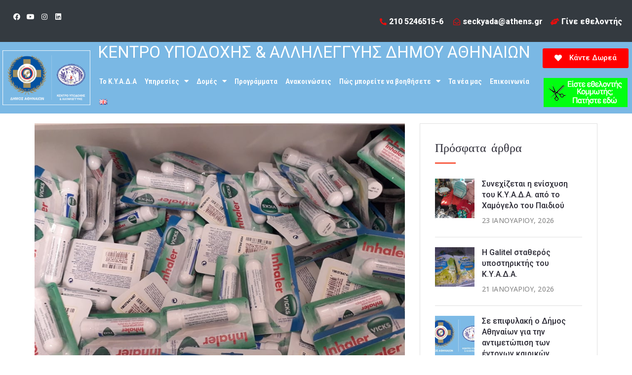

--- FILE ---
content_type: text/html; charset=UTF-8
request_url: https://kyada-athens.gr/1-452-vicks-inhaler-apo-tin-pg-2/
body_size: 35026
content:
<!DOCTYPE html>
<html lang="el" prefix="og: https://ogp.me/ns#">
<head>
	<meta charset="UTF-8">
	<meta name="viewport" content="width=device-width, initial-scale=1.0, viewport-fit=cover" />		<script>(function(html){html.className = html.className.replace(/\bno-js\b/,'js')})(document.documentElement);</script>

<!-- Search Engine Optimization by Rank Math - https://s.rankmath.com/home -->
<title>1.452 Vicks Inhaler από την P&amp;G | Κέντρο Υποδοχής και Αλληλεγγύης Δήμου Αθηναίων</title>
<meta name="description" content="Ένας σημαντικός χορηγός μας, η εταιρεία P&amp;G παρέδωσε σήμερα στο Κέντρο Υποδοχής και Αλληλεγγύης του Δήμου Αθηναίων 1.452 συσκευασίες από έναν πολύτιμο"/>
<meta name="robots" content="follow, index, max-snippet:-1, max-video-preview:-1, max-image-preview:large"/>
<link rel="canonical" href="https://kyada-athens.gr/1-452-vicks-inhaler-apo-tin-pg-2/" />
<meta property="og:locale" content="el_GR" />
<meta property="og:type" content="article" />
<meta property="og:title" content="1.452 Vicks Inhaler από την P&amp;G | Κέντρο Υποδοχής και Αλληλεγγύης Δήμου Αθηναίων" />
<meta property="og:description" content="Ένας σημαντικός χορηγός μας, η εταιρεία P&amp;G παρέδωσε σήμερα στο Κέντρο Υποδοχής και Αλληλεγγύης του Δήμου Αθηναίων 1.452 συσκευασίες από έναν πολύτιμο" />
<meta property="og:url" content="https://kyada-athens.gr/1-452-vicks-inhaler-apo-tin-pg-2/" />
<meta property="og:site_name" content="Κέντρο Υποδοχής και Αλληλεγγύης Δήμου Αθηναίων" />
<meta property="article:publisher" content="https://www.facebook.com/kentroypodoxiskaiallileggyis" />
<meta property="article:section" content="Χορηγίες" />
<meta property="og:updated_time" content="2021-01-11T16:21:57+02:00" />
<meta property="og:image" content="https://kyada-athens.gr/wp-content/uploads/2020/10/121261422_1249241028769005_2827431136306554191_n.jpg" />
<meta property="og:image:secure_url" content="https://kyada-athens.gr/wp-content/uploads/2020/10/121261422_1249241028769005_2827431136306554191_n.jpg" />
<meta property="og:image:width" content="960" />
<meta property="og:image:height" content="720" />
<meta property="og:image:alt" content="1.452 Vicks Inhaler από την P&#038;G" />
<meta property="og:image:type" content="image/jpeg" />
<meta property="article:published_time" content="2020-10-09T13:41:59+02:00" />
<meta property="article:modified_time" content="2021-01-11T16:21:57+02:00" />
<meta name="twitter:card" content="summary_large_image" />
<meta name="twitter:title" content="1.452 Vicks Inhaler από την P&amp;G | Κέντρο Υποδοχής και Αλληλεγγύης Δήμου Αθηναίων" />
<meta name="twitter:description" content="Ένας σημαντικός χορηγός μας, η εταιρεία P&amp;G παρέδωσε σήμερα στο Κέντρο Υποδοχής και Αλληλεγγύης του Δήμου Αθηναίων 1.452 συσκευασίες από έναν πολύτιμο" />
<meta name="twitter:image" content="https://kyada-athens.gr/wp-content/uploads/2020/10/121261422_1249241028769005_2827431136306554191_n.jpg" />
<meta name="twitter:label1" content="Written by" />
<meta name="twitter:data1" content="sarantis" />
<meta name="twitter:label2" content="Time to read" />
<meta name="twitter:data2" content="Less than a minute" />
<script type="application/ld+json" class="rank-math-schema">{"@context":"https://schema.org","@graph":[{"@type":"Organization","@id":"https://kyada-athens.gr/#organization","name":"\u039a\u03ad\u03bd\u03c4\u03c1\u03bf \u03a5\u03c0\u03bf\u03b4\u03bf\u03c7\u03ae\u03c2 \u03ba\u03b1\u03b9 \u0391\u03bb\u03bb\u03b7\u03bb\u03b5\u03b3\u03b3\u03cd\u03b7\u03c2 \u0394\u03ae\u03bc\u03bf\u03c5 \u0391\u03b8\u03b7\u03bd\u03b1\u03af\u03c9\u03bd","url":"https://kyada-athens.gr","sameAs":["https://www.facebook.com/kentroypodoxiskaiallileggyis"],"logo":{"@type":"ImageObject","@id":"https://kyada-athens.gr/#logo","url":"https://kyada-athens.gr/wp-content/uploads/2021/02/cropped-cropped-CoA_kyada_vertical_color.png","contentUrl":"https://kyada-athens.gr/wp-content/uploads/2021/02/cropped-cropped-CoA_kyada_vertical_color.png","caption":"\u039a\u03ad\u03bd\u03c4\u03c1\u03bf \u03a5\u03c0\u03bf\u03b4\u03bf\u03c7\u03ae\u03c2 \u03ba\u03b1\u03b9 \u0391\u03bb\u03bb\u03b7\u03bb\u03b5\u03b3\u03b3\u03cd\u03b7\u03c2 \u0394\u03ae\u03bc\u03bf\u03c5 \u0391\u03b8\u03b7\u03bd\u03b1\u03af\u03c9\u03bd","inLanguage":"el","width":"996","height":"615"}},{"@type":"WebSite","@id":"https://kyada-athens.gr/#website","url":"https://kyada-athens.gr","name":"\u039a\u03ad\u03bd\u03c4\u03c1\u03bf \u03a5\u03c0\u03bf\u03b4\u03bf\u03c7\u03ae\u03c2 \u03ba\u03b1\u03b9 \u0391\u03bb\u03bb\u03b7\u03bb\u03b5\u03b3\u03b3\u03cd\u03b7\u03c2 \u0394\u03ae\u03bc\u03bf\u03c5 \u0391\u03b8\u03b7\u03bd\u03b1\u03af\u03c9\u03bd","publisher":{"@id":"https://kyada-athens.gr/#organization"},"inLanguage":"el"},{"@type":"ImageObject","@id":"https://kyada-athens.gr/wp-content/uploads/2020/10/121261422_1249241028769005_2827431136306554191_n.jpg","url":"https://kyada-athens.gr/wp-content/uploads/2020/10/121261422_1249241028769005_2827431136306554191_n.jpg","width":"960","height":"720","inLanguage":"el"},{"@type":"WebPage","@id":"https://kyada-athens.gr/1-452-vicks-inhaler-apo-tin-pg-2/#webpage","url":"https://kyada-athens.gr/1-452-vicks-inhaler-apo-tin-pg-2/","name":"1.452 Vicks Inhaler \u03b1\u03c0\u03cc \u03c4\u03b7\u03bd P&amp;G | \u039a\u03ad\u03bd\u03c4\u03c1\u03bf \u03a5\u03c0\u03bf\u03b4\u03bf\u03c7\u03ae\u03c2 \u03ba\u03b1\u03b9 \u0391\u03bb\u03bb\u03b7\u03bb\u03b5\u03b3\u03b3\u03cd\u03b7\u03c2 \u0394\u03ae\u03bc\u03bf\u03c5 \u0391\u03b8\u03b7\u03bd\u03b1\u03af\u03c9\u03bd","datePublished":"2020-10-09T13:41:59+02:00","dateModified":"2021-01-11T16:21:57+02:00","isPartOf":{"@id":"https://kyada-athens.gr/#website"},"primaryImageOfPage":{"@id":"https://kyada-athens.gr/wp-content/uploads/2020/10/121261422_1249241028769005_2827431136306554191_n.jpg"},"inLanguage":"el"},{"@type":"Person","@id":"https://kyada-athens.gr/1-452-vicks-inhaler-apo-tin-pg-2/#author","name":"sarantis","image":{"@type":"ImageObject","@id":"https://kyada-athens.gr/wp-content/plugins/ultimate-member/assets/img/default_avatar.jpg","url":"https://kyada-athens.gr/wp-content/plugins/ultimate-member/assets/img/default_avatar.jpg","caption":"sarantis","inLanguage":"el"},"sameAs":["http://kyada-athens.gr"],"worksFor":{"@id":"https://kyada-athens.gr/#organization"}},{"@type":"BlogPosting","headline":"1.452 Vicks Inhaler \u03b1\u03c0\u03cc \u03c4\u03b7\u03bd P&amp;G | \u039a\u03ad\u03bd\u03c4\u03c1\u03bf \u03a5\u03c0\u03bf\u03b4\u03bf\u03c7\u03ae\u03c2 \u03ba\u03b1\u03b9 \u0391\u03bb\u03bb\u03b7\u03bb\u03b5\u03b3\u03b3\u03cd\u03b7\u03c2 \u0394\u03ae\u03bc\u03bf\u03c5 \u0391\u03b8\u03b7\u03bd\u03b1\u03af\u03c9\u03bd","datePublished":"2020-10-09T13:41:59+02:00","dateModified":"2021-01-11T16:21:57+02:00","articleSection":"\u03a7\u03bf\u03c1\u03b7\u03b3\u03af\u03b5\u03c2","author":{"@id":"https://kyada-athens.gr/1-452-vicks-inhaler-apo-tin-pg-2/#author","name":"sarantis"},"publisher":{"@id":"https://kyada-athens.gr/#organization"},"description":"\u0388\u03bd\u03b1\u03c2 \u03c3\u03b7\u03bc\u03b1\u03bd\u03c4\u03b9\u03ba\u03cc\u03c2 \u03c7\u03bf\u03c1\u03b7\u03b3\u03cc\u03c2 \u03bc\u03b1\u03c2, \u03b7 \u03b5\u03c4\u03b1\u03b9\u03c1\u03b5\u03af\u03b1 P&amp;G \u03c0\u03b1\u03c1\u03ad\u03b4\u03c9\u03c3\u03b5 \u03c3\u03ae\u03bc\u03b5\u03c1\u03b1 \u03c3\u03c4\u03bf \u039a\u03ad\u03bd\u03c4\u03c1\u03bf \u03a5\u03c0\u03bf\u03b4\u03bf\u03c7\u03ae\u03c2 \u03ba\u03b1\u03b9 \u0391\u03bb\u03bb\u03b7\u03bb\u03b5\u03b3\u03b3\u03cd\u03b7\u03c2 \u03c4\u03bf\u03c5 \u0394\u03ae\u03bc\u03bf\u03c5 \u0391\u03b8\u03b7\u03bd\u03b1\u03af\u03c9\u03bd 1.452 \u03c3\u03c5\u03c3\u03ba\u03b5\u03c5\u03b1\u03c3\u03af\u03b5\u03c2 \u03b1\u03c0\u03cc \u03ad\u03bd\u03b1\u03bd \u03c0\u03bf\u03bb\u03cd\u03c4\u03b9\u03bc\u03bf","name":"1.452 Vicks Inhaler \u03b1\u03c0\u03cc \u03c4\u03b7\u03bd P&amp;G | \u039a\u03ad\u03bd\u03c4\u03c1\u03bf \u03a5\u03c0\u03bf\u03b4\u03bf\u03c7\u03ae\u03c2 \u03ba\u03b1\u03b9 \u0391\u03bb\u03bb\u03b7\u03bb\u03b5\u03b3\u03b3\u03cd\u03b7\u03c2 \u0394\u03ae\u03bc\u03bf\u03c5 \u0391\u03b8\u03b7\u03bd\u03b1\u03af\u03c9\u03bd","@id":"https://kyada-athens.gr/1-452-vicks-inhaler-apo-tin-pg-2/#richSnippet","isPartOf":{"@id":"https://kyada-athens.gr/1-452-vicks-inhaler-apo-tin-pg-2/#webpage"},"image":{"@id":"https://kyada-athens.gr/wp-content/uploads/2020/10/121261422_1249241028769005_2827431136306554191_n.jpg"},"inLanguage":"el","mainEntityOfPage":{"@id":"https://kyada-athens.gr/1-452-vicks-inhaler-apo-tin-pg-2/#webpage"}}]}</script>
<!-- /Rank Math WordPress SEO plugin -->

<link rel='dns-prefetch' href='//fonts.googleapis.com' />
<link rel='dns-prefetch' href='//s.w.org' />
<link href='https://fonts.gstatic.com' crossorigin rel='preconnect' />
<link rel="alternate" type="application/rss+xml" title="Ροή RSS &raquo; Κέντρο Υποδοχής και Αλληλεγγύης Δήμου Αθηναίων" href="https://kyada-athens.gr/feed/" />
<link rel="alternate" type="text/calendar" title="Κέντρο Υποδοχής και Αλληλεγγύης Δήμου Αθηναίων &raquo; iCal Τροφοδοσία" href="https://kyada-athens.gr/events/?ical=1" />
		<script type="text/javascript">
			window._wpemojiSettings = {"baseUrl":"https:\/\/s.w.org\/images\/core\/emoji\/13.0.1\/72x72\/","ext":".png","svgUrl":"https:\/\/s.w.org\/images\/core\/emoji\/13.0.1\/svg\/","svgExt":".svg","source":{"concatemoji":"https:\/\/kyada-athens.gr\/wp-includes\/js\/wp-emoji-release.min.js?ver=5.6.16"}};
			!function(e,a,t){var n,r,o,i=a.createElement("canvas"),p=i.getContext&&i.getContext("2d");function s(e,t){var a=String.fromCharCode;p.clearRect(0,0,i.width,i.height),p.fillText(a.apply(this,e),0,0);e=i.toDataURL();return p.clearRect(0,0,i.width,i.height),p.fillText(a.apply(this,t),0,0),e===i.toDataURL()}function c(e){var t=a.createElement("script");t.src=e,t.defer=t.type="text/javascript",a.getElementsByTagName("head")[0].appendChild(t)}for(o=Array("flag","emoji"),t.supports={everything:!0,everythingExceptFlag:!0},r=0;r<o.length;r++)t.supports[o[r]]=function(e){if(!p||!p.fillText)return!1;switch(p.textBaseline="top",p.font="600 32px Arial",e){case"flag":return s([127987,65039,8205,9895,65039],[127987,65039,8203,9895,65039])?!1:!s([55356,56826,55356,56819],[55356,56826,8203,55356,56819])&&!s([55356,57332,56128,56423,56128,56418,56128,56421,56128,56430,56128,56423,56128,56447],[55356,57332,8203,56128,56423,8203,56128,56418,8203,56128,56421,8203,56128,56430,8203,56128,56423,8203,56128,56447]);case"emoji":return!s([55357,56424,8205,55356,57212],[55357,56424,8203,55356,57212])}return!1}(o[r]),t.supports.everything=t.supports.everything&&t.supports[o[r]],"flag"!==o[r]&&(t.supports.everythingExceptFlag=t.supports.everythingExceptFlag&&t.supports[o[r]]);t.supports.everythingExceptFlag=t.supports.everythingExceptFlag&&!t.supports.flag,t.DOMReady=!1,t.readyCallback=function(){t.DOMReady=!0},t.supports.everything||(n=function(){t.readyCallback()},a.addEventListener?(a.addEventListener("DOMContentLoaded",n,!1),e.addEventListener("load",n,!1)):(e.attachEvent("onload",n),a.attachEvent("onreadystatechange",function(){"complete"===a.readyState&&t.readyCallback()})),(n=t.source||{}).concatemoji?c(n.concatemoji):n.wpemoji&&n.twemoji&&(c(n.twemoji),c(n.wpemoji)))}(window,document,window._wpemojiSettings);
		</script>
		<style type="text/css">
img.wp-smiley,
img.emoji {
	display: inline !important;
	border: none !important;
	box-shadow: none !important;
	height: 1em !important;
	width: 1em !important;
	margin: 0 .07em !important;
	vertical-align: -0.1em !important;
	background: none !important;
	padding: 0 !important;
}
</style>
	<link rel='stylesheet' id='wp-block-library-css'  href='https://kyada-athens.gr/wp-includes/css/dist/block-library/style.min.css?ver=5.6.16' type='text/css' media='all' />
<link rel='stylesheet' id='wp-block-library-theme-css'  href='https://kyada-athens.gr/wp-includes/css/dist/block-library/theme.min.css?ver=5.6.16' type='text/css' media='all' />
<link rel='stylesheet' id='helpgrove-widgets-css'  href='https://kyada-athens.gr/wp-content/plugins/helpgrove-core/assets/css/helpgrove-core.css?ver=5.6.16' type='text/css' media='all' />
<link rel='stylesheet' id='mailerlite_forms.css-css'  href='https://kyada-athens.gr/wp-content/plugins/official-mailerlite-sign-up-forms/assets/css/mailerlite_forms.css?ver=1.7.13' type='text/css' media='all' />
<link rel='stylesheet' id='give-styles-css'  href='https://kyada-athens.gr/wp-content/plugins/give/assets/dist/css/give.css?ver=2.18.1' type='text/css' media='all' />
<link rel='stylesheet' id='give-donation-summary-style-frontend-css'  href='https://kyada-athens.gr/wp-content/plugins/give/assets/dist/css/give-donation-summary.css?ver=2.18.1' type='text/css' media='all' />
<link rel='stylesheet' id='helpgrove-fonts-css'  href='https://fonts.googleapis.com/css?family=Open+Sans%3A%2Cnormal%7CChelsea+Market%3A%2C500%7COpen+Sans%3A%2C600%7COpen+Sans%3A%2C500&#038;subset=latin&#038;display=fallback' type='text/css' media='all' />
<link rel='stylesheet' id='helpgrove-style-css'  href='https://kyada-athens.gr/wp-content/themes/helpgrove/style.css?ver=5.6.16' type='text/css' media='all' />
<link rel='stylesheet' id='helpgrove-block-style-css'  href='https://kyada-athens.gr/wp-content/themes/helpgrove/assets/css/blocks.css?ver=3.0.0' type='text/css' media='all' />
<link rel='stylesheet' id='bootstrap-css'  href='https://kyada-athens.gr/wp-content/plugins/helpgrove-core/assets/css/bootstrap.min.css?ver=3.0.0' type='text/css' media='all' />
<link rel='stylesheet' id='fontawesome-css'  href='https://kyada-athens.gr/wp-content/plugins/helpgrove-core/assets/css/font-awesome.css?ver=3.0.0' type='text/css' media='all' />
<link rel='stylesheet' id='helpgrove-flaticon-css'  href='https://kyada-athens.gr/wp-content/themes/helpgrove/assets/fonts/flaticon.css?ver=5.6.16' type='text/css' media='all' />
<link rel='stylesheet' id='owl-carousel-css'  href='https://kyada-athens.gr/wp-content/themes/helpgrove/assets/css/owl.carousel.min.css?ver=5.6.16' type='text/css' media='all' />
<link rel='stylesheet' id='animate-style-css'  href='https://kyada-athens.gr/wp-content/themes/helpgrove/assets/css/animate.css?ver=5.6.16' type='text/css' media='all' />
<link rel='stylesheet' id='helpgrove-events-css'  href='https://kyada-athens.gr/wp-content/themes/helpgrove/assets/css/events.css?ver=3.0.0' type='text/css' media='all' />
<link rel='stylesheet' id='helpgrove-wpforms-css'  href='https://kyada-athens.gr/wp-content/themes/helpgrove/assets/css/wpforms.css?ver=3.0.0' type='text/css' media='all' />
<link rel='stylesheet' id='helpgrove-ultimate-member-css'  href='https://kyada-athens.gr/wp-content/themes/helpgrove/assets/css/ulm.css?ver=3.0.0' type='text/css' media='all' />
<link rel='stylesheet' id='helpgrove-cuases-css'  href='https://kyada-athens.gr/wp-content/themes/helpgrove/assets/css/cuases.css?ver=3.0.0' type='text/css' media='all' />
<link rel='stylesheet' id='helpgrove-theme-css'  href='https://kyada-athens.gr/wp-content/themes/helpgrove/assets/css/style.css?ver=3.0.0' type='text/css' media='all' />
<link rel='stylesheet' id='elementor-icons-css'  href='https://kyada-athens.gr/wp-content/plugins/elementor/assets/lib/eicons/css/elementor-icons.min.css?ver=5.12.0' type='text/css' media='all' />
<link rel='stylesheet' id='elementor-frontend-legacy-css'  href='https://kyada-athens.gr/wp-content/plugins/elementor/assets/css/frontend-legacy.min.css?ver=3.4.3' type='text/css' media='all' />
<link rel='stylesheet' id='elementor-frontend-css'  href='https://kyada-athens.gr/wp-content/plugins/elementor/assets/css/frontend.min.css?ver=3.4.3' type='text/css' media='all' />
<style id='elementor-frontend-inline-css' type='text/css'>
@font-face{font-family:eicons;src:url(https://kyada-athens.gr/wp-content/plugins/elementor/assets/lib/eicons/fonts/eicons.eot?5.10.0);src:url(https://kyada-athens.gr/wp-content/plugins/elementor/assets/lib/eicons/fonts/eicons.eot?5.10.0#iefix) format("embedded-opentype"),url(https://kyada-athens.gr/wp-content/plugins/elementor/assets/lib/eicons/fonts/eicons.woff2?5.10.0) format("woff2"),url(https://kyada-athens.gr/wp-content/plugins/elementor/assets/lib/eicons/fonts/eicons.woff?5.10.0) format("woff"),url(https://kyada-athens.gr/wp-content/plugins/elementor/assets/lib/eicons/fonts/eicons.ttf?5.10.0) format("truetype"),url(https://kyada-athens.gr/wp-content/plugins/elementor/assets/lib/eicons/fonts/eicons.svg?5.10.0#eicon) format("svg");font-weight:400;font-style:normal}
.elementor-kit-14{--e-global-color-primary:#6EC1E4;--e-global-color-secondary:#54595F;--e-global-color-text:#7A7A7A;--e-global-color-accent:#61CE70;--e-global-typography-primary-font-family:"Roboto";--e-global-typography-primary-font-weight:600;--e-global-typography-secondary-font-family:"Roboto Slab";--e-global-typography-secondary-font-weight:400;--e-global-typography-text-font-family:"Roboto";--e-global-typography-text-font-weight:400;--e-global-typography-accent-font-family:"Roboto";--e-global-typography-accent-font-weight:500;}.elementor-section.elementor-section-boxed > .elementor-container{max-width:1140px;}.elementor-widget:not(:last-child){margin-bottom:20px;}{}h1.entry-title{display:var(--page-title-display);}@media(max-width:1024px){.elementor-section.elementor-section-boxed > .elementor-container{max-width:1024px;}}@media(max-width:767px){.elementor-section.elementor-section-boxed > .elementor-container{max-width:767px;}}
.elementor-widget-helpgrove-about  .about_area .about_left .about_image .help_title .title{font-family:var( --e-global-typography-secondary-font-family ), Sans-serif;font-weight:var( --e-global-typography-secondary-font-weight );}.elementor-widget-helpgrove-about  .about_area .about_left .about_content .about_title{font-family:var( --e-global-typography-secondary-font-family ), Sans-serif;font-weight:var( --e-global-typography-secondary-font-weight );}.elementor-widget-helpgrove-about  .about_area .about_left .about_content p{font-family:var( --e-global-typography-secondary-font-family ), Sans-serif;font-weight:var( --e-global-typography-secondary-font-weight );}.elementor-widget-helpgrove-about  .about_area .single_about_items .about_content .items_title{font-family:var( --e-global-typography-secondary-font-family ), Sans-serif;font-weight:var( --e-global-typography-secondary-font-weight );}.elementor-widget-helpgrove-about .about_area .single_about_items .about_content p{font-family:var( --e-global-typography-secondary-font-family ), Sans-serif;font-weight:var( --e-global-typography-secondary-font-weight );}.elementor-widget-helpgrove-about  .about_area .about_content_3 h3{font-family:var( --e-global-typography-primary-font-family ), Sans-serif;font-weight:var( --e-global-typography-primary-font-weight );}.elementor-widget-helpgrove-about  .about_area .about_content_3 p{font-family:var( --e-global-typography-text-font-family ), Sans-serif;font-weight:var( --e-global-typography-text-font-weight );}.elementor-widget-helpgrove-about  .about-counter .single_slider_items .slider_items_content span{font-family:var( --e-global-typography-primary-font-family ), Sans-serif;font-weight:var( --e-global-typography-primary-font-weight );}.elementor-widget-helpgrove-about  .about-counter .single_slider_items .slider_items_content p{font-family:var( --e-global-typography-primary-font-family ), Sans-serif;font-weight:var( --e-global-typography-primary-font-weight );}.elementor-widget-helpgrove-owl-slider .helpgrove-slider .content-box .slider-title{font-family:var( --e-global-typography-primary-font-family ), Sans-serif;font-weight:var( --e-global-typography-primary-font-weight );}.elementor-widget-helpgrove-owl-slider .helpgrove-slider .content-box .headline{font-family:var( --e-global-typography-secondary-font-family ), Sans-serif;font-weight:var( --e-global-typography-secondary-font-weight );}.elementor-widget-helpgrove-owl-slider .helpgrove-slider .content-box .helpgrove-slider-content{font-family:var( --e-global-typography-text-font-family ), Sans-serif;font-weight:var( --e-global-typography-text-font-weight );}.elementor-widget-helpgrove-owl-slider .helpgrove-slider .content-box .helpgrove-slider-btn .rep-btn.left-btn{font-family:var( --e-global-typography-primary-font-family ), Sans-serif;font-weight:var( --e-global-typography-primary-font-weight );}.elementor-widget-helpgrove-section_slide .slider_area .slider_content_2 .title{font-family:var( --e-global-typography-primary-font-family ), Sans-serif;font-weight:var( --e-global-typography-primary-font-weight );}.elementor-widget-helpgrove-section_slide  .slider_content_2 .main-btn{font-family:var( --e-global-typography-secondary-font-family ), Sans-serif;font-weight:var( --e-global-typography-secondary-font-weight );}.elementor-widget-helpgrove-section_slide .slider_area .slider_content_4 .title{font-family:var( --e-global-typography-primary-font-family ), Sans-serif;font-weight:var( --e-global-typography-primary-font-weight );}.elementor-widget-helpgrove-section_slide  .slider_content_4 .main-btn{font-family:var( --e-global-typography-secondary-font-family ), Sans-serif;font-weight:var( --e-global-typography-secondary-font-weight );}.elementor-widget-helpgrove-section_slide  .slider_items_wrapper .single_slider_items .slider_items_content span{font-family:var( --e-global-typography-primary-font-family ), Sans-serif;font-weight:var( --e-global-typography-primary-font-weight );}.elementor-widget-helpgrove-section_slide  .slider_items_wrapper .single_slider_items .slider_items_content p{font-family:var( --e-global-typography-primary-font-family ), Sans-serif;font-weight:var( --e-global-typography-primary-font-weight );}.elementor-widget-helpgrove-section_slide .slider_area_5 .slider_content .sub_title{font-family:var( --e-global-typography-secondary-font-family ), Sans-serif;font-weight:var( --e-global-typography-secondary-font-weight );}.elementor-widget-helpgrove-section_slide .slider_area_5 .slider_content .title{font-family:var( --e-global-typography-secondary-font-family ), Sans-serif;font-weight:var( --e-global-typography-secondary-font-weight );}.elementor-widget-helpgrove-section_slide .slider_area_5 .slider_content p{font-family:var( --e-global-typography-secondary-font-family ), Sans-serif;font-weight:var( --e-global-typography-secondary-font-weight );}.elementor-widget-helpgrove-section_slide  .slider_area_5 .slider_content .main-btn{font-family:var( --e-global-typography-secondary-font-family ), Sans-serif;font-weight:var( --e-global-typography-secondary-font-weight );}.elementor-widget-helpgrove-section_slide .slider_area_6 .slider_content_6 .title{font-family:var( --e-global-typography-primary-font-family ), Sans-serif;font-weight:var( --e-global-typography-primary-font-weight );}.elementor-widget-helpgrove-testimonial-addons   .single_testimonial_content .testimonial_title{font-family:var( --e-global-typography-primary-font-family ), Sans-serif;font-weight:var( --e-global-typography-primary-font-weight );}.elementor-widget-helpgrove-testimonial-addons   .single_testimonial_content p{font-family:var( --e-global-typography-primary-font-family ), Sans-serif;font-weight:var( --e-global-typography-primary-font-weight );}.elementor-widget-helpgrove-testimonial-addons  .single_testimonial_content .author_name{font-family:var( --e-global-typography-primary-font-family ), Sans-serif;font-weight:var( --e-global-typography-primary-font-weight );}.elementor-widget-helpgrove-testimonial-addons  .single_testimonial_3 .testimonial_title{font-family:var( --e-global-typography-primary-font-family ), Sans-serif;font-weight:var( --e-global-typography-primary-font-weight );}.elementor-widget-helpgrove-testimonial-addons .testimonial_area_active_3  .single_testimonial_3 p{font-family:var( --e-global-typography-secondary-font-family ), Sans-serif;font-weight:var( --e-global-typography-secondary-font-weight );}.elementor-widget-helpgrove-testimonial-addons .testimonial_area_active_3  .single_testimonial_3 .name{font-family:var( --e-global-typography-primary-font-family ), Sans-serif;font-weight:var( --e-global-typography-primary-font-weight );}.elementor-widget-alert .elementor-alert-title{font-family:var( --e-global-typography-primary-font-family ), Sans-serif;font-weight:var( --e-global-typography-primary-font-weight );}.elementor-widget-alert .elementor-alert-description{font-family:var( --e-global-typography-text-font-family ), Sans-serif;font-weight:var( --e-global-typography-text-font-weight );}.elementor-widget-helpgrove-events .single_event .event_content .event_title a{font-family:var( --e-global-typography-text-font-family ), Sans-serif;font-weight:var( --e-global-typography-text-font-weight );}.elementor-widget-helpgrove-events .single_event .event_content p{font-family:var( --e-global-typography-text-font-family ), Sans-serif;font-weight:var( --e-global-typography-text-font-weight );}.elementor-widget-helpgrove-events .single_event .event_content .more{font-family:var( --e-global-typography-secondary-font-family ), Sans-serif;font-weight:var( --e-global-typography-secondary-font-weight );}.elementor-widget-helpgrove-events .single_event_2 .event_content .event_title a{font-family:var( --e-global-typography-primary-font-family ), Sans-serif;font-weight:var( --e-global-typography-primary-font-weight );}.elementor-widget-helpgrove-events .event_area_2 .event_content .event_data_b{font-family:var( --e-global-typography-text-font-family ), Sans-serif;font-weight:var( --e-global-typography-text-font-weight );}.elementor-widget-helpgrove-events .single_event_2.event_color-1 .event_content .more{font-family:var( --e-global-typography-accent-font-family ), Sans-serif;font-weight:var( --e-global-typography-accent-font-weight );}.elementor-widget-helpgrove-volunteer-addons .single_volunteer .volunteer_content .content_wrapper .volunteer_name a , .single_volunteer_2:hover .volunteer_text .volunteer_name{font-family:var( --e-global-typography-accent-font-family ), Sans-serif;font-weight:var( --e-global-typography-accent-font-weight );}.elementor-widget-helpgrove-volunteer-addons .single_volunteer .volunteer_content .content_wrapper p , .single_volunteer_2:hover .volunteer_text p{font-family:var( --e-global-typography-text-font-family ), Sans-serif;font-weight:var( --e-global-typography-text-font-weight );}.elementor-widget-helpgrove-featured-post  .single_services .services_content .services_title a, .single_services_2 .services_content .services_title a{font-family:var( --e-global-typography-primary-font-family ), Sans-serif;font-weight:var( --e-global-typography-primary-font-weight );}.elementor-widget-helpgrove-featured-post  .single_services .services_content .service_desc, .single_services_2 .services_content .service_desc{font-family:var( --e-global-typography-text-font-family ), Sans-serif;font-weight:var( --e-global-typography-text-font-weight );}.elementor-widget-helpgrove-featured-post .single_service_content_wrapper a.service_btn{font-family:var( --e-global-typography-text-font-family ), Sans-serif;font-weight:var( --e-global-typography-text-font-weight );}.elementor-widget-helpgrove-latest-blog  .blog_left .blog_content .title_bar .blog_title_meta .blog_title a , .single_blog .blog_content .blog_title a{font-family:var( --e-global-typography-accent-font-family ), Sans-serif;font-weight:var( --e-global-typography-accent-font-weight );}.elementor-widget-helpgrove-latest-blog  .blog_left .blog_content .text_bar p, .single_blog .blog_content p{font-family:var( --e-global-typography-text-font-family ), Sans-serif;font-weight:var( --e-global-typography-text-font-weight );}.elementor-widget-helpgrove-latest-blog  .blog_left .blog_content .title_bar .blog_title_meta .blog_meta li a , .single_blog .blog_content .blog_meta li a{font-family:var( --e-global-typography-secondary-font-family ), Sans-serif;font-weight:var( --e-global-typography-secondary-font-weight );}.elementor-widget-helpgrove-doner .single_doner .doner_content .doner_name{font-family:var( --e-global-typography-accent-font-family ), Sans-serif;font-weight:var( --e-global-typography-accent-font-weight );}.elementor-widget-helpgrove-doner .single_doner .doner_content p{font-family:var( --e-global-typography-accent-font-family ), Sans-serif;font-weight:var( --e-global-typography-accent-font-weight );}.elementor-widget-helpgrove-video-popup .video-content .video_watch p{font-family:var( --e-global-typography-text-font-family ), Sans-serif;font-weight:var( --e-global-typography-text-font-weight );}.elementor-widget-helpgrove-give-causes .helpgrove-lp-causess-addons .hg-single-causes h4 a{font-family:var( --e-global-typography-primary-font-family ), Sans-serif;font-weight:var( --e-global-typography-primary-font-weight );}.elementor-widget-helpgrove-give-causes .hg-single-causes .hg-causes-content .hg-causes-meta li span{font-family:var( --e-global-typography-primary-font-family ), Sans-serif;font-weight:var( --e-global-typography-primary-font-weight );}.elementor-widget-helpgrove-give-causes .helpgrove-lp-causess-addons .helpgrove-more-btn{font-family:var( --e-global-typography-primary-font-family ), Sans-serif;font-weight:var( --e-global-typography-primary-font-weight );}.elementor-widget-helpgrove-wpforms-addons .wpforms-container .wpforms-title{font-family:var( --e-global-typography-accent-font-family ), Sans-serif;font-weight:var( --e-global-typography-accent-font-weight );}.elementor-widget-helpgrove-wpforms-addons .wpforms-form .wpforms-field-label{font-family:var( --e-global-typography-primary-font-family ), Sans-serif;font-weight:var( --e-global-typography-primary-font-weight );}.elementor-widget-helpgrove-wpforms-addons .wpforms-field input:not([type=radio]):not([type=checkbox]):not([type=submit]):not([type=button]):not([type=image]):not([type=file]), .elementor-widget-helpgrove-wpforms-addons .wpforms-field select{font-family:var( --e-global-typography-accent-font-family ), Sans-serif;font-weight:var( --e-global-typography-accent-font-weight );}.elementor-widget-helpgrove-wpforms-addons .wpforms-field textarea{font-family:var( --e-global-typography-accent-font-family ), Sans-serif;font-weight:var( --e-global-typography-accent-font-weight );}.elementor-widget-helpgrove-wpforms-addons .wpforms-form button[type="submit"]{font-family:var( --e-global-typography-primary-font-family ), Sans-serif;font-weight:var( --e-global-typography-primary-font-weight );}.elementor-widget-heading .elementor-heading-title{color:var( --e-global-color-primary );font-family:var( --e-global-typography-primary-font-family ), Sans-serif;font-weight:var( --e-global-typography-primary-font-weight );}.elementor-widget-icon.elementor-view-stacked .elementor-icon{background-color:var( --e-global-color-primary );}.elementor-widget-icon.elementor-view-framed .elementor-icon, .elementor-widget-icon.elementor-view-default .elementor-icon{color:var( --e-global-color-primary );border-color:var( --e-global-color-primary );}.elementor-widget-icon.elementor-view-framed .elementor-icon, .elementor-widget-icon.elementor-view-default .elementor-icon svg{fill:var( --e-global-color-primary );}.elementor-widget-image .widget-image-caption{color:var( --e-global-color-text );font-family:var( --e-global-typography-text-font-family ), Sans-serif;font-weight:var( --e-global-typography-text-font-weight );}.elementor-widget-text-editor{color:var( --e-global-color-text );font-family:var( --e-global-typography-text-font-family ), Sans-serif;font-weight:var( --e-global-typography-text-font-weight );}.elementor-widget-text-editor.elementor-drop-cap-view-stacked .elementor-drop-cap{background-color:var( --e-global-color-primary );}.elementor-widget-text-editor.elementor-drop-cap-view-framed .elementor-drop-cap, .elementor-widget-text-editor.elementor-drop-cap-view-default .elementor-drop-cap{color:var( --e-global-color-primary );border-color:var( --e-global-color-primary );}.elementor-widget-button .elementor-button{font-family:var( --e-global-typography-accent-font-family ), Sans-serif;font-weight:var( --e-global-typography-accent-font-weight );background-color:var( --e-global-color-accent );}.elementor-widget-divider{--divider-color:var( --e-global-color-secondary );}.elementor-widget-divider .elementor-divider__text{color:var( --e-global-color-secondary );font-family:var( --e-global-typography-secondary-font-family ), Sans-serif;font-weight:var( --e-global-typography-secondary-font-weight );}.elementor-widget-divider.elementor-view-stacked .elementor-icon{background-color:var( --e-global-color-secondary );}.elementor-widget-divider.elementor-view-framed .elementor-icon, .elementor-widget-divider.elementor-view-default .elementor-icon{color:var( --e-global-color-secondary );border-color:var( --e-global-color-secondary );}.elementor-widget-divider.elementor-view-framed .elementor-icon, .elementor-widget-divider.elementor-view-default .elementor-icon svg{fill:var( --e-global-color-secondary );}.elementor-widget-image-box .elementor-image-box-title{color:var( --e-global-color-primary );font-family:var( --e-global-typography-primary-font-family ), Sans-serif;font-weight:var( --e-global-typography-primary-font-weight );}.elementor-widget-image-box .elementor-image-box-description{color:var( --e-global-color-text );font-family:var( --e-global-typography-text-font-family ), Sans-serif;font-weight:var( --e-global-typography-text-font-weight );}.elementor-widget-icon-box.elementor-view-stacked .elementor-icon{background-color:var( --e-global-color-primary );}.elementor-widget-icon-box.elementor-view-framed .elementor-icon, .elementor-widget-icon-box.elementor-view-default .elementor-icon{fill:var( --e-global-color-primary );color:var( --e-global-color-primary );border-color:var( --e-global-color-primary );}.elementor-widget-icon-box .elementor-icon-box-title{color:var( --e-global-color-primary );}.elementor-widget-icon-box .elementor-icon-box-title, .elementor-widget-icon-box .elementor-icon-box-title a{font-family:var( --e-global-typography-primary-font-family ), Sans-serif;font-weight:var( --e-global-typography-primary-font-weight );}.elementor-widget-icon-box .elementor-icon-box-description{color:var( --e-global-color-text );font-family:var( --e-global-typography-text-font-family ), Sans-serif;font-weight:var( --e-global-typography-text-font-weight );}.elementor-widget-toggle .elementor-toggle-title, .elementor-widget-toggle .elementor-toggle-icon{color:var( --e-global-color-primary );}.elementor-widget-toggle .elementor-toggle-icon svg{fill:var( --e-global-color-primary );}.elementor-widget-toggle .elementor-tab-title.elementor-active a, .elementor-widget-toggle .elementor-tab-title.elementor-active .elementor-toggle-icon{color:var( --e-global-color-accent );}.elementor-widget-toggle .elementor-toggle-title{font-family:var( --e-global-typography-primary-font-family ), Sans-serif;font-weight:var( --e-global-typography-primary-font-weight );}.elementor-widget-toggle .elementor-tab-content{color:var( --e-global-color-text );font-family:var( --e-global-typography-text-font-family ), Sans-serif;font-weight:var( --e-global-typography-text-font-weight );}.elementor-widget-star-rating .elementor-star-rating__title{color:var( --e-global-color-text );font-family:var( --e-global-typography-text-font-family ), Sans-serif;font-weight:var( --e-global-typography-text-font-weight );}.elementor-widget-image-gallery .gallery-item .gallery-caption{font-family:var( --e-global-typography-accent-font-family ), Sans-serif;font-weight:var( --e-global-typography-accent-font-weight );}.elementor-widget-icon-list .elementor-icon-list-item:not(:last-child):after{border-color:var( --e-global-color-text );}.elementor-widget-icon-list .elementor-icon-list-icon i{color:var( --e-global-color-primary );}.elementor-widget-icon-list .elementor-icon-list-icon svg{fill:var( --e-global-color-primary );}.elementor-widget-icon-list .elementor-icon-list-text{color:var( --e-global-color-secondary );}.elementor-widget-icon-list .elementor-icon-list-item > .elementor-icon-list-text, .elementor-widget-icon-list .elementor-icon-list-item > a{font-family:var( --e-global-typography-text-font-family ), Sans-serif;font-weight:var( --e-global-typography-text-font-weight );}.elementor-widget-counter .elementor-counter-number-wrapper{color:var( --e-global-color-primary );font-family:var( --e-global-typography-primary-font-family ), Sans-serif;font-weight:var( --e-global-typography-primary-font-weight );}.elementor-widget-counter .elementor-counter-title{color:var( --e-global-color-secondary );font-family:var( --e-global-typography-secondary-font-family ), Sans-serif;font-weight:var( --e-global-typography-secondary-font-weight );}.elementor-widget-progress .elementor-progress-wrapper .elementor-progress-bar{background-color:var( --e-global-color-primary );}.elementor-widget-progress .elementor-title{color:var( --e-global-color-primary );font-family:var( --e-global-typography-text-font-family ), Sans-serif;font-weight:var( --e-global-typography-text-font-weight );}.elementor-widget-testimonial .elementor-testimonial-content{color:var( --e-global-color-text );font-family:var( --e-global-typography-text-font-family ), Sans-serif;font-weight:var( --e-global-typography-text-font-weight );}.elementor-widget-testimonial .elementor-testimonial-name{color:var( --e-global-color-primary );font-family:var( --e-global-typography-primary-font-family ), Sans-serif;font-weight:var( --e-global-typography-primary-font-weight );}.elementor-widget-testimonial .elementor-testimonial-job{color:var( --e-global-color-secondary );font-family:var( --e-global-typography-secondary-font-family ), Sans-serif;font-weight:var( --e-global-typography-secondary-font-weight );}.elementor-widget-tabs .elementor-tab-title, .elementor-widget-tabs .elementor-tab-title a{color:var( --e-global-color-primary );}.elementor-widget-tabs .elementor-tab-title.elementor-active,
					 .elementor-widget-tabs .elementor-tab-title.elementor-active a{color:var( --e-global-color-accent );}.elementor-widget-tabs .elementor-tab-title{font-family:var( --e-global-typography-primary-font-family ), Sans-serif;font-weight:var( --e-global-typography-primary-font-weight );}.elementor-widget-tabs .elementor-tab-content{color:var( --e-global-color-text );font-family:var( --e-global-typography-text-font-family ), Sans-serif;font-weight:var( --e-global-typography-text-font-weight );}.elementor-widget-accordion .elementor-accordion-icon, .elementor-widget-accordion .elementor-accordion-title{color:var( --e-global-color-primary );}.elementor-widget-accordion .elementor-accordion-icon svg{fill:var( --e-global-color-primary );}.elementor-widget-accordion .elementor-active .elementor-accordion-icon, .elementor-widget-accordion .elementor-active .elementor-accordion-title{color:var( --e-global-color-accent );}.elementor-widget-accordion .elementor-active .elementor-accordion-icon svg{fill:var( --e-global-color-accent );}.elementor-widget-accordion .elementor-accordion-title{font-family:var( --e-global-typography-primary-font-family ), Sans-serif;font-weight:var( --e-global-typography-primary-font-weight );}.elementor-widget-accordion .elementor-tab-content{color:var( --e-global-color-text );font-family:var( --e-global-typography-text-font-family ), Sans-serif;font-weight:var( --e-global-typography-text-font-weight );}.elementor-widget-mdp-masker-elementor .mdp-masker-image{background-color:var( --e-global-color-primary );}.elementor-widget-mdp-masker-elementor .mdp-masker-header{color:var( --e-global-color-text );font-family:var( --e-global-typography-primary-font-family ), Sans-serif;font-weight:var( --e-global-typography-primary-font-weight );}.elementor-widget-mdp-masker-elementor .mdp-masker-subheader{color:var( --e-global-color-text );font-family:var( --e-global-typography-primary-font-family ), Sans-serif;font-weight:var( --e-global-typography-primary-font-weight );}.elementor-widget-mdp-masker-elementor .mdp-masker-description{color:var( --e-global-color-text );font-family:var( --e-global-typography-primary-font-family ), Sans-serif;font-weight:var( --e-global-typography-primary-font-weight );}.elementor-widget-polylang-language-switcher .cpel-switcher__lang a{font-family:var( --e-global-typography-primary-font-family ), Sans-serif;font-weight:var( --e-global-typography-primary-font-weight );color:var( --e-global-color-text );}.elementor-widget-polylang-language-switcher .cpel-switcher__icon{color:var( --e-global-color-text );}.elementor-widget-polylang-language-switcher .cpel-switcher__lang a:hover, .elementor-widget-polylang-language-switcher .cpel-switcher__lang a:focus{font-family:var( --e-global-typography-primary-font-family ), Sans-serif;font-weight:var( --e-global-typography-primary-font-weight );color:var( --e-global-color-accent );}.elementor-widget-polylang-language-switcher .cpel-switcher__lang.cpel-switcher__lang--active a{font-family:var( --e-global-typography-primary-font-family ), Sans-serif;font-weight:var( --e-global-typography-primary-font-weight );}.elementor-widget-text-path{font-family:var( --e-global-typography-text-font-family ), Sans-serif;font-weight:var( --e-global-typography-text-font-weight );}.elementor-widget-theme-site-logo .widget-image-caption{color:var( --e-global-color-text );font-family:var( --e-global-typography-text-font-family ), Sans-serif;font-weight:var( --e-global-typography-text-font-weight );}.elementor-widget-theme-site-title .elementor-heading-title{color:var( --e-global-color-primary );font-family:var( --e-global-typography-primary-font-family ), Sans-serif;font-weight:var( --e-global-typography-primary-font-weight );}.elementor-widget-theme-page-title .elementor-heading-title{color:var( --e-global-color-primary );font-family:var( --e-global-typography-primary-font-family ), Sans-serif;font-weight:var( --e-global-typography-primary-font-weight );}.elementor-widget-theme-post-title .elementor-heading-title{color:var( --e-global-color-primary );font-family:var( --e-global-typography-primary-font-family ), Sans-serif;font-weight:var( --e-global-typography-primary-font-weight );}.elementor-widget-theme-post-excerpt .elementor-widget-container{color:var( --e-global-color-text );font-family:var( --e-global-typography-text-font-family ), Sans-serif;font-weight:var( --e-global-typography-text-font-weight );}.elementor-widget-theme-post-content{color:var( --e-global-color-text );font-family:var( --e-global-typography-text-font-family ), Sans-serif;font-weight:var( --e-global-typography-text-font-weight );}.elementor-widget-theme-post-featured-image .widget-image-caption{color:var( --e-global-color-text );font-family:var( --e-global-typography-text-font-family ), Sans-serif;font-weight:var( --e-global-typography-text-font-weight );}.elementor-widget-theme-archive-title .elementor-heading-title{color:var( --e-global-color-primary );font-family:var( --e-global-typography-primary-font-family ), Sans-serif;font-weight:var( --e-global-typography-primary-font-weight );}.elementor-widget-archive-posts .elementor-post__title, .elementor-widget-archive-posts .elementor-post__title a{color:var( --e-global-color-secondary );font-family:var( --e-global-typography-primary-font-family ), Sans-serif;font-weight:var( --e-global-typography-primary-font-weight );}.elementor-widget-archive-posts .elementor-post__meta-data{font-family:var( --e-global-typography-secondary-font-family ), Sans-serif;font-weight:var( --e-global-typography-secondary-font-weight );}.elementor-widget-archive-posts .elementor-post__excerpt p{font-family:var( --e-global-typography-text-font-family ), Sans-serif;font-weight:var( --e-global-typography-text-font-weight );}.elementor-widget-archive-posts .elementor-post__read-more{color:var( --e-global-color-accent );font-family:var( --e-global-typography-accent-font-family ), Sans-serif;font-weight:var( --e-global-typography-accent-font-weight );}.elementor-widget-archive-posts .elementor-post__card .elementor-post__badge{background-color:var( --e-global-color-accent );font-family:var( --e-global-typography-accent-font-family ), Sans-serif;font-weight:var( --e-global-typography-accent-font-weight );}.elementor-widget-archive-posts .elementor-pagination{font-family:var( --e-global-typography-secondary-font-family ), Sans-serif;font-weight:var( --e-global-typography-secondary-font-weight );}.elementor-widget-archive-posts .elementor-posts-nothing-found{color:var( --e-global-color-text );font-family:var( --e-global-typography-text-font-family ), Sans-serif;font-weight:var( --e-global-typography-text-font-weight );}.elementor-widget-posts .elementor-post__title, .elementor-widget-posts .elementor-post__title a{color:var( --e-global-color-secondary );font-family:var( --e-global-typography-primary-font-family ), Sans-serif;font-weight:var( --e-global-typography-primary-font-weight );}.elementor-widget-posts .elementor-post__meta-data{font-family:var( --e-global-typography-secondary-font-family ), Sans-serif;font-weight:var( --e-global-typography-secondary-font-weight );}.elementor-widget-posts .elementor-post__excerpt p{font-family:var( --e-global-typography-text-font-family ), Sans-serif;font-weight:var( --e-global-typography-text-font-weight );}.elementor-widget-posts .elementor-post__read-more{color:var( --e-global-color-accent );font-family:var( --e-global-typography-accent-font-family ), Sans-serif;font-weight:var( --e-global-typography-accent-font-weight );}.elementor-widget-posts .elementor-post__card .elementor-post__badge{background-color:var( --e-global-color-accent );font-family:var( --e-global-typography-accent-font-family ), Sans-serif;font-weight:var( --e-global-typography-accent-font-weight );}.elementor-widget-posts .elementor-pagination{font-family:var( --e-global-typography-secondary-font-family ), Sans-serif;font-weight:var( --e-global-typography-secondary-font-weight );}.elementor-widget-portfolio a .elementor-portfolio-item__overlay{background-color:var( --e-global-color-accent );}.elementor-widget-portfolio .elementor-portfolio-item__title{font-family:var( --e-global-typography-primary-font-family ), Sans-serif;font-weight:var( --e-global-typography-primary-font-weight );}.elementor-widget-portfolio .elementor-portfolio__filter{color:var( --e-global-color-text );font-family:var( --e-global-typography-primary-font-family ), Sans-serif;font-weight:var( --e-global-typography-primary-font-weight );}.elementor-widget-portfolio .elementor-portfolio__filter.elementor-active{color:var( --e-global-color-primary );}.elementor-widget-gallery .elementor-gallery-item__title{font-family:var( --e-global-typography-primary-font-family ), Sans-serif;font-weight:var( --e-global-typography-primary-font-weight );}.elementor-widget-gallery .elementor-gallery-item__description{font-family:var( --e-global-typography-text-font-family ), Sans-serif;font-weight:var( --e-global-typography-text-font-weight );}.elementor-widget-gallery{--galleries-title-color-normal:var( --e-global-color-primary );--galleries-title-color-hover:var( --e-global-color-secondary );--galleries-pointer-bg-color-hover:var( --e-global-color-accent );--gallery-title-color-active:var( --e-global-color-secondary );--galleries-pointer-bg-color-active:var( --e-global-color-accent );}.elementor-widget-gallery .elementor-gallery-title{font-family:var( --e-global-typography-primary-font-family ), Sans-serif;font-weight:var( --e-global-typography-primary-font-weight );}.elementor-widget-form .elementor-field-group > label, .elementor-widget-form .elementor-field-subgroup label{color:var( --e-global-color-text );}.elementor-widget-form .elementor-field-group > label{font-family:var( --e-global-typography-text-font-family ), Sans-serif;font-weight:var( --e-global-typography-text-font-weight );}.elementor-widget-form .elementor-field-type-html{color:var( --e-global-color-text );font-family:var( --e-global-typography-text-font-family ), Sans-serif;font-weight:var( --e-global-typography-text-font-weight );}.elementor-widget-form .elementor-field-group .elementor-field{color:var( --e-global-color-text );}.elementor-widget-form .elementor-field-group .elementor-field, .elementor-widget-form .elementor-field-subgroup label{font-family:var( --e-global-typography-text-font-family ), Sans-serif;font-weight:var( --e-global-typography-text-font-weight );}.elementor-widget-form .elementor-button{font-family:var( --e-global-typography-accent-font-family ), Sans-serif;font-weight:var( --e-global-typography-accent-font-weight );}.elementor-widget-form .e-form__buttons__wrapper__button-next{background-color:var( --e-global-color-accent );}.elementor-widget-form .elementor-button[type="submit"]{background-color:var( --e-global-color-accent );}.elementor-widget-form .e-form__buttons__wrapper__button-previous{background-color:var( --e-global-color-accent );}.elementor-widget-form .elementor-message{font-family:var( --e-global-typography-text-font-family ), Sans-serif;font-weight:var( --e-global-typography-text-font-weight );}.elementor-widget-form .e-form__indicators__indicator, .elementor-widget-form .e-form__indicators__indicator__label{font-family:var( --e-global-typography-accent-font-family ), Sans-serif;font-weight:var( --e-global-typography-accent-font-weight );}.elementor-widget-form{--e-form-steps-indicator-inactive-primary-color:var( --e-global-color-text );--e-form-steps-indicator-active-primary-color:var( --e-global-color-accent );--e-form-steps-indicator-completed-primary-color:var( --e-global-color-accent );--e-form-steps-indicator-progress-color:var( --e-global-color-accent );--e-form-steps-indicator-progress-background-color:var( --e-global-color-text );--e-form-steps-indicator-progress-meter-color:var( --e-global-color-text );}.elementor-widget-form .e-form__indicators__indicator__progress__meter{font-family:var( --e-global-typography-accent-font-family ), Sans-serif;font-weight:var( --e-global-typography-accent-font-weight );}.elementor-widget-login .elementor-field-group > a{color:var( --e-global-color-text );}.elementor-widget-login .elementor-field-group > a:hover{color:var( --e-global-color-accent );}.elementor-widget-login .elementor-form-fields-wrapper label{color:var( --e-global-color-text );font-family:var( --e-global-typography-text-font-family ), Sans-serif;font-weight:var( --e-global-typography-text-font-weight );}.elementor-widget-login .elementor-field-group .elementor-field{color:var( --e-global-color-text );}.elementor-widget-login .elementor-field-group .elementor-field, .elementor-widget-login .elementor-field-subgroup label{font-family:var( --e-global-typography-text-font-family ), Sans-serif;font-weight:var( --e-global-typography-text-font-weight );}.elementor-widget-login .elementor-button{font-family:var( --e-global-typography-accent-font-family ), Sans-serif;font-weight:var( --e-global-typography-accent-font-weight );background-color:var( --e-global-color-accent );}.elementor-widget-login .elementor-widget-container .elementor-login__logged-in-message{color:var( --e-global-color-text );font-family:var( --e-global-typography-text-font-family ), Sans-serif;font-weight:var( --e-global-typography-text-font-weight );}.elementor-widget-slides .elementor-slide-heading{font-family:var( --e-global-typography-primary-font-family ), Sans-serif;font-weight:var( --e-global-typography-primary-font-weight );}.elementor-widget-slides .elementor-slide-description{font-family:var( --e-global-typography-secondary-font-family ), Sans-serif;font-weight:var( --e-global-typography-secondary-font-weight );}.elementor-widget-slides .elementor-slide-button{font-family:var( --e-global-typography-accent-font-family ), Sans-serif;font-weight:var( --e-global-typography-accent-font-weight );}.elementor-widget-nav-menu .elementor-nav-menu .elementor-item{font-family:var( --e-global-typography-primary-font-family ), Sans-serif;font-weight:var( --e-global-typography-primary-font-weight );}.elementor-widget-nav-menu .elementor-nav-menu--main .elementor-item{color:var( --e-global-color-text );fill:var( --e-global-color-text );}.elementor-widget-nav-menu .elementor-nav-menu--main .elementor-item:hover,
					.elementor-widget-nav-menu .elementor-nav-menu--main .elementor-item.elementor-item-active,
					.elementor-widget-nav-menu .elementor-nav-menu--main .elementor-item.highlighted,
					.elementor-widget-nav-menu .elementor-nav-menu--main .elementor-item:focus{color:var( --e-global-color-accent );fill:var( --e-global-color-accent );}.elementor-widget-nav-menu .elementor-nav-menu--main:not(.e--pointer-framed) .elementor-item:before,
					.elementor-widget-nav-menu .elementor-nav-menu--main:not(.e--pointer-framed) .elementor-item:after{background-color:var( --e-global-color-accent );}.elementor-widget-nav-menu .e--pointer-framed .elementor-item:before,
					.elementor-widget-nav-menu .e--pointer-framed .elementor-item:after{border-color:var( --e-global-color-accent );}.elementor-widget-nav-menu .elementor-nav-menu--dropdown .elementor-item, .elementor-widget-nav-menu .elementor-nav-menu--dropdown  .elementor-sub-item{font-family:var( --e-global-typography-accent-font-family ), Sans-serif;font-weight:var( --e-global-typography-accent-font-weight );}.elementor-widget-animated-headline .elementor-headline-dynamic-wrapper path{stroke:var( --e-global-color-accent );}.elementor-widget-animated-headline .elementor-headline-plain-text{color:var( --e-global-color-secondary );}.elementor-widget-animated-headline .elementor-headline{font-family:var( --e-global-typography-primary-font-family ), Sans-serif;font-weight:var( --e-global-typography-primary-font-weight );}.elementor-widget-animated-headline{--dynamic-text-color:var( --e-global-color-secondary );}.elementor-widget-animated-headline .elementor-headline-dynamic-text{font-family:var( --e-global-typography-primary-font-family ), Sans-serif;font-weight:var( --e-global-typography-primary-font-weight );}.elementor-widget-hotspot .widget-image-caption{font-family:var( --e-global-typography-text-font-family ), Sans-serif;font-weight:var( --e-global-typography-text-font-weight );}.elementor-widget-hotspot{--hotspot-color:var( --e-global-color-primary );--hotspot-box-color:var( --e-global-color-secondary );--tooltip-color:var( --e-global-color-secondary );}.elementor-widget-hotspot .e-hotspot__label{font-family:var( --e-global-typography-primary-font-family ), Sans-serif;font-weight:var( --e-global-typography-primary-font-weight );}.elementor-widget-hotspot .e-hotspot__tooltip{font-family:var( --e-global-typography-secondary-font-family ), Sans-serif;font-weight:var( --e-global-typography-secondary-font-weight );}.elementor-widget-price-list .elementor-price-list-header{color:var( --e-global-color-primary );font-family:var( --e-global-typography-primary-font-family ), Sans-serif;font-weight:var( --e-global-typography-primary-font-weight );}.elementor-widget-price-list .elementor-price-list-description{color:var( --e-global-color-text );font-family:var( --e-global-typography-text-font-family ), Sans-serif;font-weight:var( --e-global-typography-text-font-weight );}.elementor-widget-price-list .elementor-price-list-separator{border-bottom-color:var( --e-global-color-secondary );}.elementor-widget-price-table .elementor-price-table__header{background-color:var( --e-global-color-secondary );}.elementor-widget-price-table .elementor-price-table__heading{font-family:var( --e-global-typography-primary-font-family ), Sans-serif;font-weight:var( --e-global-typography-primary-font-weight );}.elementor-widget-price-table .elementor-price-table__subheading{font-family:var( --e-global-typography-secondary-font-family ), Sans-serif;font-weight:var( --e-global-typography-secondary-font-weight );}.elementor-widget-price-table .elementor-price-table__price{font-family:var( --e-global-typography-primary-font-family ), Sans-serif;font-weight:var( --e-global-typography-primary-font-weight );}.elementor-widget-price-table .elementor-price-table__original-price{color:var( --e-global-color-secondary );font-family:var( --e-global-typography-primary-font-family ), Sans-serif;font-weight:var( --e-global-typography-primary-font-weight );}.elementor-widget-price-table .elementor-price-table__period{color:var( --e-global-color-secondary );font-family:var( --e-global-typography-secondary-font-family ), Sans-serif;font-weight:var( --e-global-typography-secondary-font-weight );}.elementor-widget-price-table .elementor-price-table__features-list{color:var( --e-global-color-text );}.elementor-widget-price-table .elementor-price-table__features-list li{font-family:var( --e-global-typography-text-font-family ), Sans-serif;font-weight:var( --e-global-typography-text-font-weight );}.elementor-widget-price-table .elementor-price-table__features-list li:before{border-top-color:var( --e-global-color-text );}.elementor-widget-price-table .elementor-price-table__button{font-family:var( --e-global-typography-accent-font-family ), Sans-serif;font-weight:var( --e-global-typography-accent-font-weight );background-color:var( --e-global-color-accent );}.elementor-widget-price-table .elementor-price-table__additional_info{color:var( --e-global-color-text );font-family:var( --e-global-typography-text-font-family ), Sans-serif;font-weight:var( --e-global-typography-text-font-weight );}.elementor-widget-price-table .elementor-price-table__ribbon-inner{background-color:var( --e-global-color-accent );font-family:var( --e-global-typography-accent-font-family ), Sans-serif;font-weight:var( --e-global-typography-accent-font-weight );}.elementor-widget-flip-box .elementor-flip-box__front .elementor-flip-box__layer__title{font-family:var( --e-global-typography-primary-font-family ), Sans-serif;font-weight:var( --e-global-typography-primary-font-weight );}.elementor-widget-flip-box .elementor-flip-box__front .elementor-flip-box__layer__description{font-family:var( --e-global-typography-text-font-family ), Sans-serif;font-weight:var( --e-global-typography-text-font-weight );}.elementor-widget-flip-box .elementor-flip-box__back .elementor-flip-box__layer__title{font-family:var( --e-global-typography-primary-font-family ), Sans-serif;font-weight:var( --e-global-typography-primary-font-weight );}.elementor-widget-flip-box .elementor-flip-box__back .elementor-flip-box__layer__description{font-family:var( --e-global-typography-text-font-family ), Sans-serif;font-weight:var( --e-global-typography-text-font-weight );}.elementor-widget-flip-box .elementor-flip-box__button{font-family:var( --e-global-typography-accent-font-family ), Sans-serif;font-weight:var( --e-global-typography-accent-font-weight );}.elementor-widget-call-to-action .elementor-cta__title{font-family:var( --e-global-typography-primary-font-family ), Sans-serif;font-weight:var( --e-global-typography-primary-font-weight );}.elementor-widget-call-to-action .elementor-cta__description{font-family:var( --e-global-typography-text-font-family ), Sans-serif;font-weight:var( --e-global-typography-text-font-weight );}.elementor-widget-call-to-action .elementor-cta__button{font-family:var( --e-global-typography-accent-font-family ), Sans-serif;font-weight:var( --e-global-typography-accent-font-weight );}.elementor-widget-call-to-action .elementor-ribbon-inner{background-color:var( --e-global-color-accent );font-family:var( --e-global-typography-accent-font-family ), Sans-serif;font-weight:var( --e-global-typography-accent-font-weight );}.elementor-widget-media-carousel .elementor-carousel-image-overlay{font-family:var( --e-global-typography-accent-font-family ), Sans-serif;font-weight:var( --e-global-typography-accent-font-weight );}.elementor-widget-testimonial-carousel .elementor-testimonial__text{color:var( --e-global-color-text );font-family:var( --e-global-typography-text-font-family ), Sans-serif;font-weight:var( --e-global-typography-text-font-weight );}.elementor-widget-testimonial-carousel .elementor-testimonial__name{color:var( --e-global-color-text );font-family:var( --e-global-typography-primary-font-family ), Sans-serif;font-weight:var( --e-global-typography-primary-font-weight );}.elementor-widget-testimonial-carousel .elementor-testimonial__title{color:var( --e-global-color-primary );font-family:var( --e-global-typography-secondary-font-family ), Sans-serif;font-weight:var( --e-global-typography-secondary-font-weight );}.elementor-widget-reviews .elementor-testimonial__header, .elementor-widget-reviews .elementor-testimonial__name{font-family:var( --e-global-typography-primary-font-family ), Sans-serif;font-weight:var( --e-global-typography-primary-font-weight );}.elementor-widget-reviews .elementor-testimonial__text{font-family:var( --e-global-typography-text-font-family ), Sans-serif;font-weight:var( --e-global-typography-text-font-weight );}.elementor-widget-table-of-contents{--header-color:var( --e-global-color-secondary );--item-text-color:var( --e-global-color-text );--item-text-hover-color:var( --e-global-color-accent );--marker-color:var( --e-global-color-text );}.elementor-widget-table-of-contents .elementor-toc__header, .elementor-widget-table-of-contents .elementor-toc__header-title{font-family:var( --e-global-typography-primary-font-family ), Sans-serif;font-weight:var( --e-global-typography-primary-font-weight );}.elementor-widget-table-of-contents .elementor-toc__list-item{font-family:var( --e-global-typography-text-font-family ), Sans-serif;font-weight:var( --e-global-typography-text-font-weight );}.elementor-widget-countdown .elementor-countdown-item{background-color:var( --e-global-color-primary );}.elementor-widget-countdown .elementor-countdown-digits{font-family:var( --e-global-typography-text-font-family ), Sans-serif;font-weight:var( --e-global-typography-text-font-weight );}.elementor-widget-countdown .elementor-countdown-label{font-family:var( --e-global-typography-secondary-font-family ), Sans-serif;font-weight:var( --e-global-typography-secondary-font-weight );}.elementor-widget-countdown .elementor-countdown-expire--message{color:var( --e-global-color-text );font-family:var( --e-global-typography-text-font-family ), Sans-serif;font-weight:var( --e-global-typography-text-font-weight );}.elementor-widget-search-form input[type="search"].elementor-search-form__input{font-family:var( --e-global-typography-text-font-family ), Sans-serif;font-weight:var( --e-global-typography-text-font-weight );}.elementor-widget-search-form .elementor-search-form__input,
					.elementor-widget-search-form .elementor-search-form__icon,
					.elementor-widget-search-form .elementor-lightbox .dialog-lightbox-close-button,
					.elementor-widget-search-form .elementor-lightbox .dialog-lightbox-close-button:hover,
					.elementor-widget-search-form.elementor-search-form--skin-full_screen input[type="search"].elementor-search-form__input{color:var( --e-global-color-text );fill:var( --e-global-color-text );}.elementor-widget-search-form .elementor-search-form__submit{font-family:var( --e-global-typography-text-font-family ), Sans-serif;font-weight:var( --e-global-typography-text-font-weight );background-color:var( --e-global-color-secondary );}.elementor-widget-author-box .elementor-author-box__name{color:var( --e-global-color-secondary );font-family:var( --e-global-typography-primary-font-family ), Sans-serif;font-weight:var( --e-global-typography-primary-font-weight );}.elementor-widget-author-box .elementor-author-box__bio{color:var( --e-global-color-text );font-family:var( --e-global-typography-text-font-family ), Sans-serif;font-weight:var( --e-global-typography-text-font-weight );}.elementor-widget-author-box .elementor-author-box__button{color:var( --e-global-color-secondary );border-color:var( --e-global-color-secondary );font-family:var( --e-global-typography-accent-font-family ), Sans-serif;font-weight:var( --e-global-typography-accent-font-weight );}.elementor-widget-author-box .elementor-author-box__button:hover{border-color:var( --e-global-color-secondary );color:var( --e-global-color-secondary );}.elementor-widget-post-navigation span.post-navigation__prev--label{color:var( --e-global-color-text );}.elementor-widget-post-navigation span.post-navigation__next--label{color:var( --e-global-color-text );}.elementor-widget-post-navigation span.post-navigation__prev--label, .elementor-widget-post-navigation span.post-navigation__next--label{font-family:var( --e-global-typography-secondary-font-family ), Sans-serif;font-weight:var( --e-global-typography-secondary-font-weight );}.elementor-widget-post-navigation span.post-navigation__prev--title, .elementor-widget-post-navigation span.post-navigation__next--title{color:var( --e-global-color-secondary );font-family:var( --e-global-typography-secondary-font-family ), Sans-serif;font-weight:var( --e-global-typography-secondary-font-weight );}.elementor-widget-post-info .elementor-icon-list-item:not(:last-child):after{border-color:var( --e-global-color-text );}.elementor-widget-post-info .elementor-icon-list-icon i{color:var( --e-global-color-primary );}.elementor-widget-post-info .elementor-icon-list-icon svg{fill:var( --e-global-color-primary );}.elementor-widget-post-info .elementor-icon-list-text, .elementor-widget-post-info .elementor-icon-list-text a{color:var( --e-global-color-secondary );}.elementor-widget-post-info .elementor-icon-list-item{font-family:var( --e-global-typography-text-font-family ), Sans-serif;font-weight:var( --e-global-typography-text-font-weight );}.elementor-widget-sitemap .elementor-sitemap-title{color:var( --e-global-color-primary );font-family:var( --e-global-typography-primary-font-family ), Sans-serif;font-weight:var( --e-global-typography-primary-font-weight );}.elementor-widget-sitemap .elementor-sitemap-item, .elementor-widget-sitemap span.elementor-sitemap-list, .elementor-widget-sitemap .elementor-sitemap-item a{color:var( --e-global-color-text );font-family:var( --e-global-typography-text-font-family ), Sans-serif;font-weight:var( --e-global-typography-text-font-weight );}.elementor-widget-sitemap .elementor-sitemap-item{color:var( --e-global-color-text );}.elementor-widget-blockquote .elementor-blockquote__content{color:var( --e-global-color-text );}.elementor-widget-blockquote .elementor-blockquote__author{color:var( --e-global-color-secondary );}.elementor-widget-lottie{--caption-color:var( --e-global-color-text );}.elementor-widget-lottie .e-lottie__caption{font-family:var( --e-global-typography-text-font-family ), Sans-serif;font-weight:var( --e-global-typography-text-font-weight );}.elementor-widget-video-playlist .e-tabs-header .e-tabs-title{color:var( --e-global-color-text );}.elementor-widget-video-playlist .e-tabs-header .e-tabs-videos-count{color:var( --e-global-color-text );}.elementor-widget-video-playlist .e-tab-title .e-tab-title-text{color:var( --e-global-color-text );font-family:var( --e-global-typography-text-font-family ), Sans-serif;font-weight:var( --e-global-typography-text-font-weight );}.elementor-widget-video-playlist .e-tab-title .e-tab-title-text a{color:var( --e-global-color-text );}.elementor-widget-video-playlist .e-tab-title .e-tab-duration{color:var( --e-global-color-text );}.elementor-widget-video-playlist .e-tabs-items-wrapper .e-tab-title:where( .e-active, :hover ) .e-tab-title-text{color:var( --e-global-color-text );font-family:var( --e-global-typography-text-font-family ), Sans-serif;font-weight:var( --e-global-typography-text-font-weight );}.elementor-widget-video-playlist .e-tabs-items-wrapper .e-tab-title:where( .e-active, :hover ) .e-tab-title-text a{color:var( --e-global-color-text );}.elementor-widget-video-playlist .e-tabs-items-wrapper .e-tab-title:where( .e-active, :hover ) .e-tab-duration{color:var( --e-global-color-text );}.elementor-widget-video-playlist .e-tabs-items-wrapper .e-section-title{color:var( --e-global-color-text );}.elementor-widget-video-playlist .e-tabs-inner-tabs .e-inner-tabs-wrapper .e-inner-tab-title a{font-family:var( --e-global-typography-text-font-family ), Sans-serif;font-weight:var( --e-global-typography-text-font-weight );}.elementor-widget-video-playlist .e-tabs-inner-tabs .e-inner-tabs-content-wrapper .e-inner-tab-content .e-inner-tab-text{font-family:var( --e-global-typography-text-font-family ), Sans-serif;font-weight:var( --e-global-typography-text-font-weight );}.elementor-widget-video-playlist .e-tabs-inner-tabs .e-inner-tabs-content-wrapper .e-inner-tab-content button{color:var( --e-global-color-text );font-family:var( --e-global-typography-accent-font-family ), Sans-serif;font-weight:var( --e-global-typography-accent-font-weight );}.elementor-widget-video-playlist .e-tabs-inner-tabs .e-inner-tabs-content-wrapper .e-inner-tab-content button:hover{color:var( --e-global-color-text );}.elementor-widget-paypal-button .elementor-button{font-family:var( --e-global-typography-accent-font-family ), Sans-serif;font-weight:var( --e-global-typography-accent-font-weight );background-color:var( --e-global-color-accent );}.elementor-widget-paypal-button .elementor-message{font-family:var( --e-global-typography-text-font-family ), Sans-serif;font-weight:var( --e-global-typography-text-font-weight );}.elementor-widget-uael-advanced-heading .uael-heading, .elementor-widget-uael-advanced-heading .uael-heading a{font-family:var( --e-global-typography-primary-font-family ), Sans-serif;font-weight:var( --e-global-typography-primary-font-weight );}.elementor-widget-uael-advanced-heading .uael-heading-text{color:var( --e-global-color-primary );}.elementor-widget-uael-advanced-heading .uael-sub-heading{font-family:var( --e-global-typography-secondary-font-family ), Sans-serif;font-weight:var( --e-global-typography-secondary-font-weight );color:var( --e-global-color-secondary );}.elementor-widget-uael-advanced-heading .uael-subheading{font-family:var( --e-global-typography-text-font-family ), Sans-serif;font-weight:var( --e-global-typography-text-font-weight );color:var( --e-global-color-text );}.elementor-widget-uael-advanced-heading .uael-heading-wrapper:before{font-family:var( --e-global-typography-text-font-family ), Sans-serif;font-weight:var( --e-global-typography-text-font-weight );}.elementor-widget-uael-advanced-heading .uael-separator, .elementor-widget-uael-advanced-heading .uael-separator-line > span, .elementor-widget-uael-advanced-heading .uael-divider-text{border-top-color:var( --e-global-color-accent );}.elementor-widget-uael-advanced-heading .uael-divider-text{color:var( --e-global-color-text );font-family:var( --e-global-typography-secondary-font-family ), Sans-serif;font-weight:var( --e-global-typography-secondary-font-weight );}.elementor-widget-uael-advanced-heading .uael-icon-wrap .uael-icon i{color:var( --e-global-color-primary );}.elementor-widget-uael-advanced-heading .uael-icon-wrap .uael-icon svg{fill:var( --e-global-color-primary );}.elementor-widget-uael-advanced-heading .uael-icon-wrap .uael-icon, .elementor-widget-uael-advanced-heading .uael-image .uael-image-content{border-color:var( --e-global-color-primary );}.elementor-widget-uael-dual-color-heading .uael-dual-heading-text{color:var( --e-global-color-primary );font-family:var( --e-global-typography-primary-font-family ), Sans-serif;font-weight:var( --e-global-typography-primary-font-weight );}.elementor-widget-uael-dual-color-heading .uael-dual-heading-text.uael-highlight-text{color:var( --e-global-color-secondary );font-family:var( --e-global-typography-primary-font-family ), Sans-serif;font-weight:var( --e-global-typography-primary-font-weight );}.elementor-widget-uael-dual-color-heading .uael-dual-color-heading:before{font-family:var( --e-global-typography-text-font-family ), Sans-serif;font-weight:var( --e-global-typography-text-font-weight );}.elementor-widget-uael-fancy-heading .uael-clip-cursor-yes .uael-fancy-text-clip .uael-slide-main_ul::after{background-color:var( --e-global-color-accent );}.elementor-widget-uael-fancy-heading .uael-fancy-heading{color:var( --e-global-color-primary );}.elementor-widget-uael-fancy-heading .uael-fancy-heading, .elementor-widget-uael-fancy-heading .uael-fancy-heading .uael-slide_text{font-family:var( --e-global-typography-primary-font-family ), Sans-serif;font-weight:var( --e-global-typography-primary-font-weight );}.elementor-widget-uael-fancy-heading .uael-fancy-heading.uael-fancy-text-main{color:var( --e-global-color-secondary );}.elementor-widget-uael-fancy-heading .uael-fancy-heading.uael-fancy-text-main, .elementor-widget-uael-fancy-heading .uael-fancy-heading.uael-fancy-text-main .uael-slide_text{font-family:var( --e-global-typography-primary-font-family ), Sans-serif;font-weight:var( --e-global-typography-primary-font-weight );}.elementor-widget-uael-hotspot .uael-hotspot-content{font-family:var( --e-global-typography-text-font-family ), Sans-serif;font-weight:var( --e-global-typography-text-font-weight );border-color:var( --e-global-color-primary );}.elementor-widget-uael-hotspot .uael-hotspot-content, 
								.elementor-widget-uael-hotspot .uael-hotspot-content.uael-hotspot-anim:before{background-color:var( --e-global-color-primary );}.elementor-widget-uael-hotspot .uael-hotspot-content:hover, 
								.elementor-widget-uael-hotspot .uael-hotspot-content.uael-hotspot-anim:hover:before, 
								.elementor-widget-uael-hotspot .uael-hotspot-tour .uael-hotspot-content.open, 
								.elementor-widget-uael-hotspot .uael-hotspot-tour .open.uael-hotspot-anim:before{background-color:var( --e-global-color-primary );}.elementor-widget-uael-hotspot .elementor-button{background-color:var( --e-global-color-accent );}.elementor-widget-uael-hotspot a.elementor-button:hover, .elementor-widget-uael-hotspot .elementor-button:hover{background-color:var( --e-global-color-accent );}.elementor-widget-uael-content-toggle .uael-rbs-slider{background-color:var( --e-global-color-accent );}.elementor-widget-uael-content-toggle .uael-toggle input[type="checkbox"] + label:before{background-color:var( --e-global-color-accent );}.elementor-widget-uael-content-toggle .uael-toggle input[type="checkbox"] + label:after{border:var( --e-global-color-accent );background-color:var( --e-global-color-accent );}.elementor-widget-uael-content-toggle .uael-label-box-active .uael-label-box-switch{background:var( --e-global-color-accent );}.elementor-widget-uael-content-toggle .uael-rbs-switch:checked + .uael-rbs-slider{background-color:var( --e-global-color-text );}.elementor-widget-uael-content-toggle .uael-rbs-switch:focus + .uael-rbs-slider{-webkit-box-shadow:var( --e-global-color-text );box-shadow:var( --e-global-color-text );}.elementor-widget-uael-content-toggle .uael-toggle input[type="checkbox"]:checked + label:before{background-color:var( --e-global-color-text );}.elementor-widget-uael-content-toggle .uael-toggle input[type="checkbox"]:checked + label:after{-webkit-transform:var( --e-global-color-text );-ms-transform:var( --e-global-color-text );transform:var( --e-global-color-text );border:var( --e-global-color-text );}.elementor-widget-uael-content-toggle .uael-label-box-inactive .uael-label-box-switch{background:var( --e-global-color-text );}.elementor-widget-uael-content-toggle .uael-rbs-slider:before{background-color:var( --e-global-color-accent );}.elementor-widget-uael-content-toggle span.uael-label-box-switch{color:var( --e-global-color-accent );}.elementor-widget-uael-content-toggle .uael-rbs-head-1{color:var( --e-global-color-primary );font-family:var( --e-global-typography-primary-font-family ), Sans-serif;font-weight:var( --e-global-typography-primary-font-weight );}.elementor-widget-uael-content-toggle .uael-rbs-head-2{color:var( --e-global-color-primary );font-family:var( --e-global-typography-primary-font-family ), Sans-serif;font-weight:var( --e-global-typography-primary-font-weight );}.elementor-widget-uael-content-toggle .uael-rbs-content-1.uael-rbs-section-1{color:var( --e-global-color-text );font-family:var( --e-global-typography-text-font-family ), Sans-serif;font-weight:var( --e-global-typography-text-font-weight );}.elementor-widget-uael-content-toggle .uael-rbs-content-2.uael-rbs-section-2{color:var( --e-global-color-text );font-family:var( --e-global-typography-text-font-family ), Sans-serif;font-weight:var( --e-global-typography-text-font-weight );}.elementor-widget-uael-ba-slider .twentytwenty-before-label:before, .elementor-widget-uael-ba-slider .twentytwenty-after-label:before{font-family:var( --e-global-typography-accent-font-family ), Sans-serif;font-weight:var( --e-global-typography-accent-font-weight );}.elementor-widget-uael-business-hours .uael-business-day{color:var( --e-global-color-text );}.elementor-widget-uael-business-hours .elementor-widget-container{overflow:var( --e-global-color-text );}.elementor-widget-uael-business-hours .heading-date{font-family:var( --e-global-typography-text-font-family ), Sans-serif;font-weight:var( --e-global-typography-text-font-weight );}.elementor-widget-uael-business-hours .uael-business-time{color:var( --e-global-color-text );}.elementor-widget-uael-business-hours .heading-time{font-family:var( --e-global-typography-text-font-family ), Sans-serif;font-weight:var( --e-global-typography-text-font-weight );}.elementor-widget-uael-google-map .gm-style .uael-infowindow-title{font-family:var( --e-global-typography-text-font-family ), Sans-serif;font-weight:var( --e-global-typography-text-font-weight );}.elementor-widget-uael-image-gallery .uael-gallery-parent .uael-masonry-filters .uael-masonry-filter,.elementor-widget-uael-image-gallery .uael-img-gallery-tabs-dropdown .uael-filters-dropdown-button{font-family:var( --e-global-typography-accent-font-family ), Sans-serif;font-weight:var( --e-global-typography-accent-font-weight );}.elementor-widget-uael-image-gallery .uael-img-gallery-tabs-dropdown .uael-filters-dropdown-button, .elementor-widget-uael-image-gallery .uael-gallery-parent .uael-masonry-filters .uael-masonry-filter{color:var( --e-global-color-accent );}.elementor-widget-uael-image-gallery .uael-gallery-parent .uael-masonry-filters .uael-masonry-filter:hover, .elementor-widget-uael-image-gallery .uael-gallery-parent .uael-masonry-filters .uael-current{background-color:var( --e-global-color-accent );border-color:var( --e-global-color-accent );}.elementor-widget-uael-infobox .uael-icon-wrap .uael-icon i{color:var( --e-global-color-primary );}.elementor-widget-uael-infobox .uael-icon-wrap .uael-icon svg{fill:var( --e-global-color-primary );}.elementor-widget-uael-infobox .uael-infobox:not(.uael-imgicon-style-normal) .uael-icon-wrap .uael-icon, .elementor-widget-uael-infobox .uael-infobox:not(.uael-imgicon-style-normal) .uael-image .uael-image-content img{background-color:var( --e-global-color-secondary );}.elementor-widget-uael-infobox .uael-imgicon-style-custom .uael-icon-wrap .uael-icon, .elementor-widget-uael-infobox .uael-imgicon-style-custom .uael-image .uael-image-content img{border-color:var( --e-global-color-primary );}.elementor-widget-uael-infobox .uael-separator{border-top-color:var( --e-global-color-accent );}.elementor-widget-uael-infobox .elementor-button{background-color:var( --e-global-color-accent );}.elementor-widget-uael-infobox a.elementor-button:hover, .elementor-widget-uael-infobox .elementor-button:hover{background-color:var( --e-global-color-accent );}.elementor-widget-uael-infobox .uael-infobox-title-prefix{font-family:var( --e-global-typography-secondary-font-family ), Sans-serif;font-weight:var( --e-global-typography-secondary-font-weight );color:var( --e-global-color-text );}.elementor-widget-uael-infobox .uael-infobox-title{font-family:var( --e-global-typography-primary-font-family ), Sans-serif;font-weight:var( --e-global-typography-primary-font-weight );color:var( --e-global-color-primary );}.elementor-widget-uael-infobox .uael-infobox-text{font-family:var( --e-global-typography-text-font-family ), Sans-serif;font-weight:var( --e-global-typography-text-font-weight );color:var( --e-global-color-text );}.elementor-widget-uael-infobox .uael-infobox-cta-link, .elementor-widget-uael-infobox .elementor-button, .elementor-widget-uael-infobox a.elementor-button{font-family:var( --e-global-typography-secondary-font-family ), Sans-serif;font-weight:var( --e-global-typography-secondary-font-weight );}.elementor-widget-uael-infobox .uael-infobox-cta-link{color:var( --e-global-color-accent );}.elementor-widget-uael-retina-image .uael-retina-image-container .uael-retina-img{border-color:var( --e-global-color-primary );}.elementor-widget-uael-retina-image .widget-image-caption{color:var( --e-global-color-text );font-family:var( --e-global-typography-text-font-family ), Sans-serif;font-weight:var( --e-global-typography-text-font-weight );}.elementor-widget-uael-modal-popup .uael-modal-action i{color:var( --e-global-color-text );}.elementor-widget-uael-modal-popup .uael-modal-action svg{fill:var( --e-global-color-text );}.elementor-widget-uael-modal-popup .uael-modal-action i:hover{color:var( --e-global-color-text );}.elementor-widget-uael-modal-popup .uael-modal-action svg:hover{fill:var( --e-global-color-text );}.uamodal-{{ID}} .uael-modal-title-wrap .uael-modal-title{color:var( --e-global-color-primary );}.elementor-widget-uael-modal-popup .uael-modal-title-wrap .uael-modal-title{color:var( --e-global-color-primary );}.uamodal-{{ID}} .uael-modal-title-wrap{background-color:var( --e-global-color-secondary );}.elementor-widget-uael-modal-popup .uael-modal-title-wrap{background-color:var( --e-global-color-secondary );}.uamodal-{{ID}} .uael-modal-title-wrap .uael-modal-title, .elementor-widget-uael-modal-popup .uael-modal-title-wrap .uael-modal-title{font-family:var( --e-global-typography-primary-font-family ), Sans-serif;font-weight:var( --e-global-typography-primary-font-weight );}.uamodal-{{ID}} .uael-content{color:var( --e-global-color-text );}.elementor-widget-uael-modal-popup .uael-content{color:var( --e-global-color-text );}.uamodal-{{ID}} .uael-content .uael-text-editor{font-family:var( --e-global-typography-text-font-family ), Sans-serif;font-weight:var( --e-global-typography-text-font-weight );}.elementor-widget-uael-modal-popup .uael-modal-action-wrap a.elementor-button, .elementor-widget-uael-modal-popup .uael-modal-action-wrap .elementor-button{font-family:var( --e-global-typography-accent-font-family ), Sans-serif;font-weight:var( --e-global-typography-accent-font-weight );}.elementor-widget-uael-modal-popup .uael-modal-action-wrap .elementor-button{background-color:var( --e-global-color-accent );}.elementor-widget-uael-modal-popup .uael-modal-action-wrap a.elementor-button:hover, .elementor-widget-uael-modal-popup .uael-modal-action-wrap .elementor-button:hover{background-color:var( --e-global-color-accent );}.elementor-widget-uael-modal-popup .uael-modal-action{color:var( --e-global-color-text );}.elementor-widget-uael-modal-popup .uael-modal-action:hover{color:var( --e-global-color-text );}.elementor-widget-uael-modal-popup .uael-modal-action-wrap .uael-modal-action{font-family:var( --e-global-typography-accent-font-family ), Sans-serif;font-weight:var( --e-global-typography-accent-font-weight );}.elementor-widget-uael-buttons a.elementor-button,.elementor-widget-uael-buttons a.elementor-button svg{font-family:var( --e-global-typography-accent-font-family ), Sans-serif;font-weight:var( --e-global-typography-accent-font-weight );}.elementor-widget-uael-buttons a.elementor-button{background-color:var( --e-global-color-accent );}.elementor-widget-uael-buttons a.elementor-button:hover{background-color:var( --e-global-color-accent );}.elementor-widget-uael-price-table .uael-price-table-header{background-color:var( --e-global-color-secondary );}.elementor-widget-uael-price-table .uael-price-heading-icon i{color:var( --e-global-color-text );}.elementor-widget-uael-price-table .uael-price-heading-icon svg{fill:var( --e-global-color-text );}.elementor-widget-uael-price-table .uael-price-heading-icon i:hover{color:var( --e-global-color-text );}.elementor-widget-uael-price-table .uael-price-heading-icon svg:hover{fill:var( --e-global-color-text );}.elementor-widget-uael-price-table .uael-price-table-heading{color:var( --e-global-color-primary );font-family:var( --e-global-typography-primary-font-family ), Sans-serif;font-weight:var( --e-global-typography-primary-font-weight );}.elementor-widget-uael-price-table .uael-price-table-subheading{color:var( --e-global-color-text );font-family:var( --e-global-typography-secondary-font-family ), Sans-serif;font-weight:var( --e-global-typography-secondary-font-weight );}.elementor-widget-uael-price-table .uael-pricing-value{font-family:var( --e-global-typography-primary-font-family ), Sans-serif;font-weight:var( --e-global-typography-primary-font-weight );}.elementor-widget-uael-price-table .uael-price-table-original-price{color:var( --e-global-color-secondary );font-family:var( --e-global-typography-primary-font-family ), Sans-serif;font-weight:var( --e-global-typography-primary-font-weight );}.elementor-widget-uael-price-table .uael-price-table-duration{color:var( --e-global-color-secondary );font-family:var( --e-global-typography-secondary-font-family ), Sans-serif;font-weight:var( --e-global-typography-secondary-font-weight );}.elementor-widget-uael-price-table .uael-price-table-features-list{color:var( --e-global-color-text );}.elementor-widget-uael-price-table .uael-price-table-features-list li{font-family:var( --e-global-typography-text-font-family ), Sans-serif;font-weight:var( --e-global-typography-text-font-weight );}.elementor-widget-uael-price-table .uael-price-table-features-list li:before, .elementor-widget-uael-price-table.uael-price-features-borderbox .uael-price-table-features-list li:after{border-top-color:var( --e-global-color-text );}.elementor-widget-uael-price-table a.uael-pricebox-cta-link{color:var( --e-global-color-accent );font-family:var( --e-global-typography-accent-font-family ), Sans-serif;font-weight:var( --e-global-typography-accent-font-weight );}.elementor-widget-uael-price-table .elementor-button, .elementor-widget-uael-price-table a.elementor-button{font-family:var( --e-global-typography-accent-font-family ), Sans-serif;font-weight:var( --e-global-typography-accent-font-weight );}.elementor-widget-uael-price-table .elementor-button{background-color:var( --e-global-color-accent );}.elementor-widget-uael-price-table .uael-price-table-disclaimer{color:var( --e-global-color-text );font-family:var( --e-global-typography-text-font-family ), Sans-serif;font-weight:var( --e-global-typography-text-font-weight );}.elementor-widget-uael-price-table .uael-price-table-ribbon-content{background-color:var( --e-global-color-accent );font-family:var( --e-global-typography-accent-font-family ), Sans-serif;font-weight:var( --e-global-typography-accent-font-weight );}.elementor-widget-uael-price-table .uael-price-table-ribbon-3 .uael-price-table-ribbon-content:before{border-left:var( --e-global-color-accent );}.elementor-widget-uael-price-list .uael-price-list-title{color:var( --e-global-color-primary );font-family:var( --e-global-typography-primary-font-family ), Sans-serif;font-weight:var( --e-global-typography-primary-font-weight );}.elementor-widget-uael-price-list .uael-price-list-description{color:var( --e-global-color-text );font-family:var( --e-global-typography-text-font-family ), Sans-serif;font-weight:var( --e-global-typography-text-font-weight );}.elementor-widget-uael-price-list .uael-price-list-price{color:var( --e-global-color-primary );}.elementor-widget-uael-price-list .uael-price-list-discount-price{color:var( --e-global-color-primary );}.elementor-widget-uael-price-list .uael-price-list-price, .elementor-widget-uael-price-list .uael-price-list-discount-price{font-family:var( --e-global-typography-primary-font-family ), Sans-serif;font-weight:var( --e-global-typography-primary-font-weight );}.elementor-widget-uael-price-list .uael-price-list-separator{border-bottom-color:var( --e-global-color-secondary );}.elementor-widget-uael-table th.uael-table-col{font-family:var( --e-global-typography-accent-font-family ), Sans-serif;font-weight:var( --e-global-typography-accent-font-weight );}.elementor-widget-uael-table thead .uael-table-row th .uael-table__text{color:var( --e-global-color-text );}.elementor-widget-uael-table thead .uael-table-row th .uael-table__text svg{fill:var( --e-global-color-text );}.elementor-widget-uael-table th{color:var( --e-global-color-text );}.elementor-widget-uael-table tbody .uael-table-row th{color:var( --e-global-color-text );}.elementor-widget-uael-table td .uael-table__text-inner,.elementor-widget-uael-table td .uael-align-icon--left,.elementor-widget-uael-table td .uael-align-icon--right{font-family:var( --e-global-typography-text-font-family ), Sans-serif;font-weight:var( --e-global-typography-text-font-weight );}.elementor-widget-uael-table tbody td.uael-table-col .uael-table__text{color:var( --e-global-color-text );}.elementor-widget-uael-table tbody td.uael-table-col .uael-table__text svg{fill:var( --e-global-color-text );}.elementor-widget-uael-table .uael-advance-heading label, .elementor-widget-uael-table .uael-advance-heading select, .elementor-widget-uael-table .uael-advance-heading input{font-family:var( --e-global-typography-text-font-family ), Sans-serif;font-weight:var( --e-global-typography-text-font-weight );}.elementor-widget-uael-table-of-contents .uael-toc-heading, .elementor-widget-uael-table-of-contents .uael-toc-switch .uael-icon{color:var( --e-global-color-primary );}.elementor-widget-uael-table-of-contents .uael-toc-heading, .elementor-widget-uael-table-of-contents .uael-toc-heading a{font-family:var( --e-global-typography-primary-font-family ), Sans-serif;font-weight:var( --e-global-typography-primary-font-weight );}.elementor-widget-uael-table-of-contents .uael-toc-content-wrapper, .elementor-widget-uael-table-of-contents .uael-toc-empty-note{font-family:var( --e-global-typography-accent-font-family ), Sans-serif;font-weight:var( --e-global-typography-accent-font-weight );}.elementor-widget-uael-table-of-contents .uael-toc-content-wrapper a, .elementor-widget-uael-table-of-contents .uael-toc-list li, .elementor-widget-uael-table-of-contents .uael-toc-empty-note{color:var( --e-global-color-secondary );}.elementor-widget-uael-table-of-contents .uael-toc-content-wrapper a:hover{color:var( --e-global-color-accent );}.elementor-widget-uael-timeline .uael-timeline-main .uael-content .uael-timeline-heading, .elementor-widget-uael-timeline .uael-timeline-main .uael-content .uael-timeline-heading-text .elementor-inline-editing{color:var( --e-global-color-primary );font-family:var( --e-global-typography-primary-font-family ), Sans-serif;font-weight:var( --e-global-typography-primary-font-weight );}.elementor-widget-uael-timeline .uael-timeline-main .uael-timeline-desc-content, .elementor-widget-uael-timeline .uael-timeline-main .inner-date-new,.elementor-widget-uael-timeline .uael-timeline-main a .uael-timeline-desc-content{color:var( --e-global-color-text );}.elementor-widget-uael-timeline .uael-timeline-main .uael-timeline-link-style .uael-timeline-link{color:var( --e-global-color-accent );font-family:var( --e-global-typography-accent-font-family ), Sans-serif;font-weight:var( --e-global-typography-accent-font-weight );}.elementor-widget-uael-timeline .uael-timeline-main .uael-timeline-desc-content, .elementor-widget-uael-timeline .uael-timeline-main .inner-date-new{font-family:var( --e-global-typography-text-font-family ), Sans-serif;font-weight:var( --e-global-typography-text-font-weight );}.elementor-widget-uael-timeline .uael-timeline-main .animate-border .timeline-icon-new{color:var( --e-global-color-text );}.elementor-widget-uael-timeline .uael-timeline-main .animate-border .timeline-icon-new svg{fill:var( --e-global-color-text );}.elementor-widget-uael-timeline .uael-timeline__line__inner{background-color:var( --e-global-color-accent );width:var( --e-global-color-accent );}.elementor-widget-uael-timeline .uael-timeline-main .uael-days .in-view .in-view-timeline-icon{background:var( --e-global-color-accent );}.elementor-widget-uael-video .uael-sticky-apply .uael-video-sticky-infobar{font-family:var( --e-global-typography-text-font-family ), Sans-serif;font-weight:var( --e-global-typography-text-font-weight );}.elementor-widget-uael-video .uael-subscribe-bar-prefix{font-family:var( --e-global-typography-text-font-family ), Sans-serif;font-weight:var( --e-global-typography-text-font-weight );}.elementor-widget-uael-posts .uael-posts-tabs-dropdown .uael-filters-dropdown-button,.elementor-widget-uael-posts .uael-post__header-filter{font-family:var( --e-global-typography-accent-font-family ), Sans-serif;font-weight:var( --e-global-typography-accent-font-weight );}.elementor-widget-uael-posts .uael-grid-pagination a.page-numbers{color:var( --e-global-color-accent );}.elementor-widget-uael-posts .uael-grid-pagination span.page-numbers.current{color:var( --e-global-color-accent );}.elementor-widget-uael-posts .uael-post__load-more{color:var( --e-global-color-accent );background-color:var( --e-global-color-accent );font-family:var( --e-global-typography-accent-font-family ), Sans-serif;font-weight:var( --e-global-typography-accent-font-weight );}.elementor-widget-uael-posts .uael-post-inf-loader > div{background-color:var( --e-global-color-primary );}.elementor-widget-uael-posts .uael-grid-pagination a.page-numbers, .elementor-widget-uael-posts .uael-grid-pagination span.page-numbers.current{font-family:var( --e-global-typography-accent-font-family ), Sans-serif;font-weight:var( --e-global-typography-accent-font-weight );}.elementor-widget-uael-posts .uael-post-wrapper-featured .uael-post__title, .elementor-widget-uael-posts .uael-post-wrapper-featured .uael-post__title a{color:var( --e-global-color-secondary );font-family:var( --e-global-typography-primary-font-family ), Sans-serif;font-weight:var( --e-global-typography-primary-font-weight );}.elementor-widget-uael-posts .uael-post-wrapper-featured .uael-post__meta-data{color:var( --e-global-color-secondary );}.elementor-widget-uael-posts .uael-post-wrapper-featured .uael-post__meta-data svg{fill:var( --e-global-color-secondary );}.elementor-widget-uael-posts .uael-post__title, .elementor-widget-uael-posts .uael-post__title a{color:var( --e-global-color-secondary );}.elementor-widget-uael-posts .uael-post__title:hover, .elementor-widget-uael-posts .uael-post__title a:hover{color:var( --e-global-color-secondary );}.elementor-widget-uael-posts.uael-post__link-complete-yes .uael-post__complete-box-overlay:hover + .uael-post__inner-wrap .uael-post__title a{color:var( --e-global-color-secondary );}.elementor-widget-uael-posts .uael-post__title{font-family:var( --e-global-typography-primary-font-family ), Sans-serif;font-weight:var( --e-global-typography-primary-font-weight );}.elementor-widget-uael-posts .uael-post__meta-data span{font-family:var( --e-global-typography-secondary-font-family ), Sans-serif;font-weight:var( --e-global-typography-secondary-font-weight );}.elementor-widget-uael-posts .uael-post__terms{color:var( --e-global-color-accent );font-family:var( --e-global-typography-secondary-font-family ), Sans-serif;font-weight:var( --e-global-typography-secondary-font-weight );}.elementor-widget-uael-posts .uael-post__terms a:hover{color:var( --e-global-color-secondary );}.elementor-widget-uael-posts.uael-post__link-complete-yes .uael-post__complete-box-overlay:hover + .uael-post__inner-wrap .uael-post__terms a{color:var( --e-global-color-secondary );}.elementor-widget-uael-posts .uael-post__excerpt{font-family:var( --e-global-typography-text-font-family ), Sans-serif;font-weight:var( --e-global-typography-text-font-weight );}.elementor-widget-uael-posts a.uael-post__read-more{color:var( --e-global-color-accent );background-color:var( --e-global-color-accent );font-family:var( --e-global-typography-accent-font-family ), Sans-serif;font-weight:var( --e-global-typography-accent-font-weight );}.elementor-widget-uael-posts .uael-post-grid .slick-slider .slick-prev:before, .elementor-widget-uael-posts .uael-post-grid .slick-slider .slick-next:before{color:var( --e-global-color-accent );}.elementor-widget-uael-posts .uael-post-grid .slick-slider .slick-arrow{border-color:var( --e-global-color-accent );border-style:var( --e-global-color-accent );}.elementor-widget-uael-posts .uael-post-grid .slick-slider .slick-arrow i{color:var( --e-global-color-accent );}.elementor-widget-uael-posts .uael-post__datebox{background-color:var( --e-global-color-primary );font-family:var( --e-global-typography-secondary-font-family ), Sans-serif;font-weight:var( --e-global-typography-secondary-font-weight );}.elementor-widget-uael-posts .uael-post__separator{background-color:var( --e-global-color-accent );}.elementor-widget-uael-posts .uael-posts[data-skin="news"] .uael-post__terms{background-color:var( --e-global-color-accent );}.elementor-widget-uael-posts.uael-post__content-align-left .uael-post__gradient-separator{background:var( --e-global-color-accent );}.elementor-widget-uael-posts.uael-post__content-align-center .uael-post__gradient-separator{background:var( --e-global-color-accent );}.elementor-widget-uael-posts.uael-post__content-align-right .uael-post__gradient-separator{background:var( --e-global-color-accent );}.elementor-widget-uael-posts .uael-posts[data-skin="business"] .uael-post__terms{background-color:var( --e-global-color-accent );}.elementor-widget-uael-posts .uael-post__authorbox-desc{color:var( --e-global-color-text );font-family:var( --e-global-typography-text-font-family ), Sans-serif;font-weight:var( --e-global-typography-text-font-weight );}.elementor-widget-uael-posts .uael-post__authorbox-name, .elementor-widget-uael-posts .uael-post__authorbox-name a{color:var( --e-global-color-secondary );font-family:var( --e-global-typography-accent-font-family ), Sans-serif;font-weight:var( --e-global-typography-accent-font-weight );}.elementor-widget-uael-video-gallery .uael-video-gallery-title-text{color:var( --e-global-color-primary );font-family:var( --e-global-typography-accent-font-family ), Sans-serif;font-weight:var( --e-global-typography-accent-font-weight );}.elementor-widget-uael-video-gallery .uael-video__gallery-filter,.elementor-widget-uael-video-gallery .uael-vgallery-tabs-dropdown .uael-filters-dropdown-button{font-family:var( --e-global-typography-accent-font-family ), Sans-serif;font-weight:var( --e-global-typography-accent-font-weight );}.elementor-widget-uael-video-gallery .uael-vgallery-tabs-dropdown .uael-filters-dropdown-button, .elementor-widget-uael-video-gallery .uael-video__gallery-filter{color:var( --e-global-color-accent );}.elementor-widget-uael-video-gallery .uael-video__gallery-filter:hover, .elementor-widget-uael-video-gallery .uael-video__gallery-filter.uael-filter__current{background-color:var( --e-global-color-accent );border-color:var( --e-global-color-accent );}.elementor-widget-uael-video-gallery .uael-video__caption{font-family:var( --e-global-typography-accent-font-family ), Sans-serif;font-weight:var( --e-global-typography-accent-font-weight );}.elementor-widget-uael-video-gallery .uael-video__tags{font-family:var( --e-global-typography-accent-font-family ), Sans-serif;font-weight:var( --e-global-typography-accent-font-weight );}.elementor-widget-uael-video-gallery .slick-slider .slick-prev:before, .elementor-widget-uael-video-gallery .slick-slider .slick-next:before{color:var( --e-global-color-accent );}.elementor-widget-uael-video-gallery .slick-slider .slick-arrow{border-color:var( --e-global-color-accent );border-style:var( --e-global-color-accent );}.elementor-widget-uael-video-gallery .slick-slider .slick-arrow i{color:var( --e-global-color-accent );}.elementor-widget-uael-wpf-styler .uael-wpf-style .wpforms-form .wpforms-field-label, 
						.elementor-widget-uael-wpf-styler .uael-wpf-style .wpforms-form .wpforms-page-indicator-steps, 
						.elementor-widget-uael-wpf-styler .uael-wpf-style .wpforms-form .wpforms-field-divider,
						.elementor-widget-uael-wpf-styler .uael-wpf-style .wpforms-form .wpforms-field-divider h3,
						.elementor-widget-uael-wpf-styler .uael-wpf-style .wpforms-form .wpforms-field-radio li label, 
						.elementor-widget-uael-wpf-styler .uael-wpf-style .wpforms-form .wpforms-field-payment-multiple li label,
						.elementor-widget-uael-wpf-styler .uael-wpf-style .wpforms-form .wpforms-single-item-price,
						.elementor-widget-uael-wpf-styler .uael-wpf-style .wpforms-form .wpforms-field-checkbox li label,
						.elementor-widget-uael-wpf-styler .uael-wpf-style .wpforms-form .wpforms-payment-total,
						.elementor-widget-uael-wpf-styler .uael-wpf-style .wpforms-form .wpforms-page-indicator-page-title,
						.elementor-widget-uael-wpf-styler .uael-wpf-style .wpforms-form .wpforms-field-captcha .wpforms-field-label,
						.elementor-widget-uael-wpf-styler .uael-wpf-style .wpforms-form .wpforms-field-likert_scale .wpforms-field-label,
						.elementor-widget-uael-wpf-styler .uael-wpf-style .wpforms-field-file-upload input[type=file]{color:var( --e-global-color-text );}.elementor-widget-uael-wpf-styler .uael-wpf-style .wpforms-form .wpforms-field input:not([type=submit]):not([type=image]):not([type=button]):not([type=file]):not([type=radio]):not([type=checkbox]), 
						.elementor-widget-uael-wpf-styler .uael-wpf-style .wpforms-form .wpforms-field input::placeholder, 
						.elementor-widget-uael-wpf-styler .uael-wpf-style .wpforms-form .wpforms-field textarea, 
						.elementor-widget-uael-wpf-styler .uael-wpf-style .wpforms-form .wpforms-field textarea::placeholder, 
						.elementor-widget-uael-wpf-styler .uael-wpf-style .wpforms-form .wpforms-field select, 
						.elementor-widget-uael-wpf-styler .uael-wpf-style .wpforms-form .wpforms-field input[type="checkbox"]:checked + label:before,
						.elementor-widget-uael-wpf-styler .uael-wpf-style .wpforms-form .wpforms-field-description.wpforms-disclaimer-description,
						.elementor-widget-uael-wpf-styler .uael-wpf-style .wpforms-form .wpforms-field-likert_scale tbody tr th{color:var( --e-global-color-text );}.elementor-widget-uael-wpf-styler .uael-wpf-style .wpforms-form .wpforms-field.wpforms-field-radio input[type="radio"]:checked + label:before, .elementor-widget-uael-wpf-styler .uael-wpf-style .wpforms-form .wpforms-field.wpforms-field-payment-multiple input[type="radio"]:checked + label:before{background-color:var( --e-global-color-text );}.elementor-widget-uael-wpf-styler .uael-wpf-style .wpforms-form .wpforms-field-description,
						.elementor-widget-uael-wpf-styler .uael-wpf-style .wpforms-form .wpforms-field-sublabel,
						.elementor-widget-uael-wpf-styler .uael-wpf-style .wpforms-form .wpforms-field-html,
						.elementor-widget-uael-wpf-styler .uael-wpf-style .wpforms-form .wpforms-field-likert_scale thead tr th{color:var( --e-global-color-text );}.elementor-widget-uael-wpf-styler.uael-wpf-check-yes .uael-wpf-style .wpforms-form .wpforms-field input[type="checkbox"]:checked + label:before{color:var( --e-global-color-text );}.elementor-widget-uael-wpf-styler.uael-wpf-check-yes .uael-wpf-style .wpforms-form .wpforms-field input[type="radio"]:checked + label:before{background-color:var( --e-global-color-text );}.elementor-widget-uael-wpf-styler .uael-wpf-style .wpforms-form button[type=submit], .elementor-widget-uael-wpf-styler .uael-wpf-style .wpforms-form button[type=submit]:hover, .elementor-widget-uael-wpf-styler .uael-wpf-style .wpforms-form .wpforms-page-button, .elementor-widget-uael-wpf-styler .uael-wpf-style .wpforms-form .wpforms-page-button:hover{background-color:var( --e-global-color-accent );}.elementor-widget-uael-wpf-styler .uael-wpf-style label.wpforms-error{font-family:var( --e-global-typography-text-font-family ), Sans-serif;font-weight:var( --e-global-typography-text-font-weight );}.elementor-widget-uael-wpf-styler .uael-wpf-style .wpforms-confirmation-container-full,
					.elementor-widget-uael-wpf-styler .uael-wpf-style .wpforms-confirmation-container{font-family:var( --e-global-typography-text-font-family ), Sans-serif;font-weight:var( --e-global-typography-text-font-weight );}.elementor-widget-uael-wpf-styler .uael-wpf-style .wpforms-title{font-family:var( --e-global-typography-primary-font-family ), Sans-serif;font-weight:var( --e-global-typography-primary-font-weight );color:var( --e-global-color-primary );}.elementor-widget-uael-wpf-styler .uael-wpf-style .wpforms-description{font-family:var( --e-global-typography-secondary-font-family ), Sans-serif;font-weight:var( --e-global-typography-secondary-font-weight );color:var( --e-global-color-text );}.elementor-widget-uael-wpf-styler .uael-wpf-style .wpforms-form .wpforms-field-label,
									.elementor-widget-uael-wpf-styler .uael-wpf-style .wpforms-form .wpforms-field-radio li label, 
									.elementor-widget-uael-wpf-styler .uael-wpf-style .wpforms-form .wpforms-field-checkbox li label,
									.elementor-widget-uael-wpf-styler .uael-wpf-style .wpforms-form .wpforms-page-indicator-steps,
									.elementor-widget-uael-wpf-styler .uael-wpf-style .wpforms-form .wpforms-field-payment-multiple li label,
									.elementor-widget-uael-wpf-styler .uael-wpf-style .wpforms-form .wpforms-single-item-price,
									.elementor-widget-uael-wpf-styler .uael-wpf-style .wpforms-form .wpforms-payment-total,
									.elementor-widget-uael-wpf-styler .uael-wpf-style .wpforms-form .wpforms-field-divider,
									.elementor-widget-uael-wpf-styler .uael-wpf-style .wpforms-form .wpforms-field-html,
									.elementor-widget-uael-wpf-styler .uael-wpf-style .wpforms-form .wpforms-field-divider h3,
									.elementor-widget-uael-wpf-styler .uael-wpf-style .wpforms-form .wpforms-page-indicator-steps,
									.elementor-widget-uael-wpf-styler .uael-wpf-style .wpforms-form .wpforms-page-indicator-page-title,
									.elementor-widget-uael-wpf-styler .uael-wpf-style .wpforms-form .wpforms-field-captcha .wpforms-field-label,
									.elementor-widget-uael-wpf-styler .uael-wpf-style .wpforms-form .wpforms-field-likert_scale .wpforms-field-label,
									.elementor-widget-uael-wpf-styler .uael-wpf-style .wpforms-form .wpforms-field-file-upload input[type=file]{font-family:var( --e-global-typography-text-font-family ), Sans-serif;font-weight:var( --e-global-typography-text-font-weight );}.elementor-widget-uael-wpf-styler .uael-wpf-style .wpforms-form .wpforms-field input:not([type=submit]):not([type=image]):not([type=button]):not([type=file]):not([type=radio]):not([type=checkbox]), 
						.elementor-widget-uael-wpf-styler .uael-wpf-style .wpforms-form .wpforms-field input::placeholder, 
						.elementor-widget-uael-wpf-styler .uael-wpf-style .wpforms-form .wpforms-field textarea, 
						.elementor-widget-uael-wpf-styler .uael-wpf-style .wpforms-form .wpforms-field textarea::placeholder, 
						.elementor-widget-uael-wpf-styler .uael-wpf-style .wpforms-form .wpforms-field select,
						.elementor-widget-uael-wpf-styler .uael-wpf-style .wpforms-form .wpforms-field-description.wpforms-disclaimer-description,
						.elementor-widget-uael-wpf-styler .uael-wpf-style .wpforms-form .wpforms-field-likert_scale tbody tr th{font-family:var( --e-global-typography-text-font-family ), Sans-serif;font-weight:var( --e-global-typography-text-font-weight );}.elementor-widget-uael-wpf-styler .uael-wpf-style .wpforms-form .wpforms-field-description,
									.elementor-widget-uael-wpf-styler .uael-wpf-style .wpforms-form .wpforms-field-sublabel,
									.elementor-widget-uael-wpf-styler .uael-wpf-style .wpforms-form .wpforms-field-likert_scale thead tr th{font-family:var( --e-global-typography-text-font-family ), Sans-serif;font-weight:var( --e-global-typography-text-font-weight );}.elementor-widget-uael-wpf-styler .uael-wpf-style .wpforms-form button[type=submit], .elementor-widget-uael-wpf-styler .uael-wpf-style .wpforms-form .wpforms-page-button{font-family:var( --e-global-typography-accent-font-family ), Sans-serif;font-weight:var( --e-global-typography-accent-font-weight );}.elementor-widget-uael-countdown .uael-item{background-color:var( --e-global-color-primary );border-color:var( --e-global-color-primary );}.elementor-widget-uael-countdown.uael-countdown-shape-none .uael-item{background-color:var( --e-global-color-primary );}.elementor-widget-uael-countdown .uael-countdown-wrapper .uael-countdown-item,.elementor-widget-uael-countdown .uael-countdown-wrapper .uael-countdown-separator{font-family:var( --e-global-typography-text-font-family ), Sans-serif;font-weight:var( --e-global-typography-text-font-weight );}.elementor-widget-uael-countdown .uael-countdown-item,.elementor-widget-uael-countdown .uael-countdown-separator{color:var( --e-global-color-text );}.elementor-widget-uael-countdown .uael-item-label{font-family:var( --e-global-typography-text-font-family ), Sans-serif;font-weight:var( --e-global-typography-text-font-weight );color:var( --e-global-color-text );}.elementor-widget-uael-countdown .uael-expire-show-message{font-family:var( --e-global-typography-text-font-family ), Sans-serif;font-weight:var( --e-global-typography-text-font-weight );color:var( --e-global-color-text );}.elementor-widget-uael-business-reviews .uael-reviewer-name a, .elementor-widget-uael-business-reviews .uael-reviewer-name{color:var( --e-global-color-primary );font-family:var( --e-global-typography-primary-font-family ), Sans-serif;font-weight:var( --e-global-typography-primary-font-weight );}.elementor-widget-uael-business-reviews .uael-review-time{color:var( --e-global-color-secondary );font-family:var( --e-global-typography-text-font-family ), Sans-serif;font-weight:var( --e-global-typography-text-font-weight );}.elementor-widget-uael-business-reviews .uael-review-content{color:var( --e-global-color-text );font-family:var( --e-global-typography-text-font-family ), Sans-serif;font-weight:var( --e-global-typography-text-font-weight );}.elementor-widget-uael-business-reviews a.uael-reviews-read-more{color:var( --e-global-color-accent );}.elementor-widget-uael-business-reviews .uael-reviews-read-more{font-family:var( --e-global-typography-accent-font-family ), Sans-serif;font-weight:var( --e-global-typography-accent-font-weight );}.elementor-widget-uael-offcanvas .uael-offcanvas-menu{font-family:var( --e-global-typography-primary-font-family ), Sans-serif;font-weight:var( --e-global-typography-primary-font-weight );}.elementor-widget-uael-offcanvas .uael-offcanvas-menu .menu-item a{color:var( --e-global-color-text );}.elementor-widget-uael-offcanvas .uael-offcanvas-menu .menu-item a:hover{color:var( --e-global-color-accent );}.elementor-widget-uael-offcanvas .uael-offcanvas-menu .sub-menu{font-family:var( --e-global-typography-primary-font-family ), Sans-serif;font-weight:var( --e-global-typography-primary-font-weight );}.elementor-widget-uael-offcanvas .uael-offcanvas-menu .sub-menu a{color:var( --e-global-color-text );}.elementor-widget-uael-offcanvas .uael-offcanvas-menu .sub-menu a:hover{color:var( --e-global-color-accent );}.uaoffcanvas-{{ID}} .uael-offcanvas-content{color:var( --e-global-color-text );}.elementor-widget-uael-offcanvas .uael-offcanvas-content{color:var( --e-global-color-text );}.uaoffcanvas-{{ID}} .uael-offcanvas-content .uael-text-editor{font-family:var( --e-global-typography-text-font-family ), Sans-serif;font-weight:var( --e-global-typography-text-font-weight );}.elementor-widget-uael-offcanvas .uael-offcanvas-action-wrap a.elementor-button, .elementor-widget-uael-offcanvas .uael-offcanvas-action-wrap .elementor-button{font-family:var( --e-global-typography-accent-font-family ), Sans-serif;font-weight:var( --e-global-typography-accent-font-weight );}.elementor-widget-uael-offcanvas .uael-offcanvas-action-wrap .elementor-button{background-color:var( --e-global-color-accent );}.elementor-widget-uael-offcanvas .uael-offcanvas-action-wrap a.elementor-button:hover, .elementor-widget-uael-offcanvas .uael-offcanvas-action-wrap .elementor-button:hover{background-color:var( --e-global-color-accent );}.elementor-widget-uael-offcanvas .uael-offcanvas-action i{color:var( --e-global-color-text );}.elementor-widget-uael-offcanvas .uael-offcanvas-action svg{fill:var( --e-global-color-text );}.elementor-widget-uael-offcanvas .uael-offcanvas-action i:hover{color:var( --e-global-color-text );}.elementor-widget-uael-offcanvas .uael-offcanvas-action svg:hover{fill:var( --e-global-color-text );}.elementor-widget-uael-marketing-button a.elementor-button{background-color:var( --e-global-color-accent );}.elementor-widget-uael-marketing-button a.elementor-button:hover{background-color:var( --e-global-color-accent );}.elementor-widget-uael-marketing-button .uael-marketing-button-title{font-family:var( --e-global-typography-accent-font-family ), Sans-serif;font-weight:var( --e-global-typography-accent-font-weight );}.elementor-widget-uael-marketing-button .uael-marketing-button .uael-marketing-button-desc{font-family:var( --e-global-typography-text-font-family ), Sans-serif;font-weight:var( --e-global-typography-text-font-weight );}.elementor-widget-uael-team-member .uael-separator{border-top-color:var( --e-global-color-accent );}.elementor-widget-uael-team-member .uael-team-member-image img{border-color:var( --e-global-color-primary );}.elementor-widget-uael-team-member .uael-team-member-image img:hover{border-color:var( --e-global-color-secondary );}.elementor-widget-uael-team-member .uael-team-name{font-family:var( --e-global-typography-primary-font-family ), Sans-serif;font-weight:var( --e-global-typography-primary-font-weight );color:var( --e-global-color-primary );}.elementor-widget-uael-team-member .uael-team-desig{font-family:var( --e-global-typography-text-font-family ), Sans-serif;font-weight:var( --e-global-typography-text-font-weight );color:var( --e-global-color-secondary );}.elementor-widget-uael-team-member .uael-team-desc{font-family:var( --e-global-typography-text-font-family ), Sans-serif;font-weight:var( --e-global-typography-text-font-weight );color:var( --e-global-color-text );}.elementor-widget-uael-team-member .elementor-social-icon{border-color:var( --e-global-color-primary );}.elementor-widget-uael-team-member .elementor-social-icon:hover{border-color:var( --e-global-color-secondary );}.elementor-widget-uael-registration-form .uael-registration-loggedin-message{color:var( --e-global-color-text );font-family:var( --e-global-typography-text-font-family ), Sans-serif;font-weight:var( --e-global-typography-text-font-weight );}.elementor-widget-uael-registration-form .uael-rform-footer, .elementor-widget-uael-registration-form .uael-rform-footer a{color:var( --e-global-color-accent );}.elementor-widget-uael-registration-form .uael-rform-footer{font-family:var( --e-global-typography-accent-font-family ), Sans-serif;font-weight:var( --e-global-typography-accent-font-weight );}.elementor-widget-uael-registration-form .uael-pass-notice{font-family:var( --e-global-typography-accent-font-family ), Sans-serif;font-weight:var( --e-global-typography-accent-font-weight );}.elementor-widget-uael-registration-form .elementor-field-group > label, .elementor-widget-uael-registration-form .elementor-field-subgroup label{color:var( --e-global-color-text );}.elementor-widget-uael-registration-form .elementor-field-group > label{font-family:var( --e-global-typography-text-font-family ), Sans-serif;font-weight:var( --e-global-typography-text-font-weight );}.elementor-widget-uael-registration-form .elementor-field-group .elementor-field{color:var( --e-global-color-text );font-family:var( --e-global-typography-text-font-family ), Sans-serif;font-weight:var( --e-global-typography-text-font-weight );}.elementor-widget-uael-registration-form .uael-registration-form .acceptance-conditions, .elementor-widget-uael-registration-form .uael-registration-form .elementor-field-option .checkbox-label{font-family:var( --e-global-typography-text-font-family ), Sans-serif;font-weight:var( --e-global-typography-text-font-weight );}.elementor-widget-uael-registration-form .uael-registration-form .acceptance-field input[type="checkbox"] + span:before{border-color:var( --e-global-color-primary );}.elementor-widget-uael-registration-form .elementor-button{font-family:var( --e-global-typography-accent-font-family ), Sans-serif;font-weight:var( --e-global-typography-accent-font-weight );background-color:var( --e-global-color-accent );}.elementor-widget-uael-registration-form .elementor-button:hover{background-color:var( --e-global-color-accent );}.elementor-widget-uael-registration-form .uael-register-error{font-family:var( --e-global-typography-text-font-family ), Sans-serif;font-weight:var( --e-global-typography-text-font-weight );}.elementor-widget-uael-registration-form .uael-registration-message, .elementor-widget-uael-registration-form .uael-reg-preview-message{font-family:var( --e-global-typography-text-font-family ), Sans-serif;font-weight:var( --e-global-typography-text-font-weight );}.elementor-widget-uael-nav-menu .menu-item a.uael-menu-item{font-family:var( --e-global-typography-primary-font-family ), Sans-serif;font-weight:var( --e-global-typography-primary-font-weight );}.elementor-widget-uael-nav-menu .menu-item a.uael-menu-item, .elementor-widget-uael-nav-menu .sub-menu a.uael-sub-menu-item{color:var( --e-global-color-text );}.elementor-widget-uael-nav-menu .menu-item a.uael-menu-item:hover,
								.elementor-widget-uael-nav-menu .sub-menu a.uael-sub-menu-item:hover,
								.elementor-widget-uael-nav-menu .menu-item.current-menu-item a.uael-menu-item,
								.elementor-widget-uael-nav-menu .menu-item a.uael-menu-item.highlighted,
								.elementor-widget-uael-nav-menu .menu-item a.uael-menu-item:focus{color:var( --e-global-color-accent );}.elementor-widget-uael-nav-menu .uael-nav-menu-layout:not(.uael-pointer__framed) .menu-item.parent a.uael-menu-item:before,
								.elementor-widget-uael-nav-menu .uael-nav-menu-layout:not(.uael-pointer__framed) .menu-item.parent a.uael-menu-item:after{background-color:var( --e-global-color-accent );}.elementor-widget-uael-nav-menu .uael-nav-menu-layout:not(.uael-pointer__framed) .menu-item.parent .sub-menu .uael-has-submenu-container a:after{background-color:var( --e-global-color-accent );}.elementor-widget-uael-nav-menu .uael-pointer__framed .menu-item.parent a.uael-menu-item:before,
								.elementor-widget-uael-nav-menu .uael-pointer__framed .menu-item.parent a.uael-menu-item:after{border-color:var( --e-global-color-accent );}.elementor-widget-uael-nav-menu .sub-menu li a.uael-sub-menu-item,
							.elementor-widget-uael-nav-menu nav.uael-dropdown li a.uael-menu-item,
							.elementor-widget-uael-nav-menu nav.uael-dropdown li a.uael-sub-menu-item,
							.elementor-widget-uael-nav-menu nav.uael-dropdown-expandible li a.uael-menu-item{font-family:var( --e-global-typography-accent-font-family ), Sans-serif;font-weight:var( --e-global-typography-accent-font-weight );}.elementor-widget-uael-login-form .uael-divider-text{color:var( --e-global-color-secondary );font-family:var( --e-global-typography-secondary-font-family ), Sans-serif;font-weight:var( --e-global-typography-secondary-font-weight );}.elementor-widget-uael-login-form .uael-login-form-footer, .elementor-widget-uael-login-form .uael-login-form-footer a{color:var( --e-global-color-accent );}.elementor-widget-uael-login-form .uael-login-form-footer{font-family:var( --e-global-typography-accent-font-family ), Sans-serif;font-weight:var( --e-global-typography-accent-font-weight );}.elementor-widget-uael-login-form .elementor-field-label, .elementor-widget-uael-login-form .uael-login-form-remember, .elementor-widget-uael-login-form .uael-logged-in-message{color:var( --e-global-color-text );}.elementor-widget-uael-login-form .elementor-field-label, .elementor-widget-uael-login-form .uael-loginform-error, .elementor-widget-uael-login-form .uael-logged-in-message{font-family:var( --e-global-typography-text-font-family ), Sans-serif;font-weight:var( --e-global-typography-text-font-weight );}.elementor-widget-uael-login-form .uael-login-form-remember{font-family:var( --e-global-typography-text-font-family ), Sans-serif;font-weight:var( --e-global-typography-text-font-weight );}.elementor-widget-uael-login-form .elementor-field, .elementor-widget-uael-login-form .elementor-field::placeholder, 
						.elementor-widget-uael-login-form .uael-login-form input[type="checkbox"]:checked + span:before{color:var( --e-global-color-text );}.elementor-widget-uael-login-form .elementor-field, .elementor-widget-uael-login-form .elementor-field::placeholder{font-family:var( --e-global-typography-text-font-family ), Sans-serif;font-weight:var( --e-global-typography-text-font-weight );}.elementor-widget-uael-login-form .elementor-button, .elementor-widget-uael-login-form .elementor-button svg{font-family:var( --e-global-typography-accent-font-family ), Sans-serif;font-weight:var( --e-global-typography-accent-font-weight );}.elementor-widget-uael-login-form .elementor-button{background-color:var( --e-global-color-accent );}.elementor-widget-uael-login-form .elementor-button:hover{background-color:var( --e-global-color-accent );}.elementor-widget-uael-login-form .uael-loginform-error{font-family:var( --e-global-typography-text-font-family ), Sans-serif;font-weight:var( --e-global-typography-text-font-weight );}.elementor-widget-uael-how-to .uael-howto-title-text{color:var( --e-global-color-primary );font-family:var( --e-global-typography-primary-font-family ), Sans-serif;font-weight:var( --e-global-typography-primary-font-weight );}.elementor-widget-uael-how-to .uael-howto-description{color:var( --e-global-color-text );font-family:var( --e-global-typography-text-font-family ), Sans-serif;font-weight:var( --e-global-typography-text-font-weight );}.elementor-widget-uael-how-to .uael-howto-time-needed, .elementor-widget-uael-how-to .uael-howto-estimated-cost{color:var( --e-global-color-text );font-family:var( --e-global-typography-text-font-family ), Sans-serif;font-weight:var( --e-global-typography-text-font-weight );}.elementor-widget-uael-how-to .uael-howto-heading{color:var( --e-global-color-secondary );font-family:var( --e-global-typography-secondary-font-family ), Sans-serif;font-weight:var( --e-global-typography-secondary-font-weight );}.elementor-widget-uael-how-to .uael-howto-content{color:var( --e-global-color-text );font-family:var( --e-global-typography-text-font-family ), Sans-serif;font-weight:var( --e-global-typography-text-font-weight );}.elementor-widget-uael-how-to .uael-howto-steps-text{color:var( --e-global-color-secondary );font-family:var( --e-global-typography-secondary-font-family ), Sans-serif;font-weight:var( --e-global-typography-secondary-font-weight );}.elementor-widget-uael-how-to .uael-howto-steps-title, .elementor-widget-uael-how-to .uael-howto-steps-title a{color:var( --e-global-color-secondary );font-family:var( --e-global-typography-secondary-font-family ), Sans-serif;font-weight:var( --e-global-typography-secondary-font-weight );}.elementor-widget-uael-how-to .uael-howto-steps-desc{color:var( --e-global-color-text );font-family:var( --e-global-typography-text-font-family ), Sans-serif;font-weight:var( --e-global-typography-text-font-weight );}.elementor-widget-uael-faq .uael-faq-accordion .uael-accordion-title .uael-question-span, .elementor-widget-uael-faq .uael-faq-accordion .uael-accordion-title .uael-accordion-icon{font-family:var( --e-global-typography-primary-font-family ), Sans-serif;font-weight:var( --e-global-typography-primary-font-weight );}.elementor-widget-uael-faq .uael-faq-accordion .uael-accordion-title .uael-question-span,
						.elementor-widget-uael-faq  .uael-accordion-icon-closed, .elementor-widget-uael-faq span.uael-accordion-icon-opened{color:var( --e-global-color-primary );}.elementor-widget-uael-faq .uael-accordion-icon-closed, .elementor-widget-uael-faq span.uael-accordion-icon-opened{fill:var( --e-global-color-primary );}.elementor-widget-uael-faq .uael-faq-accordion .uael-accordion-title.uael-title-active .uael-question-span,
						.elementor-widget-uael-faq span.uael-accordion-icon-opened{color:var( --e-global-color-primary );}.elementor-widget-uael-faq .uael-faq-accordion .uael-accordion-title .uael-question-span:hover,
					.elementor-widget-uael-faq  .uael-accordion-icon-closed:hover{color:var( --e-global-color-primary );}.elementor-widget-uael-faq .uael-accordion-icon-closed:hover{fill:var( --e-global-color-primary );}.elementor-widget-uael-faq .uael-faq-accordion .uael-accordion-title.uael-title-active:hover .uael-question-span,
					.elementor-widget-uael-faq span.uael-accordion-icon-opened:hover{color:var( --e-global-color-primary );}.elementor-widget-uael-faq .uael-faq-accordion .uael-accordion-content{font-family:var( --e-global-typography-text-font-family ), Sans-serif;font-weight:var( --e-global-typography-text-font-weight );color:var( --e-global-color-text );}.elementor-widget-uael-faq .uael-faq-accordion .uael-accordion-content:hover{color:var( --e-global-color-text );}
				.elementor-widget-uael-faq  .uael-accordion-icon-closed{color:var( --e-global-color-primary );}.elementor-widget-uael-faq .uael-accordion-icon-closed{fill:var( --e-global-color-primary );}.elementor-widget-uael-faq span.uael-accordion-icon-opened{color:var( --e-global-color-primary );}
.elementor-2831 .elementor-element.elementor-element-2ab28c3 > .elementor-container{min-height:0px;}.elementor-2831 .elementor-element.elementor-element-2ab28c3:not(.elementor-motion-effects-element-type-background), .elementor-2831 .elementor-element.elementor-element-2ab28c3 > .elementor-motion-effects-container > .elementor-motion-effects-layer{background-color:#343A40;}.elementor-2831 .elementor-element.elementor-element-2ab28c3{transition:background 0.3s, border 0.3s, border-radius 0.3s, box-shadow 0.3s;}.elementor-2831 .elementor-element.elementor-element-2ab28c3 > .elementor-background-overlay{transition:background 0.3s, border-radius 0.3s, opacity 0.3s;}.elementor-2831 .elementor-element.elementor-element-4f7fb70 > .elementor-container{max-width:1400px;}.elementor-bc-flex-widget .elementor-2831 .elementor-element.elementor-element-c5fa1cc.elementor-column .elementor-column-wrap{align-items:center;}.elementor-2831 .elementor-element.elementor-element-c5fa1cc.elementor-column.elementor-element[data-element_type="column"] > .elementor-column-wrap.elementor-element-populated > .elementor-widget-wrap{align-content:center;align-items:center;}.elementor-2831 .elementor-element.elementor-element-c5fa1cc.elementor-column > .elementor-column-wrap > .elementor-widget-wrap{justify-content:center;}.elementor-2831 .elementor-element.elementor-element-c5fa1cc > .elementor-column-wrap > .elementor-widget-wrap > .elementor-widget:not(.elementor-widget__width-auto):not(.elementor-widget__width-initial):not(:last-child):not(.elementor-absolute){margin-bottom:0px;}.elementor-2831 .elementor-element.elementor-element-ccc0f58{--grid-template-columns:repeat(4, auto);--icon-size:14px;--grid-column-gap:0px;--grid-row-gap:0px;}.elementor-2831 .elementor-element.elementor-element-ccc0f58 .elementor-widget-container{text-align:left;}.elementor-2831 .elementor-element.elementor-element-ccc0f58 .elementor-social-icon{background-color:#02010100;}.elementor-bc-flex-widget .elementor-2831 .elementor-element.elementor-element-0d0282c.elementor-column .elementor-column-wrap{align-items:center;}.elementor-2831 .elementor-element.elementor-element-0d0282c.elementor-column.elementor-element[data-element_type="column"] > .elementor-column-wrap.elementor-element-populated > .elementor-widget-wrap{align-content:center;align-items:center;}.elementor-2831 .elementor-element.elementor-element-0d0282c > .elementor-column-wrap > .elementor-widget-wrap > .elementor-widget:not(.elementor-widget__width-auto):not(.elementor-widget__width-initial):not(:last-child):not(.elementor-absolute){margin-bottom:0px;}.elementor-2831 .elementor-element.elementor-element-a45131c .elementor-icon-list-icon i{color:#E90D0D;}.elementor-2831 .elementor-element.elementor-element-a45131c .elementor-icon-list-icon svg{fill:#E90D0D;}.elementor-2831 .elementor-element.elementor-element-a45131c{--e-icon-list-icon-size:14px;}.elementor-2831 .elementor-element.elementor-element-a45131c .elementor-icon-list-text{color:#FFFFFF;}.elementor-2831 .elementor-element.elementor-element-a45131c .elementor-icon-list-item > .elementor-icon-list-text, .elementor-2831 .elementor-element.elementor-element-a45131c .elementor-icon-list-item > a{font-family:"Roboto", Sans-serif;font-weight:800;}.elementor-2831 .elementor-element.elementor-element-4e74368 > .elementor-container{max-width:1415px;min-height:95px;}.elementor-2831 .elementor-element.elementor-element-4e74368 > .elementor-container > .elementor-row > .elementor-column > .elementor-column-wrap > .elementor-widget-wrap{align-content:center;align-items:center;}.elementor-2831 .elementor-element.elementor-element-4e74368{transition:background 0.3s, border 0.3s, border-radius 0.3s, box-shadow 0.3s;margin-top:-23px;margin-bottom:0px;z-index:15;}.elementor-2831 .elementor-element.elementor-element-4e74368 > .elementor-background-overlay{transition:background 0.3s, border-radius 0.3s, opacity 0.3s;}.elementor-2831 .elementor-element.elementor-element-aad811e:not(.elementor-motion-effects-element-type-background) > .elementor-column-wrap, .elementor-2831 .elementor-element.elementor-element-aad811e > .elementor-column-wrap > .elementor-motion-effects-container > .elementor-motion-effects-layer{background-color:#7AB8E4;}.elementor-2831 .elementor-element.elementor-element-aad811e > .elementor-element-populated{transition:background 0.3s, border 0.3s, border-radius 0.3s, box-shadow 0.3s;}.elementor-2831 .elementor-element.elementor-element-aad811e > .elementor-element-populated > .elementor-background-overlay{transition:background 0.3s, border-radius 0.3s, opacity 0.3s;}.elementor-2831 .elementor-element.elementor-element-749c9b4 > .elementor-widget-container{margin:0px 0px 0px 0px;}.elementor-2831 .elementor-element.elementor-element-51f60e1:not(.elementor-motion-effects-element-type-background) > .elementor-column-wrap, .elementor-2831 .elementor-element.elementor-element-51f60e1 > .elementor-column-wrap > .elementor-motion-effects-container > .elementor-motion-effects-layer{background-color:#7AB8E4;}.elementor-2831 .elementor-element.elementor-element-51f60e1 > .elementor-element-populated{transition:background 0.3s, border 0.3s, border-radius 0.3s, box-shadow 0.3s;}.elementor-2831 .elementor-element.elementor-element-51f60e1 > .elementor-element-populated > .elementor-background-overlay{transition:background 0.3s, border-radius 0.3s, opacity 0.3s;}.elementor-2831 .elementor-element.elementor-element-4c174dd{text-align:left;}.elementor-2831 .elementor-element.elementor-element-4c174dd .elementor-heading-title{color:#FFFFFF;font-family:"Roboto", Sans-serif;font-size:2.06rem;font-weight:400;}.elementor-2831 .elementor-element.elementor-element-4c174dd > .elementor-widget-container{margin:0px 0px 0px 05px;}.elementor-2831 .elementor-element.elementor-element-ebf28d2 .elementor-menu-toggle{margin:0 auto;}.elementor-2831 .elementor-element.elementor-element-ebf28d2 .elementor-nav-menu .elementor-item{font-family:"Roboto Condensed", Sans-serif;font-size:15px;font-weight:600;}.elementor-2831 .elementor-element.elementor-element-ebf28d2 .elementor-nav-menu--main .elementor-item{color:#FFFFFF;fill:#FFFFFF;padding-left:8px;padding-right:8px;padding-top:13px;padding-bottom:13px;}body:not(.rtl) .elementor-2831 .elementor-element.elementor-element-ebf28d2 .elementor-nav-menu--layout-horizontal .elementor-nav-menu > li:not(:last-child){margin-right:0px;}body.rtl .elementor-2831 .elementor-element.elementor-element-ebf28d2 .elementor-nav-menu--layout-horizontal .elementor-nav-menu > li:not(:last-child){margin-left:0px;}.elementor-2831 .elementor-element.elementor-element-ebf28d2 .elementor-nav-menu--main:not(.elementor-nav-menu--layout-horizontal) .elementor-nav-menu > li:not(:last-child){margin-bottom:0px;}.elementor-2831 .elementor-element.elementor-element-f3775e2:not(.elementor-motion-effects-element-type-background) > .elementor-column-wrap, .elementor-2831 .elementor-element.elementor-element-f3775e2 > .elementor-column-wrap > .elementor-motion-effects-container > .elementor-motion-effects-layer{background-color:#7AB8E4;}.elementor-2831 .elementor-element.elementor-element-f3775e2 > .elementor-element-populated{transition:background 0.3s, border 0.3s, border-radius 0.3s, box-shadow 0.3s;}.elementor-2831 .elementor-element.elementor-element-f3775e2 > .elementor-element-populated > .elementor-background-overlay{transition:background 0.3s, border-radius 0.3s, opacity 0.3s;}.elementor-2831 .elementor-element.elementor-element-3a30d92 .elementor-button .elementor-align-icon-right{margin-left:15px;}.elementor-2831 .elementor-element.elementor-element-3a30d92 .elementor-button .elementor-align-icon-left{margin-right:15px;}.elementor-2831 .elementor-element.elementor-element-3a30d92 .elementor-button{background-color:#FF0000;}@media(min-width:768px){.elementor-2831 .elementor-element.elementor-element-aad811e{width:15%;}.elementor-2831 .elementor-element.elementor-element-51f60e1{width:69.332%;}.elementor-2831 .elementor-element.elementor-element-f3775e2{width:15%;}}@media(max-width:767px){.elementor-2831 .elementor-element.elementor-element-a45131c .elementor-icon-list-item > .elementor-icon-list-text, .elementor-2831 .elementor-element.elementor-element-a45131c .elementor-icon-list-item > a{font-size:8px;}}
.elementor-2980 .elementor-element.elementor-element-fad1486:not(.elementor-motion-effects-element-type-background), .elementor-2980 .elementor-element.elementor-element-fad1486 > .elementor-motion-effects-container > .elementor-motion-effects-layer{background-color:#7AB8E4;}.elementor-2980 .elementor-element.elementor-element-fad1486{transition:background 0.3s, border 0.3s, border-radius 0.3s, box-shadow 0.3s;}.elementor-2980 .elementor-element.elementor-element-fad1486 > .elementor-background-overlay{transition:background 0.3s, border-radius 0.3s, opacity 0.3s;}.elementor-2980 .elementor-element.elementor-element-e42356a{text-align:left;}.elementor-2980 .elementor-element.elementor-element-e42356a > .elementor-widget-container{padding:0px 0px 0px 20px;}.elementor-2980 .elementor-element.elementor-element-2280bb6 .elementor-spacer-inner{height:10px;}.elementor-2980 .elementor-element.elementor-element-6cc4321:not(.elementor-motion-effects-element-type-background), .elementor-2980 .elementor-element.elementor-element-6cc4321 > .elementor-motion-effects-container > .elementor-motion-effects-layer{background-color:#000000;}.elementor-2980 .elementor-element.elementor-element-6cc4321{transition:background 0.3s, border 0.3s, border-radius 0.3s, box-shadow 0.3s;}.elementor-2980 .elementor-element.elementor-element-6cc4321 > .elementor-background-overlay{transition:background 0.3s, border-radius 0.3s, opacity 0.3s;}.elementor-2980 .elementor-element.elementor-element-369e77c > .elementor-widget-container{padding:0px 0px 0px 20px;}.elementor-2980 .elementor-element.elementor-element-1bd5b90{--e-icon-list-icon-size:14px;}.elementor-2980 .elementor-element.elementor-element-1bd5b90 .elementor-icon-list-text{color:#FFFFFF;}.elementor-2980 .elementor-element.elementor-element-1bd5b90 .elementor-icon-list-item > .elementor-icon-list-text, .elementor-2980 .elementor-element.elementor-element-1bd5b90 .elementor-icon-list-item > a{font-family:"Roboto Condensed", Sans-serif;font-weight:400;line-height:2em;}.elementor-2980 .elementor-element.elementor-element-d659b6f{--e-icon-list-icon-size:14px;}.elementor-2980 .elementor-element.elementor-element-d659b6f .elementor-icon-list-text{color:#FFFFFF;}.elementor-2980 .elementor-element.elementor-element-d659b6f .elementor-icon-list-item > .elementor-icon-list-text, .elementor-2980 .elementor-element.elementor-element-d659b6f .elementor-icon-list-item > a{font-family:"Roboto Condensed", Sans-serif;font-weight:400;line-height:2em;}.elementor-2980 .elementor-element.elementor-element-0e879b4 > .elementor-column-wrap > .elementor-widget-wrap > .elementor-widget:not(.elementor-widget__width-auto):not(.elementor-widget__width-initial):not(:last-child):not(.elementor-absolute){margin-bottom:0px;}.elementor-2980 .elementor-element.elementor-element-3e51a0c{text-align:center;}.elementor-2980 .elementor-element.elementor-element-3e51a0c > .elementor-widget-container{margin:0px 0px 20px 0px;}.elementor-2980 .elementor-element.elementor-element-f5481aa .elementor-repeater-item-3fe84b4.elementor-social-icon{background-color:#DC3175;}.elementor-2980 .elementor-element.elementor-element-f5481aa{--grid-template-columns:repeat(0, auto);--grid-column-gap:5px;--grid-row-gap:0px;}.elementor-2980 .elementor-element.elementor-element-f5481aa .elementor-widget-container{text-align:center;}.elementor-2980 .elementor-element.elementor-element-8670bfe:not(.elementor-motion-effects-element-type-background), .elementor-2980 .elementor-element.elementor-element-8670bfe > .elementor-motion-effects-container > .elementor-motion-effects-layer{background-color:#000000;}.elementor-2980 .elementor-element.elementor-element-8670bfe{transition:background 0.3s, border 0.3s, border-radius 0.3s, box-shadow 0.3s;}.elementor-2980 .elementor-element.elementor-element-8670bfe > .elementor-background-overlay{transition:background 0.3s, border-radius 0.3s, opacity 0.3s;}.elementor-2980 .elementor-element.elementor-element-281778a{columns:1;text-align:center;color:#FFFFFF;font-family:"Roboto", Sans-serif;font-weight:100;}.elementor-2980 .elementor-element.elementor-element-281778a > .elementor-widget-container{margin:0px 0px 0px 0px;padding:0px 0px 0px 0px;}@media(min-width:768px){.elementor-2980 .elementor-element.elementor-element-57dd94d{width:25.39%;}.elementor-2980 .elementor-element.elementor-element-a54729c{width:24.61%;}.elementor-2980 .elementor-element.elementor-element-240b729{width:33.936%;}.elementor-2980 .elementor-element.elementor-element-f9d81ae{width:16.064%;}.elementor-2980 .elementor-element.elementor-element-111b777{width:30.911%;}.elementor-2980 .elementor-element.elementor-element-ba96f3f{width:24.84%;}.elementor-2980 .elementor-element.elementor-element-0e879b4{width:19.249%;}}
</style>
<link rel='stylesheet' id='font-awesome-css'  href='https://kyada-athens.gr/wp-content/plugins/elementor/assets/lib/font-awesome/css/font-awesome.min.css?ver=4.7.0' type='text/css' media='all' />
<link rel='stylesheet' id='elementor-pro-css'  href='https://kyada-athens.gr/wp-content/plugins/elementor-pro/assets/css/frontend.min.css?ver=3.3.7' type='text/css' media='all' />
<link rel='stylesheet' id='uael-frontend-css'  href='https://kyada-athens.gr/wp-content/plugins/ultimate-elementor/assets/min-css/uael-frontend.min.css?ver=1.29.0' type='text/css' media='all' />
<link rel='stylesheet' id='wpforms-classic-full-css'  href='https://kyada-athens.gr/wp-content/plugins/wpforms/assets/css/frontend/classic/wpforms-full.min.css?ver=1.9.8.2' type='text/css' media='all' />
<link rel='stylesheet' id='font-awesome-5-all-css'  href='https://kyada-athens.gr/wp-content/plugins/elementor/assets/lib/font-awesome/css/all.min.css?ver=3.4.3' type='text/css' media='all' />
<link rel='stylesheet' id='font-awesome-4-shim-css'  href='https://kyada-athens.gr/wp-content/plugins/elementor/assets/lib/font-awesome/css/v4-shims.min.css?ver=3.4.3' type='text/css' media='all' />
<link rel='stylesheet' id='um_fonticons_ii-css'  href='https://kyada-athens.gr/wp-content/plugins/ultimate-member/assets/css/um-fonticons-ii.css?ver=2.3.2' type='text/css' media='all' />
<link rel='stylesheet' id='um_fonticons_fa-css'  href='https://kyada-athens.gr/wp-content/plugins/ultimate-member/assets/css/um-fonticons-fa.css?ver=2.3.2' type='text/css' media='all' />
<link rel='stylesheet' id='select2-css'  href='https://kyada-athens.gr/wp-content/plugins/ultimate-member/assets/css/select2/select2.min.css?ver=4.0.13' type='text/css' media='all' />
<link rel='stylesheet' id='um_crop-css'  href='https://kyada-athens.gr/wp-content/plugins/ultimate-member/assets/css/um-crop.css?ver=2.3.2' type='text/css' media='all' />
<link rel='stylesheet' id='um_modal-css'  href='https://kyada-athens.gr/wp-content/plugins/ultimate-member/assets/css/um-modal.css?ver=2.3.2' type='text/css' media='all' />
<link rel='stylesheet' id='um_styles-css'  href='https://kyada-athens.gr/wp-content/plugins/ultimate-member/assets/css/um-styles.css?ver=2.3.2' type='text/css' media='all' />
<link rel='stylesheet' id='um_profile-css'  href='https://kyada-athens.gr/wp-content/plugins/ultimate-member/assets/css/um-profile.css?ver=2.3.2' type='text/css' media='all' />
<link rel='stylesheet' id='um_account-css'  href='https://kyada-athens.gr/wp-content/plugins/ultimate-member/assets/css/um-account.css?ver=2.3.2' type='text/css' media='all' />
<link rel='stylesheet' id='um_misc-css'  href='https://kyada-athens.gr/wp-content/plugins/ultimate-member/assets/css/um-misc.css?ver=2.3.2' type='text/css' media='all' />
<link rel='stylesheet' id='um_fileupload-css'  href='https://kyada-athens.gr/wp-content/plugins/ultimate-member/assets/css/um-fileupload.css?ver=2.3.2' type='text/css' media='all' />
<link rel='stylesheet' id='um_datetime-css'  href='https://kyada-athens.gr/wp-content/plugins/ultimate-member/assets/css/pickadate/default.css?ver=2.3.2' type='text/css' media='all' />
<link rel='stylesheet' id='um_datetime_date-css'  href='https://kyada-athens.gr/wp-content/plugins/ultimate-member/assets/css/pickadate/default.date.css?ver=2.3.2' type='text/css' media='all' />
<link rel='stylesheet' id='um_datetime_time-css'  href='https://kyada-athens.gr/wp-content/plugins/ultimate-member/assets/css/pickadate/default.time.css?ver=2.3.2' type='text/css' media='all' />
<link rel='stylesheet' id='um_raty-css'  href='https://kyada-athens.gr/wp-content/plugins/ultimate-member/assets/css/um-raty.css?ver=2.3.2' type='text/css' media='all' />
<link rel='stylesheet' id='um_scrollbar-css'  href='https://kyada-athens.gr/wp-content/plugins/ultimate-member/assets/css/simplebar.css?ver=2.3.2' type='text/css' media='all' />
<link rel='stylesheet' id='um_tipsy-css'  href='https://kyada-athens.gr/wp-content/plugins/ultimate-member/assets/css/um-tipsy.css?ver=2.3.2' type='text/css' media='all' />
<link rel='stylesheet' id='um_responsive-css'  href='https://kyada-athens.gr/wp-content/plugins/ultimate-member/assets/css/um-responsive.css?ver=2.3.2' type='text/css' media='all' />
<link rel='stylesheet' id='um_default_css-css'  href='https://kyada-athens.gr/wp-content/plugins/ultimate-member/assets/css/um-old-default.css?ver=2.3.2' type='text/css' media='all' />
<link rel='stylesheet' id='google-fonts-1-css'  href='https://fonts.googleapis.com/css?family=Roboto%3A100%2C100italic%2C200%2C200italic%2C300%2C300italic%2C400%2C400italic%2C500%2C500italic%2C600%2C600italic%2C700%2C700italic%2C800%2C800italic%2C900%2C900italic%7CRoboto+Slab%3A100%2C100italic%2C200%2C200italic%2C300%2C300italic%2C400%2C400italic%2C500%2C500italic%2C600%2C600italic%2C700%2C700italic%2C800%2C800italic%2C900%2C900italic%7CRoboto+Condensed%3A100%2C100italic%2C200%2C200italic%2C300%2C300italic%2C400%2C400italic%2C500%2C500italic%2C600%2C600italic%2C700%2C700italic%2C800%2C800italic%2C900%2C900italic&#038;display=auto&#038;subset=greek&#038;ver=5.6.16' type='text/css' media='all' />
<link rel='stylesheet' id='elementor-icons-shared-0-css'  href='https://kyada-athens.gr/wp-content/plugins/elementor/assets/lib/font-awesome/css/fontawesome.min.css?ver=5.15.3' type='text/css' media='all' />
<link rel='stylesheet' id='elementor-icons-fa-brands-css'  href='https://kyada-athens.gr/wp-content/plugins/elementor/assets/lib/font-awesome/css/brands.min.css?ver=5.15.3' type='text/css' media='all' />
<link rel='stylesheet' id='elementor-icons-fa-solid-css'  href='https://kyada-athens.gr/wp-content/plugins/elementor/assets/lib/font-awesome/css/solid.min.css?ver=5.15.3' type='text/css' media='all' />
<link rel='stylesheet' id='elementor-icons-fa-regular-css'  href='https://kyada-athens.gr/wp-content/plugins/elementor/assets/lib/font-awesome/css/regular.min.css?ver=5.15.3' type='text/css' media='all' />
<script type='text/javascript' src='https://kyada-athens.gr/wp-includes/js/jquery/jquery.min.js?ver=3.5.1' id='jquery-core-js'></script>
<script type='text/javascript' src='https://kyada-athens.gr/wp-includes/js/jquery/jquery-migrate.min.js?ver=3.3.2' id='jquery-migrate-js'></script>
<script type='text/javascript' id='give-js-extra'>
/* <![CDATA[ */
var give_global_vars = {"ajaxurl":"https:\/\/kyada-athens.gr\/wp-admin\/admin-ajax.php","checkout_nonce":"db83658b5a","currency":"EUR","currency_sign":"\u20ac","currency_pos":"before","thousands_separator":".","decimal_separator":",","no_gateway":"Please select a payment method.","bad_minimum":"The minimum custom donation amount for this form is","bad_maximum":"The maximum custom donation amount for this form is","general_loading":"Loading...","purchase_loading":"Please Wait...","textForOverlayScreen":"<h3>Processing...<\/h3><p>This will only take a second!<\/p>","number_decimals":"2","is_test_mode":"1","give_version":"2.18.1","magnific_options":{"main_class":"give-modal","close_on_bg_click":false},"form_translation":{"payment-mode":"Please select payment mode.","give_first":"Please enter your first name.","give_last":"Please enter your last name.","give_email":"Please enter a valid email address.","give_user_login":"Invalid email address or username.","give_user_pass":"Enter a password.","give_user_pass_confirm":"Enter the password confirmation.","give_agree_to_terms":"You must agree to the terms and conditions."},"confirm_email_sent_message":"Please check your email and click on the link to access your complete donation history.","ajax_vars":{"ajaxurl":"https:\/\/kyada-athens.gr\/wp-admin\/admin-ajax.php","ajaxNonce":"117af722f4","loading":"Loading","select_option":"Please select an option","default_gateway":"stripe","permalinks":"1","number_decimals":2},"cookie_hash":"a41a70f5cd3002ffafac6e5e033ed4c2","session_nonce_cookie_name":"wp-give_session_reset_nonce_a41a70f5cd3002ffafac6e5e033ed4c2","session_cookie_name":"wp-give_session_a41a70f5cd3002ffafac6e5e033ed4c2","delete_session_nonce_cookie":"0"};
var giveApiSettings = {"root":"https:\/\/kyada-athens.gr\/wp-json\/give-api\/v2\/","rest_base":"give-api\/v2"};
/* ]]> */
</script>
<script type='text/javascript' src='https://kyada-athens.gr/wp-content/plugins/give/assets/dist/js/give.js?ver=2.18.1' id='give-js'></script>
<script type='text/javascript' src='https://kyada-athens.gr/wp-content/plugins/elementor/assets/lib/font-awesome/js/v4-shims.min.js?ver=3.4.3' id='font-awesome-4-shim-js'></script>
<script type='text/javascript' src='https://kyada-athens.gr/wp-content/plugins/ultimate-member/assets/js/um-gdpr.min.js?ver=2.3.2' id='um-gdpr-js'></script>
<link rel="https://api.w.org/" href="https://kyada-athens.gr/wp-json/" /><link rel="alternate" type="application/json" href="https://kyada-athens.gr/wp-json/wp/v2/posts/5149" /><meta name="generator" content="WordPress 5.6.16" />
<link rel='shortlink' href='https://kyada-athens.gr/?p=5149' />
<link rel="alternate" type="application/json+oembed" href="https://kyada-athens.gr/wp-json/oembed/1.0/embed?url=https%3A%2F%2Fkyada-athens.gr%2F1-452-vicks-inhaler-apo-tin-pg-2%2F" />
<link rel="alternate" type="text/xml+oembed" href="https://kyada-athens.gr/wp-json/oembed/1.0/embed?url=https%3A%2F%2Fkyada-athens.gr%2F1-452-vicks-inhaler-apo-tin-pg-2%2F&#038;format=xml" />

		<!-- GA Google Analytics @ https://m0n.co/ga -->
		<script async src="https://www.googletagmanager.com/gtag/js?id=G-EQQTDHVHPW"></script>
		<script>
			window.dataLayer = window.dataLayer || [];
			function gtag(){dataLayer.push(arguments);}
			gtag('js', new Date());
			gtag('config', 'G-EQQTDHVHPW');
		</script>

	        <!-- MailerLite Universal -->
        <script>
            (function(w,d,e,u,f,l,n){w[f]=w[f]||function(){(w[f].q=w[f].q||[])
                .push(arguments);},l=d.createElement(e),l.async=1,l.src=u,
                n=d.getElementsByTagName(e)[0],n.parentNode.insertBefore(l,n);})
            (window,document,'script','https://assets.mailerlite.com/js/universal.js','ml');
            ml('account', '461786');
            ml('enablePopups', true);
        </script>
        <!-- End MailerLite Universal -->
        <meta name="generator" content="Give v2.18.1" />
		<style type="text/css">
			.um_request_name {
				display: none !important;
			}
		</style>
	<meta name="tec-api-version" content="v1"><meta name="tec-api-origin" content="https://kyada-athens.gr"><link rel="alternate" href="https://kyada-athens.gr/wp-json/tribe/events/v1/" /><style type="text/css">h1, h2, h3, h4, h5, h6, 
    .widget .widget-title, .learnpress .lp-single-course .widget-title, 
    .tribe-common--breakpoint-medium.tribe-common .tribe-common-h6--min-medium, 
    .tribe-common--breakpoint-full.tribe-events .tribe-events-c-top-bar__datepicker-desktop,
    .tribe-common a, .tribe-common a:active, .tribe-common a:focus, .tribe-common a:hover, .tribe-common a:visited, 
    .tribe-common .tribe-common-h5, 
    .tribe-common .tribe-common-h6,
    .tribe-common .tribe-common-b3 { font-family: 'Chelsea Market',display; font-weight: 500;}body,
body p,
button,
.breadcrumbs,
.widget-area,
.entry-content ul,
.nav-links,
select,
option,
.header-top,   
.site-footer .helpgrove-quickinfo, 
button.tutor-profile-photo-upload-btn,
.woocommerce .woocommerce-error .button,
.woocommerce .woocommerce-info .button,
.woocommerce .woocommerce-message .button,
.woocommerce div.product form.cart .button,
.woocommerce ul.products li.product a,
a.button.wc-backward,
.woocommerce-cart .wc-proceed-to-checkout,
div.wpforms-container-full .wpforms-form input[type=submit],
div.wpforms-container-full .wpforms-form button[type=submit],
div.wpforms-container-full .wpforms-form .wpforms-page-button,
.helpgrove-main-btn,
.helpgrove-main-btn a,
.single_add_to_cart_button,
.tribe-common .tribe-common-c-btn,
.tribe-common a.tribe-common-c-btn,
.tribe-common .tribe-common-b2,
#rtec .rtec-register-button,
#rtec input[type='submit'],
.page .um input[type=submit].um-button, 
.page .um input[type=submit].um-button:focus, 
.page .um a.um-button, 
.page .um a.um-button.um-disabled:hover, 
.page .um a.um-button.um-disabled:focus, 
.page .um a.um-button.um-disabled:active,
.page .um-right.um-half .um-button,
.tribe-events .tribe-events-calendar-list__event-date-tag-weekday,
.tribe-common--breakpoint-medium.tribe-events .tribe-events-c-ical__link,
.learnpress.course-item-popup #course-item-content-header .form-button.lp-button-back button { font-family: 'Open Sans',sans-serif; font-weight: normal;}.main-navigation a { font-family: 'Open Sans',sans-serif; font-weight: 600;}.main-navigation ul ul a { font-family: 'Open Sans',sans-serif; font-weight: 500;}</style>
        <script>
                //===== Add class for wpgive  archive page
            jQuery(function() {
                jQuery('.post-type-archive-give_forms nav > ul > li.trail-item.trail-end > span').each(function() {
                    var text = this.innerHTML;
                    var firstSpaceIndex = text.indexOf("Donation Forms");
                    var customText = "Our Causes";
                    if (firstSpaceIndex > 0) {
                        var substrBefore = text.substring(0, firstSpaceIndex);
                        var substrAfter = text.substring(firstSpaceIndex, text.length)
                        var newText = customText;
                        this.innerHTML = newText;
                    } else {
                        this.innerHTML = customText;
                    }
                });
            });
        </script>

        <style type="text/css">


        
                        .main-navigation a{
                    padding-left: 12px;
                    padding-right: 12px;
                }
        
        
        
        
                        /* For logo only */
                body.home.title-tagline-hidden.has-header-image .custom-logo-link img, 
                body.home.title-tagline-hidden.has-header-video .custom-logo-link img, 
                .header-wrapper .header-menu .site-branding img,
                .site-branding img.custom-logo, .custom-logo.sticky-logo {
                    max-width: 300px;
                }
        
        @media (max-width: 480px) {
                /* For logo only */
                body.home.title-tagline-hidden.has-header-image .custom-logo-link img, 
                body.home.title-tagline-hidden.has-header-video .custom-logo-link img, 
                .header-wrapper .header-menu .site-branding img,
                .site-branding img.custom-logo, .custom-logo.sticky-logo {
                    max-width: 150px !important;
                }
        }
            
              body{
          font-size: 16px;
        }
      
              body{
          line-height: 26px;
        }
      
        
            @media only screen and (max-width:576px) {
                .header-right-icon.pull-right{
                    display: inline-block;
                    padding-right: 0;
                }
                .header-sections a.donate-btn {
                    display: block;
                }
                .header-sections a.donate-btn i.fa.fa-heart {
                    display: none;
                }
                .navigation-section.pull-right {
                    margin-top: 10px;
                }
            }
        
                    @media only screen and (max-width:576px) {
                .header-sections a.donate-btn {
                    display: none;
                }
            }
        
    /*  page_header_botton_zigzag*/
          
      /*  donate_btn_icon*/
          /*  Header title align*/
              .page-header .page-title, .page-header .header-breadcrumb{
          text-align: center;
        }
            /*  Header title height*/
            /*  Header title height small device*/
         @media (max-width: 480px) {

                     }
      /* Header title font size*/
      
      /* Header title font size for mobile device */
      @media (max-width: 480px) {
              }
        /*Core*/
        .site-title, .site-title a{
            color: ;
        }
        h1, h2, h3, h4, h5, h6{
            color: ;
        }
        .helpgrove-entry-footer .cat-links, .helpgrove-entry-footer .tags-links{
            color: ;
        }
        .widget .widget-title{
            color: ;
        }
        button, input[type="button"], input[type="submit"]{
           background-color: ;
       }

    button:hover, button:focus, input[type="button"]:hover,
    input[type="button"]:focus, input[type="submit"]:hover,
    input[type="submit"]:focus{
        background-color:;
    }

   .helpgrove-main-btn a{
    border-color:;
   }
   .helpgrove-main-btn:hover {
    border-color:;
    }
    .helpgrove-main-btn:hover a{
        color:;
    }

    .helpgrove-post-navigation .nav-links a:hover{
        color: ;
    }
    .helpgrove-main-btn{
       background-color: ;
       border-color: ;
    }

    .helpgrove-more-btn{
         background-color: ;
         border-color: ;
    }
    .helpgrove-more-btn:hover{
        border-color: ;
        color: ;
    }
    .main-btn-add{
         background-color: ;
         border-color: ;
    }
    .main-btn-add:hover{
        color: ;
    }
    .sidebar_call_action::before{
         background-color: 80;
    }
    .colors-light .pagination .nav-links .page-numbers.current{
       background-color: ;
    }
    .colors-light .pagination .nav-links a:hover{
       background: ;
    }
    .colors-light .pagination .nav-links .page-numbers.current:hover{
       background: ;
    }
    .back-to-top{
       background: ;
    }
    .back-to-top:hover{
         background: ;
    }

    .site-footer .widget .helpgrove-social a:hover{
       color: ;
    }
    .helpgrove-social a.helpgrove-social-icon{
        background: ;
        border-color: ;
    }
    .header-right-icon ul li a span{
        background-color: ;
    }
    .header-right-icon ul li a{
        color: ;
    }
    /* Header Top*/
    .header-sections a.donate-btn{
         background-color: ;
    }
    .header-sections a.donate-btn:hover{
         background-color: ; 
    }
    .header-top{
        background-color: ; 
    }
    .header-top ul li{
        color: ; 
    }
    .header-top ul li a{
         color: ; 
    }
    .header-top ul.social-icons li{
         color: ; 
    }
    .header-top ul.social-icons li:hover{
         color: ; 
    }
    .header-top .header-right ul li+li::before{
         color: ; 
    }
    .header-top li.phone svg{
         fill: ; 
    }
    .header-top li.email svg{
         fill: ; 
    }
    .header-top li.volunteer svg{
         fill: ; 
    }
    .header-top ul li a:hover{
         color: ; 
    }

    /*Blog*/
    .post .entry-meta li{
        color: ;
    }
    .post .entry-title a:hover, .post .entry-title a:focus, .post .entry-title a:active{
        color: ;
    }
    .navigation .nav-links .nav-title:hover{
        color: ;
    }
    .comment-reply-link{
        color: ;
    }
    ul.entry-meta li i{
        color: ;
    }
    #comments .logged-in-as>a:last-child{
        color: ;
    }
    .helpgrove_recent_post .helpgrove_recent_post_title a:hover{
       color: ;
    }
    article.post .blog-day-month{
        background-color: ;
    }
    .blog .content-wrapper>article.post:nth-child(3n+1) .entry-title a:hover{
        color: ;
    }
    .blog .content-wrapper>article.post:nth-child(3n+2) .entry-title a:hover{
        color: ;
    }
    .blog .content-wrapper>article.post:nth-child(3n+3) .entry-title a:hover{
        color: ;
    }

    .blog .content-wrapper>article.post:nth-child(3n+2) ul.entry-meta li i{
        color: ;
    }
    .blog .content-wrapper>article.post:nth-child(3n+2) ul.entry-meta a:hover{
        color: ;
    }
    .blog .content-wrapper>article.post:nth-child(3n+2) .blog-btn.helpgrove-main-btn {
        background-color: ;
        border-color: ;
    }
    .blog .content-wrapper>article.post:nth-child(3n+2) .blog-btn.helpgrove-main-btn:hover{
        border-color: ;
    }
    .blog .content-wrapper>article.post:nth-child(3n+2) .blog-btn.helpgrove-main-btn:hover a{
        color: ;
    }
    .blog .content-wrapper>article.post:nth-child(3n+2) ul.entry-meta li i{
         color: ;
    }
    .blog .content-wrapper>article.post:nth-child(3n+2) .blog-day-month{
        background-color: ;
    }

    .blog .content-wrapper>article.post:nth-child(3n+2) ul.entry-meta li i{
        color: ;
    }
    .blog .content-wrapper>article.post:nth-child(3n+3) ul.entry-meta a:hover{
        color: ;
    }
    .blog .content-wrapper>article.post:nth-child(3n+3) .blog-btn.helpgrove-main-btn {
        background-color: ;
        border-color: ;
    }
    .blog .content-wrapper>article.post:nth-child(3n+3) .blog-btn.helpgrove-main-btn:hover{
        border-color: ;
    }
    .blog .content-wrapper>article.post:nth-child(3n+3) .blog-btn.helpgrove-main-btn:hover a{
        color: ;
    }
    .blog .content-wrapper>article.post:nth-child(3n+3) ul.entry-meta li i{
         color: ;
    }
    .blog .content-wrapper>article.post:nth-child(3n+3) .blog-day-month{
        background-color: ;
    }

    .page-links .post-page-numbers.current, .nav-links .page-numbers.current{
       background: ;
       border-color: ;
    }
    .page-links a:hover, .nav-links a:hover{
       border-color: ;
    }

/*Sidebar*/
form.search-form button{
     background: ;
}
form.search-form button:hover{
     background: ;
}
.widget .widget-title:before{
   background: ;
}
.helpgrove_recent_post .helpgrove_recent_post_title a{
   color: ;
}
table#wp-calendar td#today{
  background: ;
}

/*Core*/
.colors-light .pagination .nav-links .page-numbers.current{
   color: ;
}
.colors-light .pagination .nav-links a:hover{
   color: ;
}
.back-to-top{
   color: ;
}

.rubix-cube .layer{
   background-color:;
}
.page-header .page-title{
   color:;
}
.header-breadcrumb ul li.trail-end, .trail-items li::after, .header-breadcrumb a, .header-breadcrumb a:hover, .header-breadcrumb a:active, .header-breadcrumb a:focus, .header-breadcrumb a:visited{
   color:;
}
.page-header:before{
   background-color:;
}
.helpgrove-search-box{
   background-color:70;
}
.helpgrove-search-box .helpgrove-search-form input{
   color:;
   border-color:;
}
.helpgrove-search-box .helpgrove-search-form button{
   color:;
}
/*blog*/

.entry-title a{
    color: ;
}
.helpgrove-post-navigation .page-links a, .helpgrove-post-navigation .nav-links a{
    color: ;
}
.helpgrove-entry-footer .cat-tags-links a:hover{
   border-color: ;
   background-color: ;
}
.comment-reply-link{
 color: ;
}
.comment-author-link{
   color: }
body a{
    color:  
}
body a:hover, body a:active{
    color: }
input[type="text"]:focus, input[type="email"]:focus, input[type="url"]:focus, input[type="password"]:focus, input[type="search"]:focus, input[type="number"]:focus, input[type="tel"]:focus, input[type="range"]:focus, input[type="date"]:focus, input[type="month"]:focus, input[type="week"]:focus, input[type="time"]:focus, input[type="datetime"]:focus, input[type="datetime-local"]:focus, input[type="color"]:focus, textarea:focus{
    border-color: ;
}
.widget .tagcloud a:hover, .widget .tagcloud a:focus, .widget.widget_tag_cloud a:hover, .widget.widget_tag_cloud a:focus, .wp_widget_tag_cloud a:hover, .wp_widget_tag_cloud a:focus{
   background-color: ;
}

/*menu*/
.header-menu, 
.header_v2 .header-menu,
.header_v3 .header-menu,
.header_v4 .header-menu,{
    background: ;
}
.is-header-sticky,
.header_v6 .is-header-sticky.sticky-active .header-menu,
.header_v5 .header-sections.is-header-sticky.sticky-active .header-menu{
    background: ;
}
.header-menu .mobile-menu-icon i{
    color: ;
}
.header-menu span.zmm-dropdown-toggle{
    color: ;
}
.main-navigation a{
   color: ;
}
.mobile-menu>ul li a{
   color: ;
}
.main-navigation .current-menu-item.menu-item-home>a{
    color: ;
}

.main-navigation li.current-menu-ancestor>a,
.header_v3 .main-navigation li.current-menu-ancestor>a{
    color: ;
}
.main-navigation li.current-menu-item>a,
.header_v3 .main-navigation li.current-menu-item>a{
   color: ;
}
.main-navigation li ul .current-menu-item a, 
.header_v3 .main-navigation li ul .current-menu-item a{
   color: ;
}
.main-navigation a:hover, 
.header_v3 .main-navigation a:hover{
   color: ;
}
.main-navigation ul ul a,
.header_v3 .main-navigation ul ul a{
    color: ;

}
.main-navigation ul ul,
.header_v3 .main-navigation ul ul{
   background: ;
   border-top-color: ;
}
.main-navigation li.current-menu-ancestor>a{
   color: ;
}
.main-navigation ul ul a::before,
.header_v3 .main-navigation ul ul a::before{
   background: ;
}
.main-navigation ul ul a:hover{
   color: ;
}
.header_v2 .main-navigation li ul .current-menu-item a:hover{
    color: ;
}


/*Footer*/
.site-footer .footer-top{
    background-color: ;
}
.site-footer .widget ul li a{
    color: ;
}
.site-footer .widget a{
    color: ;
}
.site-footer .widget p{
    color: ;
}
.site-footer .widget .widget-title{
    color: ;
}
.site-footer .helpgrove-quickinfo{
    color: ;
}
.site-footer .widget ul li{
    color: ;
}
.site-footer .widget_rss .rss-date, .site-footer .widget_rss li cite{
    color: ;
}
.site-footer .widget_calendar th, .site-footer .widget_calendar td{
   color: ;
}
.site-footer .calendar_wrap table#wp-calendar caption{
   color: ;
}
.site-footer .calendar_wrap table#wp-calendar caption{
   color: ;
}
.site-footer tr{
    border-color: ;
}
.site-footer .calendar_wrap table#wp-calendar{
    border-color: ;
}
.site-footer .calendar_wrap table#wp-calendar caption{
   border-color: ;
}
.site-footer thead th{
   border-color: ;
}
.site-footer .widget.widget_nav_menu ul li a:hover{
    color: ;
}
.site-footer .widget a:hover{
   color: ;
}
.site-footer .widget ul.menu li:before{
    color: ;
}

.site-footer button,
.site-footer input[type="button"],
.site-footer input[type="submit"]{
    background-color: ;
}
.site-footer .widget button, .site-footer .widget input[type="button"], .site-footer .widget input[type="submit"]{
      background-color: ;
}
.site-footer .widget button:hover, .site-footer .widget button:focus, .site-footer .widget input[type="button"]:hover, .site-footer .widget input[type="button"]:focus, .site-footer .widget input[type="submit"]:hover, .site-footer .widget input[type="submit"]:focus{
     background-color: ;
}
.site-footer .widget ul li a:hover{
    color: ;
}
.site-footer .widget ul li:before{
    color: ; 
}
.site-footer .widget table#wp-calendar td#today{
    background-color: ;
}
.site-footer .widget .tagcloud a:hover, 
.site-footer .widget .tagcloud a:focus, 
.site-footer .widget.widget_tag_cloud a:hover, 
.site-footer .widget.widget_tag_cloud a:focus, 
.site-footer .wp_widget_tag_cloud a:hover, 
.site-footer .wp_widget_tag_cloud a:focus{
   background-color: ;
}
/*Copyright*/

.site-footer .site-info a{
    color: #ffffff;
}
.site-footer .site-info p{
    color: #ffffff;
}
.site-footer .footer-bottom{
    background-color: #000000;
}
.site-footer .site-info a:hover{
    color: ;
}
.site-footer .social-navigation a{
    color: #ffffff; 
}
.social-navigation li:before{
     background-color: #ffffff;
}
.site-footer .footer-top .footer-wrap{
    border-bottom: 1px solid ;
}
.social-navigation a:hover, .social-navigation a:focus{
    color: ;
}

    div.wpforms-container-full .wpforms-form input[type=submit], div.wpforms-container-full .wpforms-form button[type=submit], div.wpforms-container-full .wpforms-form .wpforms-page-button{
        background-color: ;
    }
    div.wpforms-container-full .wpforms-form input[type=date]:focus, div.wpforms-container-full .wpforms-form input[type=datetime]:focus, div.wpforms-container-full .wpforms-form input[type=datetime-local]:focus, div.wpforms-container-full .wpforms-form input[type=email]:focus, div.wpforms-container-full .wpforms-form input[type=month]:focus, div.wpforms-container-full .wpforms-form input[type=number]:focus, div.wpforms-container-full .wpforms-form input[type=password]:focus, div.wpforms-container-full .wpforms-form input[type=range]:focus, div.wpforms-container-full .wpforms-form input[type=search]:focus, div.wpforms-container-full .wpforms-form input[type=tel]:focus, div.wpforms-container-full .wpforms-form input[type=text]:focus, div.wpforms-container-full .wpforms-form input[type=time]:focus, div.wpforms-container-full .wpforms-form input[type=url]:focus, div.wpforms-container-full .wpforms-form input[type=week]:focus, div.wpforms-container-full .wpforms-form select:focus, div.wpforms-container-full .wpforms-form textarea:focus{
        border-color: ;
    }
    div.wpforms-container-full .wpforms-form input[type=submit]:hover, div.wpforms-container-full .wpforms-form button[type=submit]:hover, div.wpforms-container-full .wpforms-form .wpforms-page-button:hover{
       background-color: ;
   }
   div.wpforms-container-full .wpforms-form input[type=submit], div.wpforms-container-full .wpforms-form button[type=submit], div.wpforms-container-full .wpforms-form .wpforms-page-button{
    color: ;
   }
    .page .um input[type=submit].um-button, .page .um input[type=submit].um-button:focus, .page .um a.um-button, .page .um a.um-button.um-disabled:hover, .page .um a.um-button.um-disabled:focus, .page .um a.um-button.um-disabled:active{
        background-color: ;
    }
    .page .um input[type=submit].um-button:hover, .page .um a.um-button:hover {
         background-color: ;
    }
    .page .um-right.um-half .um-button {
        background-color: ;
    }
    .page .um-right.um-half .um-button:hover {
        background-color: ;
    }


    .hg-single-causes.causes-color .hg-causes-thumb .hg-causes-progress .hg-bar-inner .progress_line .percentage::before{
        border-top-color: ;
    }
    .hg-single-causes.causes-color .hg-causes-thumb .hg-causes-progress .hg-bar-inner .progress_line .percentage{
        background-color: ;
    }
    .hg-single-causes .hg-causes-content .hg-causes-meta li:nth-of-type(1) i{
        color: ;
    }
    .hg-single-causes .hg-causes-content .hg-causes-meta li:nth-of-type(2) i{
         color: ;
    }

    .helpgrove-col:nth-child(4n+1) .helpgrove-more-btn {
        background-color: ;
        border-color: ;
    }
    .helpgrove-col:nth-child(4n+1) .helpgrove-more-btn:hover {
        color: ;
        border-color: ;
    }
    .helpgrove-col:nth-child(4n+1) .hg-single-causes.causes-color .hg-causes-thumb .hg-causes-progress .hg-bar-inner .progress_line .percentage::before{
         border-top-color: ;
    }
    .helpgrove-col:nth-child(4n+1) .hg-single-causes.causes-color .hg-causes-thumb .hg-causes-progress .hg-bar-inner .progress_line .percentage{
         background-color: ;
    }
    .helpgrove-col:nth-child(4n+1) .hg-single-causes .hg-causes-content .hg-causes-meta li:nth-of-type(1) i{
        color: ;
    }
    .helpgrove-col:nth-child(4n+1) .hg-single-causes .hg-causes-content .hg-causes-meta li:nth-of-type(2) i{
        color: ;
    }
    .helpgrove-col:nth-child(4n+1) .hg-causes-thumb .hg-causes-progress .hg-bar-inner .progress_line{
          background-color: ;
    }


    .helpgrove-col:nth-child(4n+2) .helpgrove-more-btn {
        background-color: ;
        border-color: ;
    }
    .helpgrove-col:nth-child(4n+2) .helpgrove-more-btn:hover {
        color: ;
        border-color: ;
    }
    .helpgrove-col:nth-child(4n+2) .hg-single-causes.causes-color .hg-causes-thumb .hg-causes-progress .hg-bar-inner .progress_line .percentage::before{
         border-top-color: ;
    }
    .helpgrove-col:nth-child(4n+2) .hg-single-causes.causes-color .hg-causes-thumb .hg-causes-progress .hg-bar-inner .progress_line .percentage{
         background-color: ;
    }
    .helpgrove-col:nth-child(4n+2) .hg-single-causes .hg-causes-content .hg-causes-meta li:nth-of-type(1) i{
        color: ;
    }
    .helpgrove-col:nth-child(4n+2) .hg-single-causes .hg-causes-content .hg-causes-meta li:nth-of-type(2) i{
        color: ;
    }
    .helpgrove-col:nth-child(4n+2) .hg-causes-thumb .hg-causes-progress .hg-bar-inner .progress_line{
          background-color: ;
    }
    .helpgrove-col:nth-child(4n+3) .helpgrove-more-btn {
        background-color: ;
        border-color: ;
    }
    .helpgrove-col:nth-child(4n+3) .helpgrove-more-btn:hover {
        color: ;
        border-color: ;
    }
    .helpgrove-col:nth-child(4n+3) .hg-single-causes.causes-color .hg-causes-thumb .hg-causes-progress .hg-bar-inner .progress_line .percentage::before{
         border-top-color: ;
    }
    .helpgrove-col:nth-child(4n+3) .hg-single-causes.causes-color .hg-causes-thumb .hg-causes-progress .hg-bar-inner .progress_line .percentage{
         background-color: ;
    }
    .helpgrove-col:nth-child(4n+3) .hg-single-causes .hg-causes-content .hg-causes-meta li:nth-of-type(1) i{
        color: ;
    }
    .helpgrove-col:nth-child(4n+3) .hg-single-causes .hg-causes-content .hg-causes-meta li:nth-of-type(2) i{
        color: ;
    }
    .helpgrove-col:nth-child(4n+3) .hg-causes-thumb .hg-causes-progress .hg-bar-inner .progress_line{
          background-color: ;
    }

    .helpgrove-col:nth-child(4n+4) .helpgrove-more-btn {
        background-color: ;
        border-color: ;
    }
    .helpgrove-col:nth-child(4n+4) .helpgrove-more-btn:hover {
        color: ;
        border-color: ;
    }
    .helpgrove-col:nth-child(4n+4) .hg-single-causes.causes-color .hg-causes-thumb .hg-causes-progress .hg-bar-inner .progress_line .percentage::before{
         border-top-color: ;
    }
    .helpgrove-col:nth-child(4n+4) .hg-single-causes.causes-color .hg-causes-thumb .hg-causes-progress .hg-bar-inner .progress_line .percentage{
         background-color: ;
    }
    .helpgrove-col:nth-child(4n+4) .hg-single-causes .hg-causes-content .hg-causes-meta li:nth-of-type(1) i{
        color: ;
    }
    .helpgrove-col:nth-child(4n+4) .hg-single-causes .hg-causes-content .hg-causes-meta li:nth-of-type(2) i{
        color: ;
    }
    .helpgrove-col:nth-child(4n+4) .hg-causes-thumb .hg-causes-progress .hg-bar-inner .progress_line{
          background-color: ;
    }

    button.give-donation-level-btn.give-btn.give-default-level{
         background: ;
    }
    form[id*=give-form] #give-final-total-wrap .give-donation-total-label{
         background-color: ;
         border-color: ;
    }
    form[id*=give-form] #give-final-total-wrap .give-final-total-amount{
         border-color: ;
    }


      .tribe-event-hidden-archive-text{
        display: none;
    }
  
    .tribe-common .tribe-common-c-btn, .tribe-common a.tribe-common-c-btn{
        background-color: ;
    }
    .tribe-events-event-cost span{
        background: ;
    }
    .tribe-events-event-cost span{
        border-color: ;
    }
    .events-address ul li .single-address .icon i{
        color: ;
    }
    .tribe-events-list-event-title a.tribe-event-url{
       color: ;
   }
   .tribe_events-template-default .helpgrove-event-register-from #rtec button:hover{
       background: ;
   }
    .tribe_events-template-default .helpgrove-event-register-from #rtec span.rtec-already-registered-reveal a{
        color: ;
    }

#tribe-events .tribe-events-button, #tribe-events .tribe-events-button:hover, #tribe_events_filters_wrapper input[type=submit], .tribe-events-button, .tribe-events-button.tribe-active:hover, .tribe-events-button.tribe-inactive, .tribe-events-button:hover, .tribe-events-calendar td.tribe-events-present div[id*=tribe-events-daynum-], .tribe-events-calendar td.tribe-events-present div[id*=tribe-events-daynum-] > a{
   background: ;
}
.events-coundwon .count-down-time .single-count .number{
   color: ;
}

#tribe-events .tribe-events-button:hover, #tribe-events .tribe-events-button:hover:hover, #tribe_events_filters_wrapper input[type=submit]:hover, .tribe-events-button:hover, .tribe-events-button.tribe-active:hover:hover, .tribe-events-button.tribe-inactive:hover, .tribe-events-button:hover:hover, .tribe-events-calendar td.tribe-events-present div[id*=tribe-events-daynum-]:hover, .tribe-events-calendar td.tribe-events-present div[id*=tribe-events-daynum-] > a:hover{
    background: ;
}
.tribe-events-event-cost span{
    color: ;
}
#tribe-events-content a:hover, .tribe-events-adv-list-widget .tribe-events-widget-link a:hover, .tribe-events-adv-list-widget .tribe-events-widget-link a:hover:hover, .tribe-events-back a:hover, .tribe-events-back a:hover:hover, .tribe-events-event-meta a:hover, .tribe-events-list-widget .tribe-events-widget-link a:hover, .tribe-events-list-widget .tribe-events-widget-link a:hover:hover, ul.tribe-events-sub-nav a:hover, ul.tribe-events-sub-nav a:hover:hover{
    color: ;
}
#tribe-events td.tribe-events-present div[id*="tribe-events-daynum-"], #tribe-events td.tribe-events-present div[id*="tribe-events-daynum-"] > a{
   background-color: ;
}
.tribe_events-template-default .helpgrove-event-register-from #rtec .rtec-register-button{
   background-color: ;
}

.tribe-events-calendar thead th{
  background-color: ;
}
.tribe-events-calendar td.tribe-events-past div[id*="tribe-events-daynum-"], .tribe-events-calendar td.tribe-events-past div[id*="tribe-events-daynum-"] > a{
 background-color: ;
}
.tribe-events-calendar div[id*="tribe-events-daynum-"], .tribe-events-calendar div[id*="tribe-events-daynum-"] a{
  background-color: ;
}

.tribe-common .tribe-common-c-btn:focus, .tribe-common .tribe-common-c-btn:hover, .tribe-common a.tribe-common-c-btn:focus, .tribe-common a.tribe-common-c-btn:hover{
    background-color: ; 
}
.tribe-events .tribe-events-calendar-list__event-date-tag-datetime{
    background-color: ;
}
.tribe-common--breakpoint-medium.tribe-common .tribe-common-b2 i{
    color: ;
}
.widget-area.tribe-events-bottom-widget .tribe-events-list-widget .tribe-event-title a{
     color: ;
}
.widget-area.tribe-events-bottom-widget .tribe-events-list-widget .tribe-event-title a:hover{
     color: ;
}
.widget-title.events-widget-top-title:before{
     background: ;
}


</style>


    <link rel="icon" href="https://kyada-athens.gr/wp-content/uploads/2020/09/cropped-favicon_kyada1-32x32.png" sizes="32x32" />
<link rel="icon" href="https://kyada-athens.gr/wp-content/uploads/2020/09/cropped-favicon_kyada1-192x192.png" sizes="192x192" />
<link rel="apple-touch-icon" href="https://kyada-athens.gr/wp-content/uploads/2020/09/cropped-favicon_kyada1-180x180.png" />
<meta name="msapplication-TileImage" content="https://kyada-athens.gr/wp-content/uploads/2020/09/cropped-favicon_kyada1-270x270.png" />
		<style type="text/css" id="wp-custom-css">
			.slider_area_6 {
    padding-top: 215px;
}
.elementor-2177 .elementor-element.elementor-element-903d9d0{margin-bottom:23px!important;}
body.single-post header{margin-bottom:20px;}
.elementor-2177 .elementor-element.elementor-element-ade002a .uael-post__title{min-height:160px;}
.elementor-2177 .elementor-element.elementor-element-ade002a .uael-post__terms{background-color: #7ab8e4;}
.elementor-element-2e9979e li a span.elementor-icon-list-text{text-decoration:underline!important}
body.home .elementor-image-box-wrapper h3.elementor-image-box-title a{text-align:center!important;display:block;}
.single_about_items{padding-left:0;}
 ul.fa-ul li a{color: #7A7A7A;}
.elementor-2177 .elementor-element.elementor-element-7b72463{margin:10px auto!important;}
/*.elementor-2177 .elementor-element.elementor-element-7b72463 .uael-post__title{margin-bottom: -30px;}*/
.elementor-2177 .elementor-element.elementor-element-58a6464 .uael-post__title{min-height:100px;}
 .elementor-2177 .elementor-element.elementor-element-e44a3ed .uael-post__title{min-height:140px;}
.elementor-2177 .elementor-element.elementor-element-58a6464 .uael-post__excerpt{min-height:160px;}

.elementor-2177 .elementor-element.elementor-element-7b72463 .uael-post__title, .elementor-2177 .elementor-element.elementor-element-7b72463 .uael-post__title a {
    color: #FFFFFF;
    height: 50px;
    display: block;
    margin-top: 50px;
}

ul.fa-ul li{ background: url('../wp-content/uploads/2020/12/pdf-30.png') no-repeat left center;
 padding: 10px 0px 10px 40px;
 list-style: none;}
body.single-post .helpgrove-post-navigation{display:none;}
.header-area {
	height: 200px;
	width: 1200px;
	}
img.custom-logo {
	margin-top: -25px;
	}

.elementor-2177 .elementor-element.elementor-element-7399f2f .helpgrove-slider .content-box.text-center .helpgrove-slider-content{padding-left:100px;padding-right:100px;}
@media (min-width: 992px){
.col-lg-12 {flex: 0 0 90%;
}
	.about_content p{text-align:justify!important;word-wrap: break-word!important;}
	}


@media (min-width: 800px) and (max-width: 1025px){

.elementor-2831 .elementor-element.elementor-element-631d235 .elementor-icon-box-content .elementor-icon-box-title{font-size:13px;padding-bottom: 20px;}

}

@media (min-width: 500px) and (max-width: 799px){

.elementor-2831 .elementor-element.elementor-element-631d235 .elementor-icon-box-content .elementor-icon-box-title{font-size:8px;padding-bottom: 20px;}

}

@media (max-width: 399px) and (min-width: 320px) {
	/*.elementor-column-gap-default>.elementor-row>.elementor-column>.elementor-element-populated{padding:10px 8px;}*/
	.elementor-2177 .elementor-element.elementor-element-88bd650 > .elementor-element-populated{margin:0;padding-bottom: 10px;}	
	.elementor-widget-image .elementor-image img{width:100%;}
	
	.elementor-2177 .elementor-element.elementor-element-5b0b32a > .elementor-element-populated{margin:0;}
	
	body.home .elementor-element-e658323 img{margin-top: -715px;}
	.elementor-element-5054760{margin-top: 370px;}
	.elementor-element-e658323{margin-top:-30px;}
	.elementor-element-0bea538 {z-index:100;}
	.elementor-element-88bd650{margin-bottom:50px;}
	.elementor-2177 .elementor-element.elementor-element-9a97347{margin-top:10px;}
	
	.elementor-2177 .elementor-element.elementor-element-342dda0{padding:0;}
	.elementor-2177 .elementor-element.elementor-element-0bea538 {
    top: 157px;
}
		.helpgrove-slider .content-box .slider-title{font-size:24px;}
	.helpgrove-slider .slide .helpgrove-slider-content{font-size:16px;}
	.elementor-2177 .elementor-element.elementor-element-1a928f5 .elementor-text-editor{font-size: 14px;
    line-height: 20px;}
	.elementor-element-fe4243f .elementor-image img {
    width: 20%;
}
	
	.elementor-2177 .elementor-element.elementor-element-7399f2f .helpgrove-slider .content-box.text-center .helpgrove-slider-content{padding-left:10px;padding-right:10px;}
	
	.elementor-2177 .elementor-element.elementor-element-f4ee259 {
    padding: 40px 0px 0px 0px;
}
	.elementor-2177 .elementor-element.elementor-element-d1caa16 > .elementor-element-populated{padding:0;}
	
	.elementor-2177 .elementor-element.elementor-element-2acf062 .elementor-heading-title{margin-top:60px;}
	.elementor-column-gap-default > .elementor-row > .elementor-column > .elementor-element-populated{padding:10px 0;}
	.elementor-2177 .elementor-element.elementor-element-907c3ea{margin-bottom:-70px;}
	.elementor-2177 .elementor-element.elementor-element-02c8b8c:not(.elementor-motion-effects-element-type-background) > .elementor-column-wrap, .elementor-2177 .elementor-element.elementor-element-02c8b8c > .elementor-column-wrap > .elementor-motion-effects-container > .elementor-motion-effects-layer{background-size:96% auto;}
	.elementor-2177 .elementor-element.elementor-element-849e069 > .elementor-widget-container{margin: 72px 0px 0px 0px;}
}

@media (max-width: 499px) and (min-width: 400px) {
		.elementor-2177 .elementor-element.elementor-element-02c8b8c:not(.elementor-motion-effects-element-type-background) > .elementor-column-wrap, .elementor-2177 .elementor-element.elementor-element-02c8b8c > .elementor-column-wrap > .elementor-motion-effects-container > .elementor-motion-effects-layer{background-size:96% auto;}
	.elementor-2177 .elementor-element.elementor-element-849e069 > .elementor-widget-container{margin: 72px 0px 0px 0px;}
	body.home .elementor-image img{width:100%;}
	.elementor-2177 .elementor-element.elementor-element-88bd650 > .elementor-element-populated{width: 100%;margin: 0;}	
	
	.elementor-2177 .elementor-element.elementor-element-5054760 > .elementor-element-populated{width: 100%;padding-bottom: 10px;
    margin: 0;}	
	
	body.home .elementor-element-e658323 img{margin-left: 3.5%;
    margin-top: -626px;}
	.elementor-2177 .elementor-element.elementor-element-342dda0, .elementor-2177 .elementor-element.elementor-element-d1caa16 > .elementor-element-populated {
    padding: 0px 
}
	.elementor-2177 .elementor-element.elementor-element-2acf062 .elementor-heading-title{margin-top:60px;}	
	.elementor-element-fe4243f img{max-width:20%;}
	
	.elementor-element-5054760{margin-top: 364px;}
	.elementor-2177 .elementor-element.elementor-element-e0329df{margin-top:5px;}
	
	.elementor-2177 .elementor-element.elementor-element-9a97347{margin-top:10px;}
	
ul.elementor-icon-list-items.elementor-inline-items .elementor-inline-item
	items.elementor-inline-items .elementor-inline-item {
    font-size: 10px;
}
	
	
	
/* APO EDW******************/
	/*
	.elementor-2831 .elementor-element.elementor-element-f3775e2 {
    width: 23%;
}
.elementor-2831 .elementor-element.elementor-element-51f60e1 {
    width: 62%;
}
	
	.elementor-2831 .elementor-element.elementor-element-2ab28c3:not(.elementor-motion-effects-element-type-background){height:120px;}
.elementor-2831 .elementor-element.elementor-element-aad811e, .elementor-2831 .elementor-element.elementor-element-51f60e1, .elementor-2831 .elementor-element.elementor-element-f3775e2{margin-top:-52px;}
	
	
.elementor-element-c5fa1cc{width:30%!important;}

.elementor-element-0d0282c{width:69%!important;}
	.elementor-2177 .elementor-element.elementor-element-0b1822b, .elementor-2177 .elementor-element.elementor-element-88bd650,
.elementor-2177 .elementor-element.elementor-element-5054760, .elementor-2177 .elementor-element.elementor-element-5b0b32a	{width:50%;}
	
.elementor-2177 .elementor-element.elementor-element-5054760, .elementor-2177 .elementor-element.elementor-element-5b0b32a	{margin-top:30px;}

	.elementor-2177 .elementor-element.elementor-element-88bd650 > .elementor-element-populated, .elementor-2177 .elementor-element.elementor-element-5b0b32a > .elementor-element-populated{margin:-80px 0px 0px 0px!important;}
	.elementor-widget-image .elementor-image img{width:100%;}
	.elementor-2177 .elementor-element.elementor-element-342dda0 {
    padding: 60px 0px 110px 0px;
}
	.helpgrove-slider .content-box .slider-title{font-size:30px;}
	.helpgrove-slider .slide .helpgrove-slider-content{font-size:18px;}
	.elementor-2177 .elementor-element.elementor-element-1a928f5 .elementor-text-editor{font-size: 14px;
    line-height: 20px;}
	.elementor-element-fe4243f .elementor-image img {
    width: 10%;
}
	.elementor-2177 .elementor-element.elementor-element-f4ee259{margin:0; padding:0;}
	
	.elementor-2177 .elementor-element.elementor-element-d1caa16 > .elementor-element-populated{padding:0;}
	.elementor-element-e64b140{padding:0 10px;}
	
.elementor-2177 .elementor-element.elementor-element-02c8b8c:not(.elementor-motion-effects-element-type-background) > .elementor-column-wrap{background-size: 56% auto;}
	*/
	
}

@media (min-width: 768px){
.elementor-2831 .elementor-element.elementor-element-51f60e1 {
    width: 72%;
}
}
h1, h2, h3, h4, h5, h6 {font-family:Roboto;}




@media (max-width: 769px) and (min-width:500px){
.elementor-2831 .elementor-element.elementor-element-f3775e2 {
    width: 23%;
}
.elementor-2831 .elementor-element.elementor-element-51f60e1 {
    width: 62%;
}
	
	.elementor-2177 .elementor-element.elementor-element-7b72463 .uael-post__title, .elementor-2177 .elementor-element.elementor-element-7b72463 .uael-post__title a{margin-top: 10px;
    height: 30px;}
	
	.elementor-2831 .elementor-element.elementor-element-2ab28c3:not(.elementor-motion-effects-element-type-background){height:120px;}
.elementor-2831 .elementor-element.elementor-element-aad811e, .elementor-2831 .elementor-element.elementor-element-51f60e1, .elementor-2831 .elementor-element.elementor-element-f3775e2{margin-top:-52px;}
	
	
.elementor-element-c5fa1cc{width:30%!important;}

.elementor-element-0d0282c{width:69%!important;}
	.elementor-2177 .elementor-element.elementor-element-0b1822b, .elementor-2177 .elementor-element.elementor-element-88bd650,
.elementor-2177 .elementor-element.elementor-element-5054760, .elementor-2177 .elementor-element.elementor-element-5b0b32a	{width:50%;}
	
.elementor-2177 .elementor-element.elementor-element-5054760, .elementor-2177 .elementor-element.elementor-element-5b0b32a	{margin-top:30px;}

	.elementor-2177 .elementor-element.elementor-element-88bd650 > .elementor-element-populated, .elementor-2177 .elementor-element.elementor-element-5b0b32a > .elementor-element-populated{margin:-80px 0px 0px 0px!important;}
	.elementor-widget-image .elementor-image img{width:100%;}
	.elementor-2177 .elementor-element.elementor-element-342dda0 {
    padding: 60px 0px 110px 0px;
}
	.helpgrove-slider .content-box .slider-title{font-size:30px;}
	.helpgrove-slider .slide .helpgrove-slider-content{font-size:18px;}
	.elementor-2177 .elementor-element.elementor-element-1a928f5 .elementor-text-editor{font-size: 14px;
    line-height: 20px;}
	.elementor-element-fe4243f .elementor-image img {
    width: 10%;
}
	.elementor-2177 .elementor-element.elementor-element-f4ee259{margin:0; padding:0;}
	
	.elementor-2177 .elementor-element.elementor-element-d1caa16 > .elementor-element-populated{padding:0;}
	.elementor-element-e64b140{padding:0 10px;}
	
.elementor-2177 .elementor-element.elementor-element-02c8b8c:not(.elementor-motion-effects-element-type-background) > .elementor-column-wrap{background-size: 56% auto;}
	
	
}

@media (max-width: 1100px) and (min-width:770px){
.elementor-2831 .elementor-element.elementor-element-f3775e2 {
    width: 23%;
}
.elementor-2831 .elementor-element.elementor-element-51f60e1 {
    width: 62%;
}
	
	.elementor-2831 .elementor-element.elementor-element-2ab28c3:not(.elementor-motion-effects-element-type-background){height:120px;}
.elementor-2831 .elementor-element.elementor-element-aad811e, .elementor-2831 .elementor-element.elementor-element-51f60e1, .elementor-2831 .elementor-element.elementor-element-f3775e2{margin-top:-52px;}
	

.elementor-element-c5fa1cc{width:20%!important;}

.elementor-element-0d0282c{width:59%!important;font-size:14px;}
	.elementor-2177 .elementor-element.elementor-element-0b1822b, .elementor-2177 .elementor-element.elementor-element-88bd650,
.elementor-2177 .elementor-element.elementor-element-5054760, .elementor-2177 .elementor-element.elementor-element-5b0b32a	{width:50%;}
	
.elementor-2177 .elementor-element.elementor-element-5054760, .elementor-2177 .elementor-element.elementor-element-5b0b32a	{margin-top:30px;}
		.elementor-widget-image .elementor-image img{width:100%;}
	
	.elementor-2177 .elementor-element.elementor-element-88bd650 > .elementor-element-populated, .elementor-2177 .elementor-element.elementor-element-5b0b32a > .elementor-element-populated{margin:-80px 0px 0px 0px!important;}

	.elementor-2177 .elementor-element.elementor-element-342dda0 {
    padding: 60px 0px 110px 0px;
}
	.helpgrove-slider .content-box .slider-title{font-size:30px;}
	.helpgrove-slider .slide .helpgrove-slider-content{font-size:18px;}
	.elementor-2177 .elementor-element.elementor-element-1a928f5 .elementor-text-editor{font-size: 14px;
    line-height: 20px;}
	.elementor-element-fe4243f .elementor-image img {
    width: 10%;
}
	.elementor-2177 .elementor-element.elementor-element-f4ee259{margin:0; padding:0;}

	.elementor-2177 .elementor-element.elementor-element-d1caa16 > .elementor-element-populated{padding:0;}
	.elementor-element-e64b140{padding:0 10px;}
	
.elementor-2177 .elementor-element.elementor-element-02c8b8c:not(.elementor-motion-effects-element-type-background) > .elementor-column-wrap{background-size: 56% auto;}
}

@media not all and (min-resolution:.001dpcm) { 
	@supports (-webkit-appearance:none) {
		.elementor-2177 .elementor-element.elementor-element-88bd650 > .elementor-element-populated{margin:0;padding-bottom: 10px;}	
	.elementor-widget-image .elementor-image img{width:100%;}
	
	.elementor-2177 .elementor-element.elementor-element-5b0b32a > .elementor-element-populated{margin:0;}
	
	body.home .elementor-element-e658323 img{margin-top: -785px;}
	.elementor-element-5054760{margin-top: 340px;}
	.elementor-element-e658323{margin-top:-30px;}
	.elementor-element-0bea538 {z-index:100;}
	.elementor-element-88bd650{margin-bottom:50px;}
	.elementor-2177 .elementor-element.elementor-element-9a97347{margin-top:10px;}
		body.home .elementor-element-e658323 img{margin-left:0px;}
		
		
	}
	
		</style>
		</head>
<body class="post-template-default single single-post postid-5149 single-format-standard wp-custom-logo wp-embed-responsive give-test-mode give-page tribe-no-js group-blog has-sidebar title-tagline-hidden colors-light elementor-default elementor-kit-14">

		<header data-elementor-type="header" data-elementor-id="2831" class="elementor elementor-2831 elementor-location-header" data-elementor-settings="[]">
		<div class="elementor-section-wrap">
					<header class="elementor-section elementor-top-section elementor-element elementor-element-2ab28c3 elementor-section-full_width elementor-section-height-min-height elementor-section-height-default elementor-section-items-middle" data-id="2ab28c3" data-element_type="section" data-settings="{&quot;background_background&quot;:&quot;classic&quot;}">
						<div class="elementor-container elementor-column-gap-default">
							<div class="elementor-row">
					<div class="elementor-column elementor-col-100 elementor-top-column elementor-element elementor-element-078ea8d" data-id="078ea8d" data-element_type="column">
			<div class="elementor-column-wrap elementor-element-populated">
							<div class="elementor-widget-wrap">
						<section class="elementor-section elementor-inner-section elementor-element elementor-element-4f7fb70 elementor-section-boxed elementor-section-height-default elementor-section-height-default" data-id="4f7fb70" data-element_type="section">
						<div class="elementor-container elementor-column-gap-default">
							<div class="elementor-row">
					<header class="elementor-column elementor-col-50 elementor-inner-column elementor-element elementor-element-c5fa1cc" data-id="c5fa1cc" data-element_type="column">
			<div class="elementor-column-wrap elementor-element-populated">
							<div class="elementor-widget-wrap">
						<div class="elementor-element elementor-element-ccc0f58 elementor-shape-circle elementor-grid-4 e-grid-align-left elementor-widget elementor-widget-social-icons" data-id="ccc0f58" data-element_type="widget" data-widget_type="social-icons.default">
				<div class="elementor-widget-container">
					<div class="elementor-social-icons-wrapper elementor-grid">
							<span class="elementor-grid-item">
					<a class="elementor-icon elementor-social-icon elementor-social-icon-facebook elementor-repeater-item-8dd93fd" href="https://www.facebook.com/kentroypodoxiskaiallileggyis" target="_blank">
						<span class="elementor-screen-only">Facebook</span>
						<i class="fab fa-facebook"></i>					</a>
				</span>
							<span class="elementor-grid-item">
					<a class="elementor-icon elementor-social-icon elementor-social-icon-youtube elementor-repeater-item-b7472cc" href="https://www.youtube.com/channel/UCktNVSkROhidTIm8Wsxm9vQ" target="_blank">
						<span class="elementor-screen-only">Youtube</span>
						<i class="fab fa-youtube"></i>					</a>
				</span>
							<span class="elementor-grid-item">
					<a class="elementor-icon elementor-social-icon elementor-social-icon-instagram elementor-repeater-item-0658930" href="https://www.instagram.com/kyadathens/" target="_blank">
						<span class="elementor-screen-only">Instagram</span>
						<i class="fab fa-instagram"></i>					</a>
				</span>
							<span class="elementor-grid-item">
					<a class="elementor-icon elementor-social-icon elementor-social-icon-linkedin elementor-repeater-item-829c4fe" href="https://www.linkedin.com/company/kyadathens/" target="_blank">
						<span class="elementor-screen-only">Linkedin</span>
						<i class="fab fa-linkedin"></i>					</a>
				</span>
					</div>
				</div>
				</div>
						</div>
					</div>
		</header>
				<div class="elementor-column elementor-col-50 elementor-inner-column elementor-element elementor-element-0d0282c" data-id="0d0282c" data-element_type="column">
			<div class="elementor-column-wrap elementor-element-populated">
							<div class="elementor-widget-wrap">
						<div class="elementor-element elementor-element-a45131c elementor-icon-list--layout-inline elementor-align-right elementor-mobile-align-left elementor-list-item-link-full_width elementor-widget elementor-widget-icon-list" data-id="a45131c" data-element_type="widget" data-widget_type="icon-list.default">
				<div class="elementor-widget-container">
					<ul class="elementor-icon-list-items elementor-inline-items">
							<li class="elementor-icon-list-item elementor-inline-item">
											<span class="elementor-icon-list-icon">
							<i aria-hidden="true" class="fas fa-phone-alt"></i>						</span>
										<span class="elementor-icon-list-text">210 5246515-6​</span>
									</li>
								<li class="elementor-icon-list-item elementor-inline-item">
											<a href="mailto:seckyada@athens.gr">

												<span class="elementor-icon-list-icon">
							<i aria-hidden="true" class="far fa-envelope-open"></i>						</span>
										<span class="elementor-icon-list-text">seckyada@athens.gr</span>
											</a>
									</li>
								<li class="elementor-icon-list-item elementor-inline-item">
											<a href="/ethelontismos/">

												<span class="elementor-icon-list-icon">
							<i aria-hidden="true" class="fas fa-hands-helping"></i>						</span>
										<span class="elementor-icon-list-text">Γίνε εθελοντής</span>
											</a>
									</li>
						</ul>
				</div>
				</div>
						</div>
					</div>
		</div>
								</div>
					</div>
		</section>
						</div>
					</div>
		</div>
								</div>
					</div>
		</header>
				<section class="elementor-section elementor-top-section elementor-element elementor-element-4e74368 elementor-section-height-min-height elementor-section-content-middle elementor-section-boxed elementor-section-height-default elementor-section-items-middle" data-id="4e74368" data-element_type="section" data-settings="{&quot;background_background&quot;:&quot;classic&quot;,&quot;sticky&quot;:&quot;top&quot;,&quot;sticky_on&quot;:[&quot;desktop&quot;,&quot;tablet&quot;],&quot;sticky_offset&quot;:0,&quot;sticky_effects_offset&quot;:0}">
						<div class="elementor-container elementor-column-gap-narrow">
							<div class="elementor-row">
					<div class="elementor-column elementor-col-33 elementor-top-column elementor-element elementor-element-aad811e" data-id="aad811e" data-element_type="column" data-settings="{&quot;background_background&quot;:&quot;classic&quot;}">
			<div class="elementor-column-wrap elementor-element-populated">
							<div class="elementor-widget-wrap">
						<div class="elementor-element elementor-element-749c9b4 elementor-widget elementor-widget-theme-site-logo elementor-widget-image" data-id="749c9b4" data-element_type="widget" data-widget_type="theme-site-logo.default">
				<div class="elementor-widget-container">
								<div class="elementor-image">
													<a href="https://kyada-athens.gr">
							<img width="996" height="615" src="https://kyada-athens.gr/wp-content/uploads/2021/02/cropped-cropped-CoA_kyada_vertical_color.png" class="attachment-full size-full" alt="ΚΥΑΔΑ LOGO" loading="lazy" srcset="https://kyada-athens.gr/wp-content/uploads/2021/02/cropped-cropped-CoA_kyada_vertical_color.png 996w, https://kyada-athens.gr/wp-content/uploads/2021/02/cropped-cropped-CoA_kyada_vertical_color-300x185.png 300w, https://kyada-athens.gr/wp-content/uploads/2021/02/cropped-cropped-CoA_kyada_vertical_color-768x474.png 768w, https://kyada-athens.gr/wp-content/uploads/2021/02/cropped-cropped-CoA_kyada_vertical_color-600x370.png 600w" sizes="(max-width: 996px) 100vw, 996px" />								</a>
														</div>
						</div>
				</div>
						</div>
					</div>
		</div>
				<div class="elementor-column elementor-col-33 elementor-top-column elementor-element elementor-element-51f60e1" data-id="51f60e1" data-element_type="column" data-settings="{&quot;background_background&quot;:&quot;classic&quot;}">
			<div class="elementor-column-wrap elementor-element-populated">
							<div class="elementor-widget-wrap">
						<div class="elementor-element elementor-element-4c174dd elementor-hidden-tablet elementor-hidden-phone elementor-widget elementor-widget-heading" data-id="4c174dd" data-element_type="widget" data-widget_type="heading.default">
				<div class="elementor-widget-container">
			<h2 class="elementor-heading-title elementor-size-default">ΚΕΝΤΡΟ ΥΠΟΔΟΧΗΣ & ΑΛΛΗΛΕΓΓΥΗΣ ΔΗΜΟΥ ΑΘΗΝΑΙΩΝ</h2>		</div>
				</div>
				<div class="elementor-element elementor-element-ebf28d2 elementor-nav-menu__text-align-center elementor-nav-menu--dropdown-tablet elementor-nav-menu--toggle elementor-nav-menu--burger elementor-widget elementor-widget-nav-menu" data-id="ebf28d2" data-element_type="widget" data-settings="{&quot;layout&quot;:&quot;horizontal&quot;,&quot;submenu_icon&quot;:{&quot;value&quot;:&quot;&lt;i class=\&quot;fas fa-caret-down\&quot;&gt;&lt;\/i&gt;&quot;,&quot;library&quot;:&quot;fa-solid&quot;},&quot;toggle&quot;:&quot;burger&quot;}" data-widget_type="nav-menu.default">
				<div class="elementor-widget-container">
						<nav migration_allowed="1" migrated="0" role="navigation" class="elementor-nav-menu--main elementor-nav-menu__container elementor-nav-menu--layout-horizontal e--pointer-none"><ul id="menu-1-ebf28d2" class="elementor-nav-menu"><li class="menu-item menu-item-type-custom menu-item-object-custom menu-item-2765"><a href="/το-κυαδα/" class="elementor-item">To K.Y.A.Δ.Α</a></li>
<li class="menu-item menu-item-type-custom menu-item-object-custom menu-item-has-children menu-item-2735"><a href="#" class="elementor-item elementor-item-anchor">Υπηρεσίες</a>
<ul class="sub-menu elementor-nav-menu--dropdown">
	<li class="menu-item menu-item-type-custom menu-item-object-custom menu-item-has-children menu-item-2736"><a href="/grafeio-koinonikis-ypostirixis/" class="elementor-sub-item">Κοινωνικές Υπηρεσίες</a>
	<ul class="sub-menu elementor-nav-menu--dropdown">
		<li class="menu-item menu-item-type-custom menu-item-object-custom menu-item-3096"><a href="/drasi-ston-dromo/" class="elementor-sub-item">Δράση στο δρόμο</a></li>
		<li class="menu-item menu-item-type-custom menu-item-object-custom menu-item-14040"><a href="/drasi-ston-dromo/" class="elementor-sub-item">Έκδοση βεβαιώσεων αστεγίας</a></li>
	</ul>
</li>
	<li class="menu-item menu-item-type-custom menu-item-object-custom menu-item-2737"><a href="/ιατρική-υπηρεσία/" class="elementor-sub-item">Ιατρικές Υπηρεσίες</a></li>
</ul>
</li>
<li class="menu-item menu-item-type-custom menu-item-object-custom menu-item-has-children menu-item-2738"><a href="#" class="elementor-item elementor-item-anchor">Δομές</a>
<ul class="sub-menu elementor-nav-menu--dropdown">
	<li class="menu-item menu-item-type-post_type menu-item-object-page menu-item-16791"><a href="https://kyada-athens.gr/dianomi-meridon-fagitou/" class="elementor-sub-item">Διανομή μερίδων φαγητού</a></li>
	<li class="menu-item menu-item-type-custom menu-item-object-custom menu-item-has-children menu-item-2740"><a href="/kentro_astegon/" class="elementor-sub-item">Πολυδύναμο Κέντρο Αστέγων</a>
	<ul class="sub-menu elementor-nav-menu--dropdown">
		<li class="menu-item menu-item-type-custom menu-item-object-custom menu-item-2741"><a href="/ypnotirio/" class="elementor-sub-item">Υπνωτήριο</a></li>
		<li class="menu-item menu-item-type-custom menu-item-object-custom menu-item-2742"><a href="/ksenonas/" class="elementor-sub-item">Ξενώνας Φιλοξενίας</a></li>
		<li class="menu-item menu-item-type-custom menu-item-object-custom menu-item-2743"><a href="/kentro-imeras/" class="elementor-sub-item">Κέντρο Ημέρας</a></li>
	</ul>
</li>
	<li class="menu-item menu-item-type-post_type menu-item-object-page menu-item-3037"><a href="https://kyada-athens.gr/estia/" class="elementor-sub-item">Εστία των Αθηνών</a></li>
	<li class="menu-item menu-item-type-custom menu-item-object-custom menu-item-has-children menu-item-2745"><a href="/koinoniko-emporiko-kentro/" class="elementor-sub-item">Κόμβος Αλληλοβοήθειας Πολιτών- Κοινωνικό Mall</a>
	<ul class="sub-menu elementor-nav-menu--dropdown">
		<li class="menu-item menu-item-type-post_type menu-item-object-page menu-item-4119"><a href="https://kyada-athens.gr/social_farmacy/" class="elementor-sub-item">Κοινωνικό Φαρμακείο (ΕΣΠΑ 2014 &#8211; 2020)</a></li>
		<li class="menu-item menu-item-type-post_type menu-item-object-page menu-item-4117"><a href="https://kyada-athens.gr/social_market/" class="elementor-sub-item">Κοινωνικό Παντοπωλείο (ΕΣΠΑ 2014-2020)</a></li>
		<li class="menu-item menu-item-type-post_type menu-item-object-page menu-item-4120"><a href="https://kyada-athens.gr/athens_market/" class="elementor-sub-item">Αθηναϊκή Αγορά</a></li>
		<li class="menu-item menu-item-type-post_type menu-item-object-page menu-item-4118"><a href="https://kyada-athens.gr/social_bookstore/" class="elementor-sub-item">Κοινωνικό Βιβλιοχαρτοπωλείο</a></li>
		<li class="menu-item menu-item-type-post_type menu-item-object-page menu-item-4121"><a href="https://kyada-athens.gr/social_washer/" class="elementor-sub-item">Κοινωνικό Πλυντήριο</a></li>
		<li class="menu-item menu-item-type-post_type menu-item-object-page menu-item-9877"><a href="https://kyada-athens.gr/social-hair-salon/" class="elementor-sub-item">Κοινωνικό Κομμωτήριο</a></li>
	</ul>
</li>
	<li class="menu-item menu-item-type-custom menu-item-object-custom menu-item-has-children menu-item-2750"><a href="/koinonika_iatreia" class="elementor-sub-item">Κοινωνικά Ιατρεία</a>
	<ul class="sub-menu elementor-nav-menu--dropdown">
		<li class="menu-item menu-item-type-post_type menu-item-object-page menu-item-7417"><a href="https://kyada-athens.gr/pathologiko_koinoniko_iatreio/" class="elementor-sub-item">Παθολογικό Κοινωνικό Ιατρείο</a></li>
		<li class="menu-item menu-item-type-post_type menu-item-object-page menu-item-7416"><a href="https://kyada-athens.gr/iatreio_psixikis_igeias/" class="elementor-sub-item">Ιατρείο Ψυχικής Υγείας</a></li>
		<li class="menu-item menu-item-type-post_type menu-item-object-page menu-item-7415"><a href="https://kyada-athens.gr/koinoniko_odontiatreio/" class="elementor-sub-item">Κοινωνικό Οδοντιατρείο</a></li>
	</ul>
</li>
</ul>
</li>
<li class="menu-item menu-item-type-custom menu-item-object-custom menu-item-2754"><a href="/programmata/" class="elementor-item">Προγράμματα</a></li>
<li class="menu-item menu-item-type-post_type menu-item-object-page menu-item-3075"><a href="https://kyada-athens.gr/nea_anakoinoseis/" class="elementor-item">Ανακοινώσεις</a></li>
<li class="menu-item menu-item-type-custom menu-item-object-custom menu-item-has-children menu-item-2757"><a href="/how-to-help/" class="elementor-item">Πώς μπορείτε να βοηθήσετε</a>
<ul class="sub-menu elementor-nav-menu--dropdown">
	<li class="menu-item menu-item-type-post_type menu-item-object-page menu-item-8147"><a href="https://kyada-athens.gr/dorea/" class="elementor-sub-item">Κάντε μια δωρεά</a></li>
	<li class="menu-item menu-item-type-custom menu-item-object-custom menu-item-2760"><a href="/ethelontismos/" class="elementor-sub-item">Εθελοντισμός</a></li>
	<li class="menu-item menu-item-type-custom menu-item-object-custom menu-item-2761"><a href="/prosfora-ergasias/" class="elementor-sub-item">Προσφορά Εργασίας</a></li>
	<li class="menu-item menu-item-type-custom menu-item-object-custom menu-item-2758"><a href="/ypostiriktes/" class="elementor-sub-item">Οι χορηγοί μας</a></li>
</ul>
</li>
<li class="menu-item menu-item-type-post_type menu-item-object-page menu-item-12939"><a href="https://kyada-athens.gr/ta-nea-mas/" class="elementor-item">Τα νέα μας</a></li>
<li class="menu-item menu-item-type-post_type menu-item-object-page menu-item-375"><a href="https://kyada-athens.gr/contact/" class="elementor-item">Επικοινωνία</a></li>
<li class="lang-item lang-item-252 lang-item-en no-translation lang-item-first menu-item menu-item-type-custom menu-item-object-custom menu-item-16501-en"><a href="https://kyada-athens.gr/en/home/" hreflang="en-GB" lang="en-GB" class="elementor-item"><img src="[data-uri]" alt="English" width="16" height="11" style="width: 16px; height: 11px;" /></a></li>
</ul></nav>
					<div class="elementor-menu-toggle" role="button" tabindex="0" aria-label="Menu Toggle" aria-expanded="false">
			<i class="eicon-menu-bar" aria-hidden="true" role="presentation"></i>
			<span class="elementor-screen-only">Menu</span>
		</div>
			<nav class="elementor-nav-menu--dropdown elementor-nav-menu__container" role="navigation" aria-hidden="true"><ul id="menu-2-ebf28d2" class="elementor-nav-menu"><li class="menu-item menu-item-type-custom menu-item-object-custom menu-item-2765"><a href="/το-κυαδα/" class="elementor-item" tabindex="-1">To K.Y.A.Δ.Α</a></li>
<li class="menu-item menu-item-type-custom menu-item-object-custom menu-item-has-children menu-item-2735"><a href="#" class="elementor-item elementor-item-anchor" tabindex="-1">Υπηρεσίες</a>
<ul class="sub-menu elementor-nav-menu--dropdown">
	<li class="menu-item menu-item-type-custom menu-item-object-custom menu-item-has-children menu-item-2736"><a href="/grafeio-koinonikis-ypostirixis/" class="elementor-sub-item" tabindex="-1">Κοινωνικές Υπηρεσίες</a>
	<ul class="sub-menu elementor-nav-menu--dropdown">
		<li class="menu-item menu-item-type-custom menu-item-object-custom menu-item-3096"><a href="/drasi-ston-dromo/" class="elementor-sub-item" tabindex="-1">Δράση στο δρόμο</a></li>
		<li class="menu-item menu-item-type-custom menu-item-object-custom menu-item-14040"><a href="/drasi-ston-dromo/" class="elementor-sub-item" tabindex="-1">Έκδοση βεβαιώσεων αστεγίας</a></li>
	</ul>
</li>
	<li class="menu-item menu-item-type-custom menu-item-object-custom menu-item-2737"><a href="/ιατρική-υπηρεσία/" class="elementor-sub-item" tabindex="-1">Ιατρικές Υπηρεσίες</a></li>
</ul>
</li>
<li class="menu-item menu-item-type-custom menu-item-object-custom menu-item-has-children menu-item-2738"><a href="#" class="elementor-item elementor-item-anchor" tabindex="-1">Δομές</a>
<ul class="sub-menu elementor-nav-menu--dropdown">
	<li class="menu-item menu-item-type-post_type menu-item-object-page menu-item-16791"><a href="https://kyada-athens.gr/dianomi-meridon-fagitou/" class="elementor-sub-item" tabindex="-1">Διανομή μερίδων φαγητού</a></li>
	<li class="menu-item menu-item-type-custom menu-item-object-custom menu-item-has-children menu-item-2740"><a href="/kentro_astegon/" class="elementor-sub-item" tabindex="-1">Πολυδύναμο Κέντρο Αστέγων</a>
	<ul class="sub-menu elementor-nav-menu--dropdown">
		<li class="menu-item menu-item-type-custom menu-item-object-custom menu-item-2741"><a href="/ypnotirio/" class="elementor-sub-item" tabindex="-1">Υπνωτήριο</a></li>
		<li class="menu-item menu-item-type-custom menu-item-object-custom menu-item-2742"><a href="/ksenonas/" class="elementor-sub-item" tabindex="-1">Ξενώνας Φιλοξενίας</a></li>
		<li class="menu-item menu-item-type-custom menu-item-object-custom menu-item-2743"><a href="/kentro-imeras/" class="elementor-sub-item" tabindex="-1">Κέντρο Ημέρας</a></li>
	</ul>
</li>
	<li class="menu-item menu-item-type-post_type menu-item-object-page menu-item-3037"><a href="https://kyada-athens.gr/estia/" class="elementor-sub-item" tabindex="-1">Εστία των Αθηνών</a></li>
	<li class="menu-item menu-item-type-custom menu-item-object-custom menu-item-has-children menu-item-2745"><a href="/koinoniko-emporiko-kentro/" class="elementor-sub-item" tabindex="-1">Κόμβος Αλληλοβοήθειας Πολιτών- Κοινωνικό Mall</a>
	<ul class="sub-menu elementor-nav-menu--dropdown">
		<li class="menu-item menu-item-type-post_type menu-item-object-page menu-item-4119"><a href="https://kyada-athens.gr/social_farmacy/" class="elementor-sub-item" tabindex="-1">Κοινωνικό Φαρμακείο (ΕΣΠΑ 2014 &#8211; 2020)</a></li>
		<li class="menu-item menu-item-type-post_type menu-item-object-page menu-item-4117"><a href="https://kyada-athens.gr/social_market/" class="elementor-sub-item" tabindex="-1">Κοινωνικό Παντοπωλείο (ΕΣΠΑ 2014-2020)</a></li>
		<li class="menu-item menu-item-type-post_type menu-item-object-page menu-item-4120"><a href="https://kyada-athens.gr/athens_market/" class="elementor-sub-item" tabindex="-1">Αθηναϊκή Αγορά</a></li>
		<li class="menu-item menu-item-type-post_type menu-item-object-page menu-item-4118"><a href="https://kyada-athens.gr/social_bookstore/" class="elementor-sub-item" tabindex="-1">Κοινωνικό Βιβλιοχαρτοπωλείο</a></li>
		<li class="menu-item menu-item-type-post_type menu-item-object-page menu-item-4121"><a href="https://kyada-athens.gr/social_washer/" class="elementor-sub-item" tabindex="-1">Κοινωνικό Πλυντήριο</a></li>
		<li class="menu-item menu-item-type-post_type menu-item-object-page menu-item-9877"><a href="https://kyada-athens.gr/social-hair-salon/" class="elementor-sub-item" tabindex="-1">Κοινωνικό Κομμωτήριο</a></li>
	</ul>
</li>
	<li class="menu-item menu-item-type-custom menu-item-object-custom menu-item-has-children menu-item-2750"><a href="/koinonika_iatreia" class="elementor-sub-item" tabindex="-1">Κοινωνικά Ιατρεία</a>
	<ul class="sub-menu elementor-nav-menu--dropdown">
		<li class="menu-item menu-item-type-post_type menu-item-object-page menu-item-7417"><a href="https://kyada-athens.gr/pathologiko_koinoniko_iatreio/" class="elementor-sub-item" tabindex="-1">Παθολογικό Κοινωνικό Ιατρείο</a></li>
		<li class="menu-item menu-item-type-post_type menu-item-object-page menu-item-7416"><a href="https://kyada-athens.gr/iatreio_psixikis_igeias/" class="elementor-sub-item" tabindex="-1">Ιατρείο Ψυχικής Υγείας</a></li>
		<li class="menu-item menu-item-type-post_type menu-item-object-page menu-item-7415"><a href="https://kyada-athens.gr/koinoniko_odontiatreio/" class="elementor-sub-item" tabindex="-1">Κοινωνικό Οδοντιατρείο</a></li>
	</ul>
</li>
</ul>
</li>
<li class="menu-item menu-item-type-custom menu-item-object-custom menu-item-2754"><a href="/programmata/" class="elementor-item" tabindex="-1">Προγράμματα</a></li>
<li class="menu-item menu-item-type-post_type menu-item-object-page menu-item-3075"><a href="https://kyada-athens.gr/nea_anakoinoseis/" class="elementor-item" tabindex="-1">Ανακοινώσεις</a></li>
<li class="menu-item menu-item-type-custom menu-item-object-custom menu-item-has-children menu-item-2757"><a href="/how-to-help/" class="elementor-item" tabindex="-1">Πώς μπορείτε να βοηθήσετε</a>
<ul class="sub-menu elementor-nav-menu--dropdown">
	<li class="menu-item menu-item-type-post_type menu-item-object-page menu-item-8147"><a href="https://kyada-athens.gr/dorea/" class="elementor-sub-item" tabindex="-1">Κάντε μια δωρεά</a></li>
	<li class="menu-item menu-item-type-custom menu-item-object-custom menu-item-2760"><a href="/ethelontismos/" class="elementor-sub-item" tabindex="-1">Εθελοντισμός</a></li>
	<li class="menu-item menu-item-type-custom menu-item-object-custom menu-item-2761"><a href="/prosfora-ergasias/" class="elementor-sub-item" tabindex="-1">Προσφορά Εργασίας</a></li>
	<li class="menu-item menu-item-type-custom menu-item-object-custom menu-item-2758"><a href="/ypostiriktes/" class="elementor-sub-item" tabindex="-1">Οι χορηγοί μας</a></li>
</ul>
</li>
<li class="menu-item menu-item-type-post_type menu-item-object-page menu-item-12939"><a href="https://kyada-athens.gr/ta-nea-mas/" class="elementor-item" tabindex="-1">Τα νέα μας</a></li>
<li class="menu-item menu-item-type-post_type menu-item-object-page menu-item-375"><a href="https://kyada-athens.gr/contact/" class="elementor-item" tabindex="-1">Επικοινωνία</a></li>
<li class="lang-item lang-item-252 lang-item-en no-translation lang-item-first menu-item menu-item-type-custom menu-item-object-custom menu-item-16501-en"><a href="https://kyada-athens.gr/en/home/" hreflang="en-GB" lang="en-GB" class="elementor-item" tabindex="-1"><img src="[data-uri]" alt="English" width="16" height="11" style="width: 16px; height: 11px;" /></a></li>
</ul></nav>
				</div>
				</div>
						</div>
					</div>
		</div>
				<div class="elementor-column elementor-col-33 elementor-top-column elementor-element elementor-element-f3775e2" data-id="f3775e2" data-element_type="column" data-settings="{&quot;background_background&quot;:&quot;classic&quot;}">
			<div class="elementor-column-wrap elementor-element-populated">
							<div class="elementor-widget-wrap">
						<div class="elementor-element elementor-element-3a30d92 elementor-align-center elementor-widget elementor-widget-button" data-id="3a30d92" data-element_type="widget" data-widget_type="button.default">
				<div class="elementor-widget-container">
					<div class="elementor-button-wrapper">
			<a href="/dorea/" class="elementor-button-link elementor-button elementor-size-sm" role="button">
						<span class="elementor-button-content-wrapper">
						<span class="elementor-button-icon elementor-align-icon-left">
				<i aria-hidden="true" class="fas fa-heart"></i>			</span>
						<span class="elementor-button-text">Κάντε Δωρεά</span>
		</span>
					</a>
		</div>
				</div>
				</div>
				<div class="elementor-element elementor-element-0cca5f2 elementor-widget elementor-widget-image" data-id="0cca5f2" data-element_type="widget" data-widget_type="image.default">
				<div class="elementor-widget-container">
								<div class="elementor-image">
													<a href="/social-hair-salon/">
							<img width="170" height="59" src="https://kyada-athens.gr/wp-content/uploads/2020/10/ethelontis_kommotis.jpg" class="attachment-large size-large" alt="Εθελοντής κομμωτής" loading="lazy" />								</a>
														</div>
						</div>
				</div>
						</div>
					</div>
		</div>
								</div>
					</div>
		</section>
				</div>
		</header>
		
<div id="primary" class="content-area">
    <main id="main" class="site-main" role="main">
        <div class="container">
            <div class="row">
                
                                    <div class="col-md-8 content-wrapper">
                
                    
<article id="post-5149" class="post-5149 post type-post status-publish format-standard has-post-thumbnail hentry category-xorigies">
	<div class="post-wrapper">
		            <div class="post-thumbnail">
                <img width="960" height="720" src="https://kyada-athens.gr/wp-content/uploads/2020/10/121261422_1249241028769005_2827431136306554191_n.jpg" class="attachment-full size-full wp-post-image" alt="" loading="lazy" srcset="https://kyada-athens.gr/wp-content/uploads/2020/10/121261422_1249241028769005_2827431136306554191_n.jpg 960w, https://kyada-athens.gr/wp-content/uploads/2020/10/121261422_1249241028769005_2827431136306554191_n-300x225.jpg 300w, https://kyada-athens.gr/wp-content/uploads/2020/10/121261422_1249241028769005_2827431136306554191_n-768x576.jpg 768w, https://kyada-athens.gr/wp-content/uploads/2020/10/121261422_1249241028769005_2827431136306554191_n-600x450.jpg 600w" sizes="(max-width: 960px) 100vw, 960px" />            </div>
		
		<div class="entry-content">
            <header class="entry-header">
                <div class="entry-contain">
                                    <ul class="entry-meta list-inline">

                                                    <li class="posted-on list-inline-item"><i class="glyph-icon flaticon-event"></i><span class="screen-reader-text">Posted on</span> <a href="https://kyada-athens.gr/2020/10/09/" rel="bookmark"><time class="entry-date published updated" datetime="2020-10-09T13:41:59+02:00">9 Οκτωβρίου 2020</time></a></li>                         
                        
                                                
                        
                                                 
                    </ul>
                                 <!-- Αλλαγή του !is_singular() σε is_singular() -->
                    <h2 class="entry-title">1.452 Vicks Inhaler από την P&#038;G</h2>                                </div>
            </header>
			<p>Ένας σημαντικός χορηγός μας, η εταιρεία P&amp;G παρέδωσε σήμερα στο Κέντρο Υποδοχής και Αλληλεγγύης του Δήμου Αθηναίων 1.452 συσκευασίες από έναν πολύτιμο σύμμαχο του χειμώνα, το Vicks Inhaler. Tα σκευάσματα θα διατεθούν σε ανθρώπους που τα έχουν ανάγκη, μέσω του Κοινωνικού μας Φαρμακείου</p>
                                <div class="helpgrove-post-navigation">
                        
	<nav class="navigation post-navigation" role="navigation" aria-label="Posts">
		<h2 class="screen-reader-text">Post navigation</h2>
		<div class="nav-links"><div class="nav-previous"><span class="meta-nav" aria-hidden="true">Previous Post</span><a href="https://kyada-athens.gr/22-500-energeiakes-kai-proteinouches-bares-apo-ton-omilo-saranti-2/" rel="prev">22.500 ενεργειακές και πρωτεΐνούχες μπάρες από τον Όμιλο Σαράντη</a></div><div class="nav-next"><span class="meta-nav" aria-hidden="true">Next Post</span><a href="https://kyada-athens.gr/22-500-energeiakes-kai-proteinouches-bares-apo-ton-omilo-saranti/" rel="next">22.500 ενεργειακές και πρωτεΐνούχες μπάρες από τον Όμιλο Σαράντη</a></div></div>
	</nav>                    </div>
                		</div><!-- .entry-content -->
	</div>
</article><!-- #post-## -->
                
                </div>

                                    <div class="col-md-4">
                        
<aside id="secondary" class="widget-area">
    <section id="helpgrovegivepost-1" class="widget helpgrove_recent_post"><h2 class="widget-title">Πρόσφατα άρθρα</h2><ul class="helpgrove_recent_post"><li class="helpgrove_recent_post_list"><a href="https://kyada-athens.gr/synechizetai-i-enischysi-tou-k-y-a-d-a-apo-to-chamogelo-tou-paidiou/"><img width="150" height="150" src="https://kyada-athens.gr/wp-content/uploads/2026/01/1.IMG-5cd1c520c6db834d30690d10b9ab6dae-V-150x150.jpg" class="attachment-thumbnail size-thumbnail wp-post-image" alt="" loading="lazy" srcset="https://kyada-athens.gr/wp-content/uploads/2026/01/1.IMG-5cd1c520c6db834d30690d10b9ab6dae-V-150x150.jpg 150w, https://kyada-athens.gr/wp-content/uploads/2026/01/1.IMG-5cd1c520c6db834d30690d10b9ab6dae-V-100x100.jpg 100w" sizes="(max-width: 150px) 100vw, 150px" /></a><h2 class="helpgrove_recent_post_title"><a href="https://kyada-athens.gr/synechizetai-i-enischysi-tou-k-y-a-d-a-apo-to-chamogelo-tou-paidiou/">Συνεχίζεται η ενίσχυση του Κ.Υ.Α.Δ.Α. από το Χαμόγελο του Παιδιού</a></h2><span class="date">23 Ιανουαρίου, 2026</span>				 </li>
			<li class="helpgrove_recent_post_list"><a href="https://kyada-athens.gr/i-galitel-statheros-ypostiriktis-tou-k-y-a-d-a/"><img width="150" height="150" src="https://kyada-athens.gr/wp-content/uploads/2026/01/1.20260119_102216-150x150.jpg" class="attachment-thumbnail size-thumbnail wp-post-image" alt="" loading="lazy" srcset="https://kyada-athens.gr/wp-content/uploads/2026/01/1.20260119_102216-150x150.jpg 150w, https://kyada-athens.gr/wp-content/uploads/2026/01/1.20260119_102216-100x100.jpg 100w" sizes="(max-width: 150px) 100vw, 150px" /></a><h2 class="helpgrove_recent_post_title"><a href="https://kyada-athens.gr/i-galitel-statheros-ypostiriktis-tou-k-y-a-d-a/">Η Galitel σταθερός υποστηρικτής του Κ.Υ.Α.Δ.Α.</a></h2><span class="date">21 Ιανουαρίου, 2026</span>				 </li>
			<li class="helpgrove_recent_post_list"><a href="https://kyada-athens.gr/se-epifylaki-o-dimos-athinaion-gia-tin-antimetopisi-ton-entonon-kairikon-fainomenon/"><img width="150" height="150" src="https://kyada-athens.gr/wp-content/uploads/2025/10/LOGO_385Χ1775_page-0001-150x150.jpg" class="attachment-thumbnail size-thumbnail wp-post-image" alt="" loading="lazy" srcset="https://kyada-athens.gr/wp-content/uploads/2025/10/LOGO_385Χ1775_page-0001-150x150.jpg 150w, https://kyada-athens.gr/wp-content/uploads/2025/10/LOGO_385Χ1775_page-0001-100x100.jpg 100w" sizes="(max-width: 150px) 100vw, 150px" /></a><h2 class="helpgrove_recent_post_title"><a href="https://kyada-athens.gr/se-epifylaki-o-dimos-athinaion-gia-tin-antimetopisi-ton-entonon-kairikon-fainomenon/">Σε επιφυλακή ο Δήμος Αθηναίων για την αντιμετώπιση των έντονων καιρικών φαινομένων</a></h2><span class="date">20 Ιανουαρίου, 2026</span>				 </li>
						</ul>
			</section><section id="custom_html-2" class="widget_text widget widget_custom_html"><h2 class="widget-title">Κατηγορίες</h2><div class="textwidget custom-html-widget"><ul>
	<li class="cat-item" style="border-bottom:1px solid #ccc;"><a href="/nea_anakoinoseis/">Δελτία Τύπου & Ανακοινώσεις</a></li>
	<li class="cat-item" style="border-bottom:1px solid #ccc;"><a href="/ta-nea-mas/">Τα νέα μας</a></li>
	<li class="cat-item"><a href="/ypostiriktes/">Χορηγίες</a></li>
</ul>

</div></section></aside><!-- #secondary -->                    </div>
                                
            </div>
        </div>
    </main><!-- #main -->
</div><!-- #primary -->
		<div data-elementor-type="footer" data-elementor-id="2980" class="elementor elementor-2980 elementor-location-footer" data-elementor-settings="[]">
		<div class="elementor-section-wrap">
					<section class="elementor-section elementor-top-section elementor-element elementor-element-fad1486 elementor-section-full_width elementor-section-stretched elementor-section-height-default elementor-section-height-default" data-id="fad1486" data-element_type="section" data-settings="{&quot;stretch_section&quot;:&quot;section-stretched&quot;,&quot;background_background&quot;:&quot;classic&quot;}">
						<div class="elementor-container elementor-column-gap-default">
							<div class="elementor-row">
					<div class="elementor-column elementor-col-25 elementor-top-column elementor-element elementor-element-57dd94d" data-id="57dd94d" data-element_type="column">
			<div class="elementor-column-wrap">
							<div class="elementor-widget-wrap">
								</div>
					</div>
		</div>
				<div class="elementor-column elementor-col-25 elementor-top-column elementor-element elementor-element-a54729c" data-id="a54729c" data-element_type="column">
			<div class="elementor-column-wrap elementor-element-populated">
							<div class="elementor-widget-wrap">
						<div class="elementor-element elementor-element-e42356a elementor-widget elementor-widget-theme-site-logo elementor-widget-image" data-id="e42356a" data-element_type="widget" data-widget_type="theme-site-logo.default">
				<div class="elementor-widget-container">
								<div class="elementor-image">
													<a href="https://kyada-athens.gr">
							<img width="300" height="185" src="https://kyada-athens.gr/wp-content/uploads/2021/02/cropped-cropped-CoA_kyada_vertical_color-300x185.png" class="attachment-medium size-medium" alt="ΚΥΑΔΑ LOGO" loading="lazy" srcset="https://kyada-athens.gr/wp-content/uploads/2021/02/cropped-cropped-CoA_kyada_vertical_color-300x185.png 300w, https://kyada-athens.gr/wp-content/uploads/2021/02/cropped-cropped-CoA_kyada_vertical_color-768x474.png 768w, https://kyada-athens.gr/wp-content/uploads/2021/02/cropped-cropped-CoA_kyada_vertical_color-600x370.png 600w, https://kyada-athens.gr/wp-content/uploads/2021/02/cropped-cropped-CoA_kyada_vertical_color.png 996w" sizes="(max-width: 300px) 100vw, 300px" />								</a>
														</div>
						</div>
				</div>
						</div>
					</div>
		</div>
				<div class="elementor-column elementor-col-25 elementor-top-column elementor-element elementor-element-240b729" data-id="240b729" data-element_type="column">
			<div class="elementor-column-wrap elementor-element-populated">
							<div class="elementor-widget-wrap">
						<div class="elementor-element elementor-element-2280bb6 elementor-widget elementor-widget-spacer" data-id="2280bb6" data-element_type="widget" data-widget_type="spacer.default">
				<div class="elementor-widget-container">
					<div class="elementor-spacer">
			<div class="elementor-spacer-inner"></div>
		</div>
				</div>
				</div>
				<div class="elementor-element elementor-element-d315cb3 elementor-widget elementor-widget-shortcode" data-id="d315cb3" data-element_type="widget" data-widget_type="shortcode.default">
				<div class="elementor-widget-container">
					<div class="elementor-shortcode">                <div class="ml-embedded" data-form="sRI8Bt"></div>
            </div>
				</div>
				</div>
						</div>
					</div>
		</div>
				<div class="elementor-column elementor-col-25 elementor-top-column elementor-element elementor-element-f9d81ae" data-id="f9d81ae" data-element_type="column">
			<div class="elementor-column-wrap">
							<div class="elementor-widget-wrap">
								</div>
					</div>
		</div>
								</div>
					</div>
		</section>
				<section class="elementor-section elementor-top-section elementor-element elementor-element-6cc4321 elementor-section-full_width elementor-section-height-default elementor-section-height-default" data-id="6cc4321" data-element_type="section" data-settings="{&quot;background_background&quot;:&quot;classic&quot;}">
						<div class="elementor-container elementor-column-gap-default">
							<div class="elementor-row">
					<div class="elementor-column elementor-col-25 elementor-top-column elementor-element elementor-element-28d2065" data-id="28d2065" data-element_type="column">
			<div class="elementor-column-wrap elementor-element-populated">
							<div class="elementor-widget-wrap">
						<div class="elementor-element elementor-element-369e77c elementor-widget elementor-widget-text-editor" data-id="369e77c" data-element_type="widget" data-widget_type="text-editor.default">
				<div class="elementor-widget-container">
								<div class="elementor-text-editor elementor-clearfix">
				<div style="color: #fff;">
<h4 style="color: #fff;">Επικοινωνία</h4>
Κέντρο Υποδοχής και Αλληλεγγύης Δήμου Αθηναίων (Κ.Υ.Α.Δ.Α.)<br/>

Διεύθυνση: Πειραιώς 35<br/>
Τηλέφωνο: 210 5246515-6<br/>
Fax: 210 5242327<br/>
E-mail: seckyada@athens.gr

</div>					</div>
						</div>
				</div>
						</div>
					</div>
		</div>
				<div class="elementor-column elementor-col-25 elementor-top-column elementor-element elementor-element-111b777" data-id="111b777" data-element_type="column">
			<div class="elementor-column-wrap elementor-element-populated">
							<div class="elementor-widget-wrap">
						<div class="elementor-element elementor-element-64c87ed elementor-widget elementor-widget-heading" data-id="64c87ed" data-element_type="widget" data-widget_type="heading.default">
				<div class="elementor-widget-container">
			<h5 class="elementor-heading-title elementor-size-default">Χρήσιμα</h5>		</div>
				</div>
				<div class="elementor-element elementor-element-1bd5b90 elementor-icon-list--layout-traditional elementor-list-item-link-full_width elementor-widget elementor-widget-icon-list" data-id="1bd5b90" data-element_type="widget" data-widget_type="icon-list.default">
				<div class="elementor-widget-container">
					<ul class="elementor-icon-list-items">
							<li class="elementor-icon-list-item">
											<a href="/how-to-help/">

											<span class="elementor-icon-list-text">Πώς μπορείτε να βοηθήσετε</span>
											</a>
									</li>
								<li class="elementor-icon-list-item">
											<a href="/donations/dorea/">

											<span class="elementor-icon-list-text">Κάντε μια δωρεά</span>
											</a>
									</li>
								<li class="elementor-icon-list-item">
											<a href="/ethelontismos/">

											<span class="elementor-icon-list-text">Εθελοντισμός</span>
											</a>
									</li>
								<li class="elementor-icon-list-item">
											<a href="/prosfora-ergasias/">

											<span class="elementor-icon-list-text">Προσφορά εργασίας</span>
											</a>
									</li>
								<li class="elementor-icon-list-item">
											<a href="/ypostiriktes/">

											<span class="elementor-icon-list-text">Οι χορηγοί μας</span>
											</a>
									</li>
								<li class="elementor-icon-list-item">
											<a href="/erevnes/">

											<span class="elementor-icon-list-text">Οι έρευνές μας</span>
											</a>
									</li>
								<li class="elementor-icon-list-item">
											<a href="/faq/">

											<span class="elementor-icon-list-text">Συχνές Ερωτήσεις</span>
											</a>
									</li>
						</ul>
				</div>
				</div>
						</div>
					</div>
		</div>
				<div class="elementor-column elementor-col-25 elementor-top-column elementor-element elementor-element-ba96f3f" data-id="ba96f3f" data-element_type="column">
			<div class="elementor-column-wrap elementor-element-populated">
							<div class="elementor-widget-wrap">
						<div class="elementor-element elementor-element-e56dedf elementor-widget elementor-widget-heading" data-id="e56dedf" data-element_type="widget" data-widget_type="heading.default">
				<div class="elementor-widget-container">
			<h5 class="elementor-heading-title elementor-size-default">Δομές</h5>		</div>
				</div>
				<div class="elementor-element elementor-element-d659b6f elementor-icon-list--layout-traditional elementor-list-item-link-full_width elementor-widget elementor-widget-icon-list" data-id="d659b6f" data-element_type="widget" data-widget_type="icon-list.default">
				<div class="elementor-widget-container">
					<ul class="elementor-icon-list-items">
							<li class="elementor-icon-list-item">
											<a href="/kentro_sitisis/">

											<span class="elementor-icon-list-text">Κέντρο Σίτισης</span>
											</a>
									</li>
								<li class="elementor-icon-list-item">
											<a href="/kentro_astegon/">

											<span class="elementor-icon-list-text">Πολυδύναμο Κέντρο Αστέγων</span>
											</a>
									</li>
								<li class="elementor-icon-list-item">
											<a href="/estia/">

											<span class="elementor-icon-list-text">Εστία των Αθηνών</span>
											</a>
									</li>
								<li class="elementor-icon-list-item">
											<a href="/koinoniko-emporiko-kentro/">

											<span class="elementor-icon-list-text">Κόμβος Αλληλοβοήθειας Πολιτών- Κοινωνικό Mall </span>
											</a>
									</li>
								<li class="elementor-icon-list-item">
											<a href="/koinonika_iatreia/">

											<span class="elementor-icon-list-text">Κοινωνικά Ιατρεία</span>
											</a>
									</li>
						</ul>
				</div>
				</div>
						</div>
					</div>
		</div>
				<div class="elementor-column elementor-col-25 elementor-top-column elementor-element elementor-element-0e879b4" data-id="0e879b4" data-element_type="column">
			<div class="elementor-column-wrap elementor-element-populated">
							<div class="elementor-widget-wrap">
						<div class="elementor-element elementor-element-3e51a0c elementor-widget elementor-widget-heading" data-id="3e51a0c" data-element_type="widget" data-widget_type="heading.default">
				<div class="elementor-widget-container">
			<h3 class="elementor-heading-title elementor-size-default">Follow us on</h3>		</div>
				</div>
				<div class="elementor-element elementor-element-f5481aa elementor-shape-rounded elementor-grid-0 e-grid-align-center elementor-widget elementor-widget-social-icons" data-id="f5481aa" data-element_type="widget" data-widget_type="social-icons.default">
				<div class="elementor-widget-container">
					<div class="elementor-social-icons-wrapper elementor-grid">
							<span class="elementor-grid-item">
					<a class="elementor-icon elementor-social-icon elementor-social-icon-facebook elementor-animation-grow elementor-repeater-item-24e67d1" href="https://www.facebook.com/kentroypodoxiskaiallileggyis" target="_blank">
						<span class="elementor-screen-only">Facebook</span>
						<i class="fab fa-facebook"></i>					</a>
				</span>
							<span class="elementor-grid-item">
					<a class="elementor-icon elementor-social-icon elementor-social-icon-youtube elementor-animation-grow elementor-repeater-item-b424ea6" href="https://www.youtube.com/channel/UCktNVSkROhidTIm8Wsxm9vQ" target="_blank">
						<span class="elementor-screen-only">Youtube</span>
						<i class="fab fa-youtube"></i>					</a>
				</span>
							<span class="elementor-grid-item">
					<a class="elementor-icon elementor-social-icon elementor-social-icon-instagram elementor-animation-grow elementor-repeater-item-3fe84b4" href="https://www.instagram.com/kyadathens/" target="_blank">
						<span class="elementor-screen-only">Instagram</span>
						<i class="fab fa-instagram"></i>					</a>
				</span>
							<span class="elementor-grid-item">
					<a class="elementor-icon elementor-social-icon elementor-social-icon-linkedin elementor-animation-grow elementor-repeater-item-45d8a46" href="https://www.linkedin.com/company/kyadathens/" target="_blank">
						<span class="elementor-screen-only">Linkedin</span>
						<i class="fab fa-linkedin"></i>					</a>
				</span>
					</div>
				</div>
				</div>
						</div>
					</div>
		</div>
								</div>
					</div>
		</section>
				<section class="elementor-section elementor-top-section elementor-element elementor-element-8670bfe elementor-section-boxed elementor-section-height-default elementor-section-height-default" data-id="8670bfe" data-element_type="section" data-settings="{&quot;background_background&quot;:&quot;classic&quot;}">
						<div class="elementor-container elementor-column-gap-default">
							<div class="elementor-row">
					<div class="elementor-column elementor-col-100 elementor-top-column elementor-element elementor-element-102e8ef" data-id="102e8ef" data-element_type="column">
			<div class="elementor-column-wrap elementor-element-populated">
							<div class="elementor-widget-wrap">
						<div class="elementor-element elementor-element-281778a elementor-widget elementor-widget-text-editor" data-id="281778a" data-element_type="widget" data-widget_type="text-editor.default">
				<div class="elementor-widget-container">
								<div class="elementor-text-editor elementor-clearfix">
				<p>©2025 Κ.Υ.Α.Δ.Α. </p>					</div>
						</div>
				</div>
						</div>
					</div>
		</div>
								</div>
					</div>
		</section>
				</div>
		</div>
		

<div id="um_upload_single" style="display:none"></div>
<div id="um_view_photo" style="display:none">

	<a href="javascript:void(0);" data-action="um_remove_modal" class="um-modal-close"
	   aria-label="Close view photo modal">
		<i class="um-faicon-times"></i>
	</a>

	<div class="um-modal-body photo">
		<div class="um-modal-photo"></div>
	</div>

</div><script>
              (function(e){
                  var el = document.createElement('script');
                  el.setAttribute('data-account', 'nVpUp8i5Uz');
                  el.setAttribute('src', 'https://cdn.userway.org/widget.js');
                  document.body.appendChild(el);
                })();
              </script>		<script>
		( function ( body ) {
			'use strict';
			body.className = body.className.replace( /\btribe-no-js\b/, 'tribe-js' );
		} )( document.body );
		</script>
		<script> /* <![CDATA[ */var tribe_l10n_datatables = {"aria":{"sort_ascending":": activate to sort column ascending","sort_descending":": activate to sort column descending"},"length_menu":"Show _MENU_ entries","empty_table":"No data available in table","info":"Showing _START_ to _END_ of _TOTAL_ entries","info_empty":"Showing 0 to 0 of 0 entries","info_filtered":"(filtered from _MAX_ total entries)","zero_records":"No matching records found","search":"Search:","all_selected_text":"All items on this page were selected. ","select_all_link":"Select all pages","clear_selection":"Clear Selection.","pagination":{"all":"All","next":"\u0395\u03c0\u03cc\u03bc\u03b5\u03bd\u03bf","previous":"Previous"},"select":{"rows":{"0":"","_":": Selected %d rows","1":": Selected 1 row"}},"datepicker":{"dayNames":["\u039a\u03c5\u03c1\u03b9\u03b1\u03ba\u03ae","\u0394\u03b5\u03c5\u03c4\u03ad\u03c1\u03b1","\u03a4\u03c1\u03af\u03c4\u03b7","\u03a4\u03b5\u03c4\u03ac\u03c1\u03c4\u03b7","\u03a0\u03ad\u03bc\u03c0\u03c4\u03b7","\u03a0\u03b1\u03c1\u03b1\u03c3\u03ba\u03b5\u03c5\u03ae","\u03a3\u03ac\u03b2\u03b2\u03b1\u03c4\u03bf"],"dayNamesShort":["\u039a\u03c5","\u0394\u03b5","\u03a4\u03c1","\u03a4\u03b5","\u03a0\u03b5","\u03a0\u03b1","\u03a3\u03b1"],"dayNamesMin":["\u039a","\u0394","\u03a4","\u03a4","\u03a0","\u03a0","\u03a3"],"monthNames":["\u0399\u03b1\u03bd\u03bf\u03c5\u03ac\u03c1\u03b9\u03bf\u03c2","\u03a6\u03b5\u03b2\u03c1\u03bf\u03c5\u03ac\u03c1\u03b9\u03bf\u03c2","\u039c\u03ac\u03c1\u03c4\u03b9\u03bf\u03c2","\u0391\u03c0\u03c1\u03af\u03bb\u03b9\u03bf\u03c2","\u039c\u03ac\u03b9\u03bf\u03c2","\u0399\u03bf\u03cd\u03bd\u03b9\u03bf\u03c2","\u0399\u03bf\u03cd\u03bb\u03b9\u03bf\u03c2","\u0391\u03cd\u03b3\u03bf\u03c5\u03c3\u03c4\u03bf\u03c2","\u03a3\u03b5\u03c0\u03c4\u03ad\u03bc\u03b2\u03c1\u03b9\u03bf\u03c2","\u039f\u03ba\u03c4\u03ce\u03b2\u03c1\u03b9\u03bf\u03c2","\u039d\u03bf\u03ad\u03bc\u03b2\u03c1\u03b9\u03bf\u03c2","\u0394\u03b5\u03ba\u03ad\u03bc\u03b2\u03c1\u03b9\u03bf\u03c2"],"monthNamesShort":["\u0399\u03b1\u03bd\u03bf\u03c5\u03ac\u03c1\u03b9\u03bf\u03c2","\u03a6\u03b5\u03b2\u03c1\u03bf\u03c5\u03ac\u03c1\u03b9\u03bf\u03c2","\u039c\u03ac\u03c1\u03c4\u03b9\u03bf\u03c2","\u0391\u03c0\u03c1\u03af\u03bb\u03b9\u03bf\u03c2","\u039c\u03ac\u03b9\u03bf\u03c2","\u0399\u03bf\u03cd\u03bd\u03b9\u03bf\u03c2","\u0399\u03bf\u03cd\u03bb\u03b9\u03bf\u03c2","\u0391\u03cd\u03b3\u03bf\u03c5\u03c3\u03c4\u03bf\u03c2","\u03a3\u03b5\u03c0\u03c4\u03ad\u03bc\u03b2\u03c1\u03b9\u03bf\u03c2","\u039f\u03ba\u03c4\u03ce\u03b2\u03c1\u03b9\u03bf\u03c2","\u039d\u03bf\u03ad\u03bc\u03b2\u03c1\u03b9\u03bf\u03c2","\u0394\u03b5\u03ba\u03ad\u03bc\u03b2\u03c1\u03b9\u03bf\u03c2"],"monthNamesMin":["\u0399\u03b1\u03bd","\u03a6\u03b5\u03b2","\u039c\u03b1\u03c1","\u0391\u03c0\u03c1","\u039c\u03b1\u0390","\u0399\u03bf\u03cd\u03bd","\u0399\u03bf\u03cd\u03bb","\u0391\u03c5\u03b3","\u03a3\u03b5\u03c0","\u039f\u03ba\u03c4","\u039d\u03bf\u03ad","\u0394\u03b5\u03ba"],"nextText":"\u0395\u03c0\u03cc\u03bc\u03b5\u03bd\u03b7","prevText":"\u03a0\u03c1\u03bf\u03b7\u03b3\u03bf\u03cd\u03bc\u03b5\u03bd\u03b7","currentText":"\u03a3\u03ae\u03bc\u03b5\u03c1\u03b1","closeText":"\u03a4\u03ad\u03bb\u03bf\u03c2","today":"\u03a3\u03ae\u03bc\u03b5\u03c1\u03b1","clear":"\u039a\u03b1\u03b8\u03b1\u03c1\u03b9\u03c3\u03bc\u03cc\u03c2"}};/* ]]> */ </script><link rel='stylesheet' id='e-animations-css'  href='https://kyada-athens.gr/wp-content/plugins/elementor/assets/lib/animations/animations.min.css?ver=3.4.3' type='text/css' media='all' />
<script type='text/javascript' src='https://kyada-athens.gr/wp-includes/js/dist/vendor/wp-polyfill.min.js?ver=7.4.4' id='wp-polyfill-js'></script>
<script type='text/javascript' id='wp-polyfill-js-after'>
( 'fetch' in window ) || document.write( '<script src="https://kyada-athens.gr/wp-includes/js/dist/vendor/wp-polyfill-fetch.min.js?ver=3.0.0"></scr' + 'ipt>' );( document.contains ) || document.write( '<script src="https://kyada-athens.gr/wp-includes/js/dist/vendor/wp-polyfill-node-contains.min.js?ver=3.42.0"></scr' + 'ipt>' );( window.DOMRect ) || document.write( '<script src="https://kyada-athens.gr/wp-includes/js/dist/vendor/wp-polyfill-dom-rect.min.js?ver=3.42.0"></scr' + 'ipt>' );( window.URL && window.URL.prototype && window.URLSearchParams ) || document.write( '<script src="https://kyada-athens.gr/wp-includes/js/dist/vendor/wp-polyfill-url.min.js?ver=3.6.4"></scr' + 'ipt>' );( window.FormData && window.FormData.prototype.keys ) || document.write( '<script src="https://kyada-athens.gr/wp-includes/js/dist/vendor/wp-polyfill-formdata.min.js?ver=3.0.12"></scr' + 'ipt>' );( Element.prototype.matches && Element.prototype.closest ) || document.write( '<script src="https://kyada-athens.gr/wp-includes/js/dist/vendor/wp-polyfill-element-closest.min.js?ver=2.0.2"></scr' + 'ipt>' );
</script>
<script type='text/javascript' src='https://kyada-athens.gr/wp-includes/js/dist/i18n.min.js?ver=9e36b5da09c96c657b0297fd6f7cb1fd' id='wp-i18n-js'></script>
<script type='text/javascript' id='give-donation-summary-script-frontend-js-extra'>
/* <![CDATA[ */
var GiveDonationSummaryData = {"currencyPrecisionLookup":{"USD":2,"EUR":2,"GBP":2,"AUD":2,"BRL":2,"CAD":2,"CZK":2,"DKK":2,"HKD":2,"HUF":2,"ILS":2,"JPY":0,"MYR":2,"MXN":2,"MAD":2,"NZD":2,"NOK":2,"PHP":2,"PLN":2,"SGD":2,"KRW":0,"ZAR":2,"SEK":2,"CHF":2,"TWD":2,"THB":2,"INR":2,"TRY":2,"IRR":2,"RUB":2,"AED":2,"AMD":2,"ANG":2,"ARS":2,"AWG":2,"BAM":2,"BDT":2,"BHD":3,"BMD":2,"BND":2,"BOB":2,"BSD":2,"BWP":2,"BZD":2,"CLP":0,"CNY":2,"COP":2,"CRC":2,"CUC":2,"CUP":2,"DOP":2,"EGP":2,"GIP":2,"GTQ":2,"HNL":2,"HRK":2,"IDR":2,"ISK":0,"JMD":2,"JOD":2,"KES":2,"KWD":2,"KYD":2,"MKD":2,"NPR":2,"OMR":3,"PEN":2,"PKR":2,"RON":2,"SAR":2,"SZL":2,"TOP":2,"TZS":2,"UAH":2,"UYU":2,"VEF":2,"XCD":2,"AFN":2,"ALL":2,"AOA":2,"AZN":2,"BBD":2,"BGN":2,"BIF":0,"BTC":8,"BTN":1,"BYR":2,"BYN":2,"CDF":2,"CVE":2,"DJF":0,"DZD":2,"ERN":2,"ETB":2,"FJD":2,"FKP":2,"GEL":2,"GGP":2,"GHS":2,"GMD":2,"GNF":0,"GYD":2,"HTG":2,"IMP":2,"IQD":2,"IRT":2,"JEP":2,"KGS":2,"KHR":0,"KMF":2,"KPW":0,"KZT":2,"LAK":0,"LBP":2,"LKR":0,"LRD":2,"LSL":2,"LYD":3,"MDL":2,"MGA":0,"MMK":2,"MNT":2,"MOP":2,"MRO":2,"MUR":2,"MVR":1,"MWK":2,"MZN":0,"NAD":2,"NGN":2,"NIO":2,"PAB":2,"PGK":2,"PRB":2,"PYG":2,"QAR":2,"RSD":2,"RWF":2,"SBD":2,"SCR":2,"SDG":2,"SHP":2,"SLL":2,"SOS":2,"SRD":2,"SSP":2,"STD":2,"SYP":2,"TJS":2,"TMT":2,"TND":3,"TTD":2,"UGX":2,"UZS":2,"VND":1,"VUV":0,"WST":2,"XAF":2,"XOF":2,"XPF":2,"YER":2,"ZMW":2},"recurringLabelLookup":[]};
/* ]]> */
</script>
<script type='text/javascript' src='https://kyada-athens.gr/wp-content/plugins/give/assets/dist/js/give-donation-summary.js?ver=2.18.1' id='give-donation-summary-script-frontend-js'></script>
<script type='text/javascript' id='helpgrove-skip-link-focus-fix-js-extra'>
/* <![CDATA[ */
var helpgroveScreenReaderText = {"quote":"<svg class=\"icon icon-quote-right\" aria-hidden=\"true\" role=\"img\"> <use href=\"#icon-quote-right\" xlink:href=\"#icon-quote-right\"><\/use> <\/svg>"};
/* ]]> */
</script>
<script type='text/javascript' src='https://kyada-athens.gr/wp-content/themes/helpgrove/assets/js/skip-link-focus-fix.js?ver=3.0.0' id='helpgrove-skip-link-focus-fix-js'></script>
<script type='text/javascript' src='https://kyada-athens.gr/wp-content/themes/helpgrove/assets/js/global.js?ver=3.0.0' id='helpgrove-global-js'></script>
<script type='text/javascript' src='https://kyada-athens.gr/wp-content/themes/helpgrove/assets/js/jquery.scrollTo.js?ver=2.1.2' id='jquery-scrollto-js'></script>
<script type='text/javascript' src='https://kyada-athens.gr/wp-content/themes/helpgrove/assets/js/jquery.countdown.min.js?ver=2.2.0' id='jquery-countdown-js'></script>
<script type='text/javascript' src='https://kyada-athens.gr/wp-content/themes/helpgrove/assets/js/owl.js?ver=2.3.4' id='owl-carousel-js'></script>
<script type='text/javascript' src='https://kyada-athens.gr/wp-content/plugins/helpgrove-core/assets/js/bootstrap.min.js?ver=3.0.0' id='bootstrap-js'></script>
<script type='text/javascript' src='https://kyada-athens.gr/wp-content/themes/helpgrove/assets/js/helpgrove-theme.js?ver=3.0.0' id='helpgrove-theme-script-js'></script>
<script type='text/javascript' src='https://kyada-athens.gr/wp-content/plugins/ultimate-member/assets/js/select2/select2.full.min.js?ver=4.0.13' id='select2-js'></script>
<script src='https://kyada-athens.gr/wp-content/plugins/the-events-calendar/common/src/resources/js/underscore-before.js'></script>
<script type='text/javascript' src='https://kyada-athens.gr/wp-includes/js/underscore.min.js?ver=1.8.3' id='underscore-js'></script>
<script src='https://kyada-athens.gr/wp-content/plugins/the-events-calendar/common/src/resources/js/underscore-after.js'></script>
<script type='text/javascript' id='wp-util-js-extra'>
/* <![CDATA[ */
var _wpUtilSettings = {"ajax":{"url":"\/wp-admin\/admin-ajax.php"}};
/* ]]> */
</script>
<script type='text/javascript' src='https://kyada-athens.gr/wp-includes/js/wp-util.min.js?ver=5.6.16' id='wp-util-js'></script>
<script type='text/javascript' src='https://kyada-athens.gr/wp-content/plugins/ultimate-member/assets/js/um-crop.min.js?ver=2.3.2' id='um_crop-js'></script>
<script type='text/javascript' src='https://kyada-athens.gr/wp-content/plugins/ultimate-member/assets/js/um-modal.min.js?ver=2.3.2' id='um_modal-js'></script>
<script type='text/javascript' src='https://kyada-athens.gr/wp-content/plugins/ultimate-member/assets/js/um-jquery-form.min.js?ver=2.3.2' id='um_jquery_form-js'></script>
<script type='text/javascript' src='https://kyada-athens.gr/wp-content/plugins/ultimate-member/assets/js/um-fileupload.js?ver=2.3.2' id='um_fileupload-js'></script>
<script type='text/javascript' src='https://kyada-athens.gr/wp-content/plugins/ultimate-member/assets/js/pickadate/picker.js?ver=2.3.2' id='um_datetime-js'></script>
<script type='text/javascript' src='https://kyada-athens.gr/wp-content/plugins/ultimate-member/assets/js/pickadate/picker.date.js?ver=2.3.2' id='um_datetime_date-js'></script>
<script type='text/javascript' src='https://kyada-athens.gr/wp-content/plugins/ultimate-member/assets/js/pickadate/picker.time.js?ver=2.3.2' id='um_datetime_time-js'></script>
<script type='text/javascript' src='https://kyada-athens.gr/wp-content/plugins/ultimate-member/assets/js/um-raty.min.js?ver=2.3.2' id='um_raty-js'></script>
<script type='text/javascript' src='https://kyada-athens.gr/wp-content/plugins/ultimate-member/assets/js/um-tipsy.min.js?ver=2.3.2' id='um_tipsy-js'></script>
<script type='text/javascript' src='https://kyada-athens.gr/wp-includes/js/imagesloaded.min.js?ver=4.1.4' id='imagesloaded-js'></script>
<script type='text/javascript' src='https://kyada-athens.gr/wp-includes/js/masonry.min.js?ver=4.2.2' id='masonry-js'></script>
<script type='text/javascript' src='https://kyada-athens.gr/wp-includes/js/jquery/jquery.masonry.min.js?ver=3.1.2b' id='jquery-masonry-js'></script>
<script type='text/javascript' src='https://kyada-athens.gr/wp-content/plugins/ultimate-member/assets/js/simplebar.min.js?ver=2.3.2' id='um_scrollbar-js'></script>
<script type='text/javascript' src='https://kyada-athens.gr/wp-content/plugins/ultimate-member/assets/js/um-functions.min.js?ver=2.3.2' id='um_functions-js'></script>
<script type='text/javascript' src='https://kyada-athens.gr/wp-content/plugins/ultimate-member/assets/js/um-responsive.min.js?ver=2.3.2' id='um_responsive-js'></script>
<script type='text/javascript' src='https://kyada-athens.gr/wp-includes/js/dist/hooks.min.js?ver=d0d9f43e03080e6ace9a3dabbd5f9eee' id='wp-hooks-js'></script>
<script type='text/javascript' src='https://kyada-athens.gr/wp-content/plugins/ultimate-member/assets/js/um-conditional.min.js?ver=2.3.2' id='um_conditional-js'></script>
<script type='text/javascript' id='um_scripts-js-extra'>
/* <![CDATA[ */
var um_scripts = {"max_upload_size":"41943040","nonce":"da106bca69"};
/* ]]> */
</script>
<script type='text/javascript' src='https://kyada-athens.gr/wp-content/plugins/ultimate-member/assets/js/um-scripts.min.js?ver=2.3.2' id='um_scripts-js'></script>
<script type='text/javascript' src='https://kyada-athens.gr/wp-content/plugins/ultimate-member/assets/js/um-profile.min.js?ver=2.3.2' id='um_profile-js'></script>
<script type='text/javascript' src='https://kyada-athens.gr/wp-content/plugins/ultimate-member/assets/js/um-account.min.js?ver=2.3.2' id='um_account-js'></script>
<script type='text/javascript' src='https://kyada-athens.gr/wp-includes/js/wp-embed.min.js?ver=5.6.16' id='wp-embed-js'></script>
<script type='text/javascript' src='https://kyada-athens.gr/wp-content/plugins/elementor-pro/assets/lib/smartmenus/jquery.smartmenus.min.js?ver=1.0.1' id='smartmenus-js'></script>
<script type='text/javascript' src='https://kyada-athens.gr/wp-content/plugins/elementor-pro/assets/js/webpack-pro.runtime.min.js?ver=3.3.7' id='elementor-pro-webpack-runtime-js'></script>
<script type='text/javascript' src='https://kyada-athens.gr/wp-content/plugins/elementor/assets/js/webpack.runtime.min.js?ver=3.4.3' id='elementor-webpack-runtime-js'></script>
<script type='text/javascript' src='https://kyada-athens.gr/wp-content/plugins/elementor/assets/js/frontend-modules.min.js?ver=3.4.3' id='elementor-frontend-modules-js'></script>
<script type='text/javascript' id='elementor-pro-frontend-js-before'>
var ElementorProFrontendConfig = {"ajaxurl":"https:\/\/kyada-athens.gr\/wp-admin\/admin-ajax.php","nonce":"d2ef5b1795","urls":{"assets":"https:\/\/kyada-athens.gr\/wp-content\/plugins\/elementor-pro\/assets\/"},"i18n":{"toc_no_headings_found":"No headings were found on this page."},"shareButtonsNetworks":{"facebook":{"title":"Facebook","has_counter":true},"twitter":{"title":"Twitter"},"google":{"title":"Google+","has_counter":true},"linkedin":{"title":"LinkedIn","has_counter":true},"pinterest":{"title":"Pinterest","has_counter":true},"reddit":{"title":"Reddit","has_counter":true},"vk":{"title":"VK","has_counter":true},"odnoklassniki":{"title":"OK","has_counter":true},"tumblr":{"title":"Tumblr"},"digg":{"title":"Digg"},"skype":{"title":"Skype"},"stumbleupon":{"title":"StumbleUpon","has_counter":true},"mix":{"title":"Mix"},"telegram":{"title":"Telegram"},"pocket":{"title":"Pocket","has_counter":true},"xing":{"title":"XING","has_counter":true},"whatsapp":{"title":"WhatsApp"},"email":{"title":"Email"},"print":{"title":"Print"}},
"facebook_sdk":{"lang":"el","app_id":""},"lottie":{"defaultAnimationUrl":"https:\/\/kyada-athens.gr\/wp-content\/plugins\/elementor-pro\/modules\/lottie\/assets\/animations\/default.json"}};
</script>
<script type='text/javascript' src='https://kyada-athens.gr/wp-content/plugins/elementor-pro/assets/js/frontend.min.js?ver=3.3.7' id='elementor-pro-frontend-js'></script>
<script type='text/javascript' src='https://kyada-athens.gr/wp-content/plugins/elementor/assets/lib/waypoints/waypoints.min.js?ver=4.0.2' id='elementor-waypoints-js'></script>
<script type='text/javascript' src='https://kyada-athens.gr/wp-includes/js/jquery/ui/core.min.js?ver=1.12.1' id='jquery-ui-core-js'></script>
<script type='text/javascript' src='https://kyada-athens.gr/wp-content/plugins/elementor/assets/lib/swiper/swiper.min.js?ver=5.3.6' id='swiper-js'></script>
<script type='text/javascript' src='https://kyada-athens.gr/wp-content/plugins/elementor/assets/lib/share-link/share-link.min.js?ver=3.4.3' id='share-link-js'></script>
<script type='text/javascript' src='https://kyada-athens.gr/wp-content/plugins/elementor/assets/lib/dialog/dialog.min.js?ver=4.8.1' id='elementor-dialog-js'></script>
<script type='text/javascript' id='elementor-frontend-js-extra'>
/* <![CDATA[ */
var uael_particles_script = {"uael_particles_url":"https:\/\/kyada-athens.gr\/wp-content\/plugins\/ultimate-elementor\/assets\/min-js\/uael-particles.min.js","particles_url":"https:\/\/kyada-athens.gr\/wp-content\/plugins\/ultimate-elementor\/assets\/lib\/particles\/particles.min.js"};
/* ]]> */
</script>
<script type='text/javascript' id='elementor-frontend-js-before'>
var elementorFrontendConfig = {"environmentMode":{"edit":false,"wpPreview":false,"isScriptDebug":false},"i18n":{"shareOnFacebook":"M\u03bf\u03b9\u03c1\u03b1\u03c3\u03c4\u03b5\u03af\u03c4\u03b5 \u03c3\u03c4\u03bf Facebook","shareOnTwitter":"\u039c\u03bf\u03b9\u03c1\u03b1\u03c3\u03c4\u03b5\u03af\u03c4\u03b5 \u03c3\u03c4\u03bf Twitter","pinIt":"\u039a\u03b1\u03c1\u03c6\u03af\u03c4\u03c3\u03c9\u03bc\u03b1","download":"\u039b\u03ae\u03c8\u03b7","downloadImage":"\u039a\u03b1\u03c4\u03ad\u03b2\u03b1\u03c3\u03bc\u03b1 \u03b5\u03b9\u03ba\u03cc\u03bd\u03b1\u03c2","fullscreen":"\u03a0\u03bb\u03ae\u03c1\u03b7\u03c2 \u03bf\u03b8\u03cc\u03bd\u03b7","zoom":"\u039c\u03b5\u03b3\u03ad\u03bd\u03b8\u03c5\u03bd\u03c3\u03b7","share":"\u039a\u03bf\u03b9\u03bd\u03ae \u03c7\u03c1\u03ae\u03c3\u03b7","playVideo":"\u0391\u03bd\u03b1\u03c0\u03b1\u03c1\u03b1\u03b3\u03c9\u03b3\u03ae \u0392\u03af\u03bd\u03c4\u03b5\u03bf","previous":"\u03a0\u03c1\u03bf\u03b7\u03b3\u03bf\u03cd\u03bc\u03b5\u03bd\u03bf","next":"\u0395\u03c0\u03cc\u03bc\u03b5\u03bd\u03bf","close":"\u039a\u03bb\u03b5\u03af\u03c3\u03b9\u03bc\u03bf"},"is_rtl":false,"breakpoints":{"xs":0,"sm":480,"md":768,"lg":1025,"xl":1440,"xxl":1600},"responsive":{"breakpoints":{"mobile":{"label":"\u039a\u03b9\u03bd\u03b7\u03c4\u03cc","value":767,"default_value":767,"direction":"max","is_enabled":true},"mobile_extra":{"label":"Mobile Extra","value":880,"default_value":880,"direction":"max","is_enabled":false},"tablet":{"label":"Tablet","value":1024,"default_value":1024,"direction":"max","is_enabled":true},"tablet_extra":{"label":"Tablet Extra","value":1200,"default_value":1200,"direction":"max","is_enabled":false},"laptop":{"label":"\u03a6\u03bf\u03c1\u03b7\u03c4\u03cc\u03c2 \u03c5\u03c0\u03bf\u03bb\u03bf\u03b3\u03b9\u03c3\u03c4\u03ae\u03c2","value":1366,"default_value":1366,"direction":"max","is_enabled":false},"widescreen":{"label":"Widescreen","value":2400,"default_value":2400,"direction":"min","is_enabled":false}}},
"version":"3.4.3","is_static":false,"experimentalFeatures":{"e_import_export":true,"landing-pages":true,"elements-color-picker":true,"admin-top-bar":true,"form-submissions":true,"video-playlist":true},"urls":{"assets":"https:\/\/kyada-athens.gr\/wp-content\/plugins\/elementor\/assets\/"},"settings":{"page":[],"editorPreferences":[]},"kit":{"active_breakpoints":["viewport_mobile","viewport_tablet"],"global_image_lightbox":"yes","lightbox_enable_counter":"yes","lightbox_enable_fullscreen":"yes","lightbox_enable_zoom":"yes","lightbox_enable_share":"yes","lightbox_title_src":"title","lightbox_description_src":"description"},"post":{"id":5149,"title":"1.452%20Vicks%20Inhaler%20%CE%B1%CF%80%CF%8C%20%CF%84%CE%B7%CE%BD%20P%26G%20%7C%20%CE%9A%CE%AD%CE%BD%CF%84%CF%81%CE%BF%20%CE%A5%CF%80%CE%BF%CE%B4%CE%BF%CF%87%CE%AE%CF%82%20%CE%BA%CE%B1%CE%B9%20%CE%91%CE%BB%CE%BB%CE%B7%CE%BB%CE%B5%CE%B3%CE%B3%CF%8D%CE%B7%CF%82%20%CE%94%CE%AE%CE%BC%CE%BF%CF%85%20%CE%91%CE%B8%CE%B7%CE%BD%CE%B1%CE%AF%CF%89%CE%BD","excerpt":"","featuredImage":"https:\/\/kyada-athens.gr\/wp-content\/uploads\/2020\/10\/121261422_1249241028769005_2827431136306554191_n.jpg"}};
</script>
<script type='text/javascript' src='https://kyada-athens.gr/wp-content/plugins/elementor/assets/js/frontend.min.js?ver=3.4.3' id='elementor-frontend-js'></script>
<script type='text/javascript' src='https://kyada-athens.gr/wp-content/plugins/elementor-pro/assets/js/preloaded-elements-handlers.min.js?ver=3.3.7' id='pro-preloaded-elements-handlers-js'></script>
<script type='text/javascript' src='https://kyada-athens.gr/wp-content/plugins/elementor/assets/js/preloaded-modules.min.js?ver=3.4.3' id='preloaded-modules-js'></script>
<script type='text/javascript' src='https://kyada-athens.gr/wp-content/plugins/elementor-pro/assets/lib/sticky/jquery.sticky.min.js?ver=3.3.7' id='e-sticky-js'></script>
		<script type="text/javascript">
			jQuery( window ).on( 'load', function() {
				jQuery('input[name="um_request"]').val('');
			});
		</script>
	    <script type="text/javascript">
        jQuery(document).ready(function ($) {

            for (let i = 0; i < document.forms.length; ++i) {
                let form = document.forms[i];
				if ($(form).attr("method") != "get") { $(form).append('<input type="hidden" name="bTflJoVeaDrFYOH" value="mGJ0]vFH" />'); }
if ($(form).attr("method") != "get") { $(form).append('<input type="hidden" name="qkajwCnDVH_Th" value="rSKHFg7t@*dmRw[" />'); }
            }

            $(document).on('submit', 'form', function () {
				if ($(this).attr("method") != "get") { $(this).append('<input type="hidden" name="bTflJoVeaDrFYOH" value="mGJ0]vFH" />'); }
if ($(this).attr("method") != "get") { $(this).append('<input type="hidden" name="qkajwCnDVH_Th" value="rSKHFg7t@*dmRw[" />'); }
                return true;
            });

            jQuery.ajaxSetup({
                beforeSend: function (e, data) {

                    if (data.type !== 'POST') return;

                    if (typeof data.data === 'object' && data.data !== null) {
						data.data.append("bTflJoVeaDrFYOH", "mGJ0]vFH");
data.data.append("qkajwCnDVH_Th", "rSKHFg7t@*dmRw[");
                    }
                    else {
                        data.data = data.data + '&bTflJoVeaDrFYOH=mGJ0]vFH&qkajwCnDVH_Th=rSKHFg7t@*dmRw[';
                    }
                }
            });

        });
    </script>
	
</body>
</html>


--- FILE ---
content_type: text/css
request_url: https://kyada-athens.gr/wp-content/themes/helpgrove/assets/css/style.css?ver=3.0.0
body_size: 14305
content:
/*--------------------------------------------------------------
Version: 3.0.0
--------------------------------------------------------------*/

html {
    margin: 0;
    padding: 0;
    overflow-x: hidden;
    line-height: 1.15;
    -webkit-text-size-adjust: 100%;
    scroll-behavior: smooth;
}
body {
    font-family: 'Open Sans', sans-serif;
    font-weight: 400;
    line-height: 26px;
    font-style: normal;
    color: #616161;
    background: #fff;
    -webkit-font-smoothing: antialiased;
    -moz-osx-font-smoothing: grayscale;
}
main {
    display: block;
}
h1 {
    font-size: 2em;
    margin: 0.67em 0;
}
hr {
    box-sizing: content-box;
    height: 0;
    overflow: visible;
}
pre {
    font-family: monospace, monospace;
    font-size: 1em;
}
a {
    background-color: transparent;
}
abbr[title] {
    border-bottom: none;
    text-decoration: underline;
    text-decoration: underline dotted;
}
b, strong {
    font-weight: bolder;
}
code, kbd, samp {
    font-family: monospace, monospace;
    font-size: 1em;
}
code {
    padding: 2px;
    border-radius: 2px;
    color: #23282d;
    background: #f3f4f5;
    font-family: Menlo, Consolas, monaco, monospace;
    font-size: 14px;
}
small {
    font-size: 80%;
}
sub, sup {
    font-size: 75%;
    line-height: 0;
    position: relative;
    vertical-align: baseline;
}
sub {
    bottom: -0.25em;
}
sup {
    top: -0.5em;
}
img {
    border-style: none;
}
button, input, optgroup, select, textarea {
    font-family: inherit;
    font-size: 100%;
    line-height: 1.15;
    margin: 0;
}
button, input {
    overflow: visible;
}
button, select {
    text-transform: none;
}
button, [type="button"], [type="reset"], [type="submit"] {
    -webkit-appearance: button;
}
button::-moz-focus-inner, [type="button"]::-moz-focus-inner, [type="reset"]::-moz-focus-inner, [type="submit"]::-moz-focus-inner {
    border-style: none;
    padding: 0;
}
button:-moz-focusring, [type="button"]:-moz-focusring, [type="reset"]:-moz-focusring, [type="submit"]:-moz-focusring {
    outline: 1px dotted ButtonText;
}
fieldset {
    padding: 0.35em 0.75em 0.625em;
}
legend {
    box-sizing: border-box;
    color: inherit;
    display: table;
    max-width: 100%;
    padding: 0;
    white-space: normal;
}
progress {
    vertical-align: baseline;
}
textarea {
    overflow: auto;
}
[type="checkbox"], [type="radio"] {
    box-sizing: border-box;
    padding: 0;
}
[type="number"]::-webkit-inner-spin-button, [type="number"]::-webkit-outer-spin-button {
    height: auto;
}
[type="search"] {
    -webkit-appearance: textfield;
    outline-offset: -2px;
}
[type="search"]::-webkit-search-decoration {
    -webkit-appearance: none;
}
::-webkit-file-upload-button {
    -webkit-appearance: button;
    font: inherit;
}
details {
    display: block;
}
summary {
    display: list-item;
}
template {
    display: none;
}
[hidden] {
    display: none;
}
/*--------------------------------------------------------------
flat icon 
--------------------------------------------------------------*/

i.glyph-icon.flaticon-profile {
    font-weight: 600;
}
i.glyph-icon.flaticon-chat {
    font-weight: 600;
}
i.glyph-icon.flaticon-open-folder {
    font-weight: 600;
    padding-right: 5px;
}
/*--------------------------------------------------------------
 Typography
--------------------------------------------------------------*/

button, input, select, textarea {
    color: #505050;
    font-family: 'Chelsea Market', cursive;
    font-size: 16px;
    line-height: 25px;
    font-style: normal;
    padding: 7px 0;
    -webkit-font-smoothing: antialiased;
    -moz-osx-font-smoothing: grayscale;
}
h1, h2, h3, h4, h5, h6 {
    font-family: "Chelsea Market", cursive;
    color: #2b2a35;
    margin-bottom: 15px;
}
h1 {
    font-size: 48px;
}
h2 {
    font-size: 36px;
}
h3 {
    font-size: 28px;
}
h4 {
    font-size: 22px;
}
h5 {
    font-size: 18px;
}
h6 {
    font-size: 16px;
}
p {
    margin: 0 0 1.5em;
    padding: 0;
}
dfn, cite, em, i {
    font-style: italic;
}
blockquote {
    quotes: "" "";
    /*    margin: 0;*/
    box-shadow: inset 0 0 0 0 #e2e4e7;
    border-left: 4px solid #000;
    padding-left: 1em;
}
blockquote p {
    margin-bottom: 10px;
}
address {
    margin: 0 0 1.5em;
}
code, kbd, tt, var {
    font-family: Monaco, Consolas, "Andale Mono", "DejaVu Sans Mono", monospace;
    font-size: 15px;
    font-size: 0.9375rem;
}
abbr, acronym {
    border-bottom: 1px dotted #666;
    cursor: help;
}
mark, ins {
    text-decoration: none;
}
big {
    font-size: 125%;
}
q {
    quotes: "“" "”" "‘" "’";
}
blockquote:before, blockquote:after {
    content: "";
}
:focus {
    outline: none !important;
}
:focus {
    outline: 0 !important;
}
a:focus {
    text-decoration: none;
}
.form-control:focus {
    box-shadow: none;
    border-radius: 4px;
}
/*--------------------------------------------------------------
 Forms
--------------------------------------------------------------*/

label {
    display: block;
    font-weight: 700;
    margin-bottom: 0.5em;
}
fieldset {
    border: 1px solid #e0e0e0;
    margin: 0 2px 1em 2px;
    padding: 0.35em 0.625em 0.75em;
}
input[type="text"], input[type="email"], input[type="url"], input[type="password"], input[type="search"], input[type="number"], input[type="tel"], input[type="range"], input[type="date"], input[type="month"], input[type="week"], input[type="time"], input[type="datetime"], input[type="datetime-local"], input[type="color"], textarea {
    color: #666;
    background: #fff;
    background-image: -webkit-linear-gradient(rgba(255, 255, 255, 0), rgba(255, 255, 255, 0));
    border: 1px solid #e0e0e0;
    display: block;
    width: 100%;
    padding: 10px 12px;
    font-family: 'Open Sans', sans-serif;
}
input[type="text"]:focus, input[type="email"]:focus, input[type="url"]:focus, input[type="password"]:focus, input[type="search"]:focus, input[type="number"]:focus, input[type="tel"]:focus, input[type="range"]:focus, input[type="date"]:focus, input[type="month"]:focus, input[type="week"]:focus, input[type="time"]:focus, input[type="datetime"]:focus, input[type="datetime-local"]:focus, input[type="color"]:focus, textarea:focus {
    color: #333;
    border-color: #f86048;
    -webkit-transition: all 0.5s ease;
    -moz-transition: all 0.5s ease;
    -o-transition: all 0.5s ease;
    transition: all 0.5s ease;
}
select {
    border: 1px solid #e0e0e0;
    height: 3em;
    max-width: 100%;
    color: #6f6f6f;
}
input[type="radio"], input[type="checkbox"] {
    margin-right: 0.5em;
}
input[type="radio"]+label, input[type="checkbox"]+label {
    font-weight: 400;
}
button, input[type="button"], input[type="submit"] {
    font-family: 'Open Sans', sans-serif;
    background-color: #f86048;
    border: 0;
    border-radius: 3px;
    -webkit-box-shadow: none;
    box-shadow: none;
    color: #fff;
    cursor: pointer;
    display: inline-block;
    font-size: 16px;
    text-transform: capitalize;
    font-weight: 700;
    line-height: 1;
    padding: 1em 2em;
    text-shadow: none;
    -webkit-transition: all 0.5s ease;
    transition: all 0.5s ease;
}
button.secondary, input[type="reset"], input[type="button"].secondary, input[type="reset"].secondary, input[type="submit"].secondary {
    background-color: #f1ae44;
    color: #333;
    -webkit-transition: all 0.5s ease;
    transition: all 0.5s ease;
}
button:hover, button:focus, input[type="button"]:hover, input[type="button"]:focus, input[type="submit"]:hover, input[type="submit"]:focus {
    background: #f1ae44;
    color: #fff;
    -webkit-transition: all 0.5s ease;
    transition: all 0.5s ease;
}
button.secondary:hover, button.secondary:focus, input[type="reset"]:hover, input[type="reset"]:focus, input[type="button"].secondary:hover, input[type="button"].secondary:focus, input[type="reset"].secondary:hover, input[type="reset"].secondary:focus, input[type="submit"].secondary:hover, input[type="submit"].secondary:focus {
    background: #bbb;
}
/* Placeholder text color -- selectors need to be separate to work. */

::-webkit-input-placeholder {
    color: #ccc;
    font-family: 'Chelsea Market', cursive;
}
:-moz-placeholder {
    color: #ccc;
    font-family: 'Chelsea Market', cursive;
}
::-moz-placeholder {
    color: #ccc;
    font-family: 'Chelsea Market', cursive;
    opacity: 1;
}
:-ms-input-placeholder {
    color: #ccc;
    font-family: 'Chelsea Market', cursive;
}
/*--------------------------------------------------------------
Lists
--------------------------------------------------------------*/

ul, ol {
    margin: 0 0 1.5em;
    padding: 0;
}
ul {
    list-style: disc;
}
ul ul {
    list-style: circle;
}
ul ul ul {
    list-style: square;
}
.entry-content ul {
    padding-left: 20px;
    list-style-position: inside;
}
.entry-content ul.wp-block-gallery {
    padding-left: 0;
}
ul.entry-meta li i {
    padding-right: 4px;
    color: #f86048;
}
ul.entry-meta li>i.far.fa-folder-open {
    margin-right: 5px;
}
ul.entry-meta {
    padding-left: 0;
    margin-bottom: 15px;
}
.entry-content ol {
    padding-left: 20px;
}
.comment-content ul {
    list-style: initial;
}
ol {
    list-style: decimal;
}
ol ol {
    list-style: lower-alpha;
}
ol ol ol {
    list-style: lower-roman;
}
li>ul, li>ol {
    margin-bottom: 0;
    margin-left: 1.5em;
}
dt {
    font-weight: 700;
}
dd {
    margin: 0 1.5em 1.5em;
}
.reset-list-style, .reset-list-style ul, .reset-list-style ol {
    list-style: none;
    margin: 0;
}
.reset-list-style li {
    margin: 0;
}
/*--------------------------------------------------------------
Tables
--------------------------------------------------------------*/

table {
    border-collapse: collapse;
    margin: 0 0 1.5em;
    width: 100%;
}
thead th {
    border-bottom: 1px solid #e0e0e0;
    padding-bottom: 0.5em;
}
th {
    padding: 0.4em;
    text-align: left;
    border: 1px solid #e0e0e0;
}
tr {
    border-bottom: 1px solid #e0e0e0;
}
td {
    padding: 0.4em;
    border: 1px solid #e0e0e0;
}
th:last-child, td:last-child {
    padding-right: 0;
}
/*--------------------------------------------------------------
Links
--------------------------------------------------------------*/

body a {
    color: #f86048;
    text-decoration: none;
    -webkit-transition: all 0.5s ease;
    -moz-transition: all 0.5s ease;
    -o-transition: all 0.5s ease;
    transition: all 0.5s ease;
}
body a:hover, body a:active {
    color: #f86048;
    text-decoration: none;
    -webkit-transition: all 0.5s ease;
    -moz-transition: all 0.5s ease;
    -o-transition: all 0.5s ease;
    transition: all 0.5s ease;
}
.post-navigation a:focus .icon, .post-navigation a:hover .icon {
    color: #333;
    -webkit-transition: all 0.5s ease;
    -moz-transition: all 0.5s ease;
    -o-transition: all 0.5s ease;
    transition: all 0.5s ease;
}
/*--------------------------------------------------------------
Featured Image Hover
--------------------------------------------------------------*/

.post-thumbnail a img {
    -webkit-backface-visibility: hidden;
    -webkit-transition: opacity 0.2s;
    transition: opacity 0.2s;
}
/*== Preloader ===*/

#preloader {
    position: fixed;
    top: 0;
    left: 0;
    right: 0;
    bottom: 0;
    background-color: #fff;
    z-index: 999999;
}
#preloader .preloader {
    width: 50px;
    height: 50px;
    display: inline-block;
    padding: 0px;
    text-align: left;
    box-sizing: border-box;
    position: absolute;
    top: 50%;
    left: 50%;
    margin-left: -25px;
    margin-top: -25px;
}
#preloader .preloader span {
    position: absolute;
    display: inline-block;
    width: 50px;
    height: 50px;
    border-radius: 100%;
    background-color: #f86048;
    -webkit-animation: preloader 1.3s linear infinite;
    animation: preloader 1.3s linear infinite;
}
#preloader .preloader span:last-child {
    animation-delay: -0.8s;
    -webkit-animation-delay: -0.8s;
}
@keyframes preloader {
    0% {
        transform: scale(0, 0);
        opacity: 0.5;
    }
    100% {
        transform: scale(1, 1);
        opacity: 0;
    }
}
@-webkit-keyframes preloader {
    0% {
        -webkit-transform: scale(0, 0);
        opacity: 0.5;
    }
    100% {
        -webkit-transform: scale(1, 1);
        opacity: 0;
    }
}
/*===== All Button Style =====*/

.helpgrove-main-btn {
    background-color: #f86048;
    border: 2px solid #f86048;
    border-radius: 5px;
    -webkit-box-shadow: none;
    color: #fff;
    display: inline-block;
    text-decoration: none;
    font-size: 16px;
    -webkit-transition: background 0.2s;
    transition: background 0.2s;
    font-weight: 600;
}
.blog .content-wrapper>article.post:nth-child(3n+2) .blog-btn.helpgrove-main-btn {
    background-color: #953ea7;
    border: 2px solid #953ea7;
}
.blog .content-wrapper>article.post:nth-child(3n+3) .blog-btn.helpgrove-main-btn {
    background-color: #00bdc0;
    border: 2px solid #00bdc0;
}
.helpgrove-main-btn a {
    color: #fff;
    display: block;
    padding: 10px 38px;
}
.helpgrove-main-btn:hover {
    color: #ffffff;
    border-color: #f86048;
    background-color: transparent;
    text-decoration: none;
    border: 2px solid #f86048;
}
.blog .content-wrapper>article.post:nth-child(3n+2) .blog-btn.helpgrove-main-btn:hover {
    color: #ffffff;
    border-color: #953ea7;
    background-color: transparent;
    border: 2px solid #953ea7;
}
.blog .content-wrapper>article.post:nth-child(3n+3) .blog-btn.helpgrove-main-btn:hover {
    color: #ffffff;
    background-color: #00bdc0;
    background-color: transparent;
    border: 2px solid #00bdc0;
}
.helpgrove-main-btn:hover a {
    color: #f86048;
    text-decoration: none;
}
.blog .content-wrapper>article.post:nth-child(3n+2) .blog-btn.helpgrove-main-btn:hover a {
    color: #953ea7;
}
.blog .content-wrapper>article.post:nth-child(3n+3) .blog-btn.helpgrove-main-btn:hover a {
    color: #00bdc0;
}
.helpgrove-main-btn-2 {
    color: #f1ae44;
    border-color: #f86048;
    background-color: #f86048;
}
.helpgrove-main-btn-2:hover {
    color: #fff;
    background-color: #f1ae44;
    border-color: #f1ae44;
}
.blog-btn.helpgrove-main-btn {
    margin-top: 15px;
}
.helpgrove-more-btn {
    background-color: #f86048;
    border: 2px solid #f86048;
    border-radius: 5px;
    color: #fff;
    display: inline-block;
    text-decoration: none;
    font-size: 16px;
    -webkit-transition: background 0.2s;
    transition: background 0.2s;
    font-weight: 600;
    padding: 6px 32px;
}
.helpgrove-more-btn:hover {
    background-color: transparent;
    border: 2px solid #f86048;
    color: #f86048;
}
/*--------------------------------------------------------------
Layout
--------------------------------------------------------------*/

html {
    -webkit-box-sizing: border-box;
    -moz-box-sizing: border-box;
    box-sizing: border-box;
}
*, *:before, *:after {
    -webkit-box-sizing: inherit;
    -moz-box-sizing: inherit;
    box-sizing: inherit;
}
#page {
    position: relative;
    word-wrap: break-word;
}
.wrap {
    margin-left: auto;
    margin-right: auto;
    max-width: 700px;
    padding-left: 2em;
    padding-right: 2em;
}
.wrap:after {
    clear: both;
    content: "";
    display: block;
}
.single {
    background: #fff;
}
.search {
    background: #fff;
}
.archive {
    background: #fff;
}
/*--------------------------------------------------------------
Header
--------------------------------------------------------------*/

.header-wrapper {
    background: #fff;
}
.header-wrapper .header-menu .site-branding img {
    margin-top: 0;
    padding-top: 15px;
}
@media (max-width:320px) {
    .header-wrapper .header-menu .site-branding img, .site-branding img.custom-logo {
        max-width: 155px !important;
    }
}
.is-header-sticky.sticky-active .header-top {
    display: none;
    transition: all 0.5s ease;
}
.header-top {
    padding: 10px 0px;
    min-height: 46px;
    background-color: #2b2a35;
    padding-top: 15px;
    padding-bottom: 15px;
    transition: all 0.5s ease;
}
@media only screen and (max-width:576px) {
    .header-top {
        padding: 10px 0px;
        min-height: 46px;
        background-color: #2b2a35;
        padding-top: 15px;
        padding-bottom: 15px;
        transition: all 0.5s ease;
    }
}
.header-top ul {
    margin-bottom: 0;
}
.header-left {
    display: inline-block;
    float: left;
}
.header-top ul.social-icons {
    margin-left: 2px;
}
.header-top ul.social-icons li {
    color: #edf0f2;
    padding: 0 6px;
    font-size: 16px;
}
.header-top ul li a {
    color: #edf0f2;
    letter-spacing: 0.2px;
    transition: all 0.5s ease;
}
.header-top ul li a:hover {
    color: #f1ae44;
    transition: all 0.5s ease;
}
.header-top ul li a:hover i {
    color: #f1ae44;
    transition: all 0.5s ease;
}
.header-top .contact-info .list-inline-item {
    margin-right: 35px;
}
.header-top .contact-info .list-inline-item:last-child {
    margin-right: 0;
}
.header-top ul li {
    color: #edf0f2;
    font-size: 14px;
    display: inline-block;
    position: relative;
}
.header-top .header-right ul li+li::before {
    position: absolute;
    content: '/';
    top: 1px;
    left: -22px;
    font-size: 16px;
    color: #fff;
}
.header-top li.email svg {
    position: relative;
    top: 1px;
    margin-right: 5px;
    fill: #f86048;
}
.header-top li.phone svg {
    position: relative;
    top: 1px;
    margin-right: 5px;
    fill: #f86048;
}
.header-top li.volunteer svg {
    position: relative;
    top: 2px;
    margin-right: 5px;
    fill: #f86048;
}
.header-top li i {
    font-size: 14px;
}
.header-top .header-left li i {
    padding-right: 5px;
}
.header-top .social-info li i {
    margin-right: 0;
}
.header-top .social-info li.list-inline-item:last-child {
    margin-right: 0;
}
.header-top .social-info li.list-inline-item {
    margin-right: 20px;
}
.header-top .social-info li i {
    color: #edf0f2;
}
.header-top .header-right {
    display: flex;
    align-items: center;
    justify-content: flex-end;
}
@media (max-width:767.98px) {
    .header-left {
        display: none;
    }
    .header-top .social .follow-us {
        display: none;
    }
    .header-top .header-right {
        justify-content: center;
    }
}
/* Top header 2 */

.header-top.header-top-2 {
    background-color: #fff;
    border-bottom: 1px solid #edf0f2;
}
.header-top.header-top-2 ul li {
    color: #f86048;
}
.header-top.header-top-2 ul li a {
    color: #f86048;
}
.header-top.header-top-2 ul li a:hover {
    color: #f1ae44;
}
.header-top.header-top-2 .header-right .login-register ul li a {
    color: #f86048;
    text-transform: initial;
    padding: 6px 18px;
    background: #f1ae44;
    border-radius: 3px;
    display: block;
    -webkit-transition: all 0.5s ease;
    -moz-transition: all 0.5s ease;
    -o-transition: all 0.5s ease;
    transition: all 0.5s ease;
}
.header-top.header-top-2 .header-right .login-register ul li:hover a {
    color: #fff;
    background-color: #f86048;
    text-decoration: none;
    -webkit-transition: all 0.5s ease;
    -moz-transition: all 0.5s ease;
    -o-transition: all 0.5s ease;
    transition: all 0.5s ease;
}
.header-top.header-top-2 .header-right .login-register ul li::before {
    display: none;
}
.header-top.header-top-2 {
    padding: 11px 0px;
}
/*Header top widget*/

.header-top-widget-area .widget {
    display: inline-block;
    margin-left: 10px;
}
/* Main header */

.header-right-icon {
    margin-left: 30px;
    float: right;
}
@media (max-width:320px) {
    .header-right-icon {
        margin-left: 10px;
    }
}
.header-right-icon ul {
    margin: 0;
}
.header-right-icon ul li {
    display: inline-block;
    margin-right: 5px;
    padding: 30px 0;
}
.header-right-icon ul li:last-child {
    margin-right: 0;
}
.header-right-icon ul li a {
    font-size: 15px;
    color: #f86048;
    position: relative;
    padding-right: 7px;
}
.header-right-icon ul li a span {
    font-size: 12px;
    color: #fff;
    background-color: #f1ae44;
    border-radius: 100px;
    padding: 0px 4px;
    position: absolute;
    right: 6px;
    height: 18px;
    width: 18px;
    text-align: center;
    display: inline-flex;
    bottom: 11px;
    align-items: center;
    justify-content: center;
}
.header-right-icon ul li i.glyph-icon.flaticon-supermarket {
    padding-right: 15px;
}
/* Site branding start */

#masthead .wrap {
    position: relative;
}
.site-header {
    position: relative;
}
/* Site branding */

.site-branding {
    padding: 30px 0 0 0;
    position: relative;
    z-index: 3;
}
.site-branding a {
    text-decoration: none;
}
.title-tagline-hidden .site-title, .title-tagline-hidden .site-description {
    display: none;
}
.site-title {
    clear: none;
    font-size: 21px;
    margin: 0;
    padding: 0;
    text-transform: uppercase;
}
.site-title, .site-title a {
    color: #f86048;
    opacity: 1;
}
.site-description {
    color: #666;
    font-size: 13px;
    font-size: 0.8125rem;
    margin-bottom: 0;
}
.page-header {
    margin-top: 84px;
    -webkit-background-size: cover;
    -moz-background-size: cover;
    -o-background-size: cover;
    background-size: cover;
    background-position: center;
    min-height: 350px;
    position: relative;
    display: flex;
    align-items: center;
    padding: 25px 0;
    width: 100%;
}
.header-shape {
    height: 73px;
    width: 100%;
    background-position: center top;
    background-repeat: no-repeat;
    background-size: cover;
    position: absolute;
    left: 0;
    margin-top: -30px;
}
.is-header-top-main .page-header {
    margin-top: 130px;
}
.site-content.page-header-disable {
    margin-top: 84px;
}
.is-header-top-main .site-content.page-header-disable {
    margin-top: 130px;
}
.page-header:before {
    background-color: #953ea7;
    position: absolute;
    content: "";
    width: 100%;
    height: 100%;
    left: 0;
    right: 0;
    top: 0;
    opacity: 0.9;
    filter: alpha(opacity=50);
}
.is-header-sticky {
    background-color: #fff;
    width: 100%;
    z-index: 99;
    position: fixed;
    left: 0;
    top: 0;
    padding: 0;
}
.is-header-sticky.sticky-active {
    -webkit-box-shadow: 0 3px 6px rgba(128, 128, 128, 0.1);
    box-shadow: 0 3px 6px rgba(128, 128, 128, 0.1);
}
.transparent-active .page-header {
    min-height: 350px;
}
@media only screen and (max-width:576px) {
    .page-header {
        min-height: 210px;
        padding: 30px 0;
    }
    .page-header .page-title {
        font-size: 40px;
    }
    .page-header .header-breadcrumb {
        margin-top: 5px;
    }
}
/* Donate button*/

.header-sections a.donate-btn {
    padding: 12px 20px 12px 20px;
    border-radius: 5px;
    color: #fff;
    font-weight: 600;
    transition: all 0.4s ease-out 0s;
    background-color: #f86048;
}
.header-sections a.donate-btn:hover {
    transition: all 0.4s ease-out 0s;
    background-color: #e7a642;
}
.header-sections a.donate-btn i.fa.fa-heart {
    padding-right: 8px;
}
@media only screen and (max-width:576px) {
    .header-sections a.donate-btn {
        display: none;
    }
    .header-top {
        display: none;
    }
    .is-header-top-main .page-header {
        margin-top: 80px;
    }
    .page-header .page-title {
        font-size: 32px;
    }
}
/* ====New Header v2 ===*/

.header_v2 .header-top {
    padding: 15px 40px 65px;
}
.header_v2 .header-menu {
    background: #fff;
    margin-top: -48px;
    min-height: 88px;
    width: 1140px;
    position: absolute;
    z-index: 2;
    -webkit-box-shadow: 0 3px 6px rgba(128, 128, 128, 0.1);
    box-shadow: 0 3px 6px rgba(128, 128, 128, 0.1);
}
.header_v2 .header-menu .header-area {
    padding-left: 25px;
    padding-right: 25px;
}
.header_v2 .is-header-sticky.sticky-active .header-menu .header-area {
    padding-left: 0;
    padding-right: 0;
}
.header_v2 .is-header-sticky.sticky-active .header-menu {
    width: 100%;
    left: 0;
    right: 0;
}
.header_v2 .is-header-sticky.sticky-active .header-area {
    width: 1140px;
    margin: 0 auto;
}
.header_v2.is-header-top-main .page-header {
    min-height: 390px;
}
.header_v2 .page-header.page-header-sticky {
    margin-top: 105px;
}
.header_v2 .is-header-sticky.sticky-active {
    background: #fff;
}
.header_v2 .site-branding {
    padding: 30px 0 0;
}
.header_v2 .main-navigation ul {
    padding-top: 3px;
}
.header_v2.is-header-top-main .site-content.page-header-disable {
    margin-top: 105px;
}
.header_v2 .is-header-sticky.sticky-active {
    top: 45px;
}
.admin-bar .header_v2 .is-header-sticky.sticky-active {
    top: 80px;
}
.header_v2 .header-menu {
    max-width: 100%;
}
.header_v2 .main-navigation li ul .current-menu-item a:hover {
    color: #f86048;
}
@media only screen and (max-width:992px) {
    .header_v2 .header-menu {
        margin-top: 0;
        position: absolute;
        width: 100%;
        left: 0;
        right: 0;
        margin-top: -48px;
    }
    .header_v2 .is-header-sticky.sticky-active .header-menu {
        margin-top: -45px;
        padding-left: 25px;
        padding-right: 25px;
    }
    .header_v2 .site-branding {
        width: initial;
    }
    .header_v2 .is-header-sticky.sticky-active .header-area {
        width: inherit;
    }
}
@media only screen and (max-width:576px) {
    .header_v2 .header-menu {
        margin-top: 0;
    }
    .admin-bar .header_v2 .is-header-sticky.sticky-active .header-menu {
        margin-top: -80px;
    }
}
/* Header v3 */

.header_v3 .page-header {
    min-height: 480px;
    padding-top: 100px;
}
.header_v3 .header-menu {
    background: #fff;
    position: absolute;
    left: 0;
    right: 0;
    width: 1140px;
    margin: 0 auto;
    z-index: 2;
    top: 32px;
    padding-left: 30px;
    padding-right: 30px;
    -webkit-box-shadow: 0 3px 6px rgba(128, 128, 128, 0.1);
    box-shadow: 0 3px 6px rgba(128, 128, 128, 0.1);
}
.header_v3 .custom-logo.sticky-logo {
    display: none;
}
.header_v3.is-header-top-main .page-header {
    margin-top: inherit;
}
.header_v3 .header-sections.is-header-sticky.sticky-active .header-menu {
    width: 100%;
    top: 0;
}
.header_v3 .header-sections.is-header-sticky.sticky-active .header-area {
    width: 1140px;
    margin: 0 auto;
    max-width: 100%;
}
.header_v3 .main-navigation ul ul {
    background: #fff;
    border-top: 2px solid #f86048;
}
.header_v3 .main-navigation a {
    color: #2b2a35;
}
.header_v3 .main-navigation a:hover {
    color: #f86048;
}
.header_v3 .main-navigation ul ul a::before {
    background: #f86048;
}
.header_v3 .main-navigation li.current-menu-item>a {
    color: #f86048;
}
.header_v3 .main-navigation li.current-menu-ancestor>a {
    color: #2b2a35;
}
.header_v3 .main-navigation .current-menu-item.menu-item-home>a {
    color: #f86048;
}
.header_v3.is-header-top-main .site-content.page-header-disable {
    margin-top: 0;
}
@media only screen and (max-width:992px) {
    .header_v3 .header-menu {
        margin-top: 0;
        position: absolute;
        width: 100%;
        left: 0;
        right: 0;
        top: 0;
    }
    .header_v3 .is-header-sticky.sticky-active .header-menu {
        margin-top: 0;
    }
    .header_v3 .site-branding {
        width: initial;
    }
    .header_v3 .is-header-sticky.sticky-active .header-area {
        width: inherit;
    }
}
/* Header v4 */

.header_v4 .page-header {
    min-height: 480px;
    padding-top: 100px;
}
.header_v4 .header-menu {
    background: #e7a642;
    position: absolute;
    left: 0;
    right: 0;
    width: 1140px;
    margin: 0 auto;
    z-index: 2;
    top: 32px;
    padding-left: 30px;
    padding-right: 30px;
    -webkit-box-shadow: 0 3px 6px rgba(128, 128, 128, 0.1);
    box-shadow: 0 3px 6px rgba(128, 128, 128, 0.1);
}
.header_v4 .site-title, .header_v4 .site-title a {
    color: #fff;
}
.header_v4 .site-description {
    color: #fff;
}
.header_v4 .custom-logo.default-logo {
    display: none;
}
.header_v4.is-header-top-main .page-header {
    margin-top: inherit;
}
.header_v4 .header-sections.is-header-sticky.sticky-active .header-menu {
    width: 100%;
    top: 0;
}
.header_v4 .header-sections.is-header-sticky.sticky-active .header-area {
    width: 1140px;
    margin: 0 auto;
    max-width: 100%;
}
.header_v4 .main-navigation li.current-menu-ancestor>a {
    color: #fff;
}
.header_v4 .main-navigation a {
    color: #fff;
}
.header_v4 .main-navigation ul ul a {
    color: #2b2a35;
}
.header_v4.is-header-top-main .site-content.page-header-disable {
    margin-top: 0;
}
@media only screen and (max-width:992px) {
    .header_v4 .header-menu {
        margin-top: 0;
        position: absolute;
        width: 100%;
        left: 0;
        right: 0;
        top: 0;
    }
    .header_v4 .is-header-sticky.sticky-active .header-menu {
        margin-top: 0;
    }
    .header_v4 .site-branding {
        width: initial;
    }
    .header_v4 .is-header-sticky.sticky-active .header-area {
        width: inherit;
    }
}
/* Header v5 */

.header_v5 .page-header {
    min-height: 420px;
    padding-top: 70px;
}
.header_v5 .custom-logo.default-logo {
    display: none;
}
.header_v5 .header-sections.is-header-sticky.sticky-active .custom-logo.default-logo {
    display: none;
}
.header_v5 .header-sections.is-header-sticky.sticky-active .custom-logo {
    display: block;
}
.header_v5 .header-menu {
    background: transparent;
    position: absolute;
    left: 0;
    right: 0;
    width: 1140px;
    margin: 0 auto;
    z-index: 2;
    top: 0;
}
.header_v5 .site-title, .header_v5 .site-title a {
    color: #fff;
}
.header_v5 .site-description {
    color: #fff;
}
.header_v5 .header-sections.is-header-sticky.sticky-active .site-description {
    color: #616161;
}
.header_v5.is-header-top-main .page-header {
    margin-top: inherit;
}
.header_v5 .header-sections.is-header-sticky.sticky-active .header-menu {
    width: 100%;
    top: 0;
    background: #f86048;
    -webkit-box-shadow: 0 3px 6px rgba(128, 128, 128, 0.1);
    box-shadow: 0 3px 6px rgba(128, 128, 128, 0.1);
}
.header_v5 .header-sections.is-header-sticky.sticky-active .header-area {
    width: 1140px;
    margin: 0 auto;
    max-width: 100%;
}
.header_v5 .main-navigation a {
    color: #ffffff;
}
.header_v5 .header-sections.is-header-sticky.sticky-active a.donate-btn {
    background-color: #fff;
}
.header_v5 .header-sections.is-header-sticky.sticky-active a.donate-btn:hover {
    background-color: #e7a642;
}
.header_v5 .header-sections.is-header-sticky.sticky-active a.donate-btn {
    color: #f86048;
}
.header_v5 .header-sections.is-header-sticky.sticky-active a.donate-btn:hover {
    color: #fff;
}
.header_v5 .main-navigation a {
    color: #fff;
}
.header_v5 .main-navigation ul ul {
    border-top: 0;
}
.header_v5 .main-navigation ul ul a {
    color: #2b2a35;
}
.header_v5.is-header-top-main .site-content.page-header-disable {
    margin-top: 0;
}
.header_v5 .main-navigation li.current-menu-ancestor>a {
    color: #ffffff;
}
.header_v5 .main-navigation li ul .current-menu-item a:hover {
    color: #f86048;
}
@media only screen and (max-width:992px) {
    .header_v5 .header-menu {
        margin-top: 0;
        position: absolute;
        width: 100%;
        left: 0;
        right: 0;
        top: 0;
        padding-left: 25px;
        padding-right: 25px;
    }
    .header_v5 .is-header-sticky.sticky-active .header-menu {
        margin-top: 0;
        padding-left: 25px;
        padding-right: 25px;
    }
    .header_v5 .site-branding {
        width: initial;
    }
    .header_v5 .is-header-sticky.sticky-active .header-area {
        width: inherit;
    }
    .header_v5 .header-menu .mobile-menu-icon i {
        color: #fff;
    }
}
/* Header v6 */

.header_v6 .header-top {
    padding: 15px 40px 65px;
}
.header_v6 .header-menu {
    margin-top: 0;
    padding-left: 25px;
    padding-right: 40px;
    min-height: 88px;
    width: 1140px;
    position: absolute;
}
.header_v6 .is-header-sticky.sticky-active .header-menu {
    background: #fff;
    margin-top: -48px;
    width: 100%;
    left: 0;
    right: 0;
    -webkit-box-shadow: 0 3px 6px rgba(128, 128, 128, 0.1);
    box-shadow: 0 3px 6px rgba(128, 128, 128, 0.1);
}
.header_v6 .is-header-sticky.sticky-active .header-area {
    width: 1140px;
    margin: 0 auto;
}
.header_v6.is-header-top-main .page-header {
    min-height: 390px;
}
.header_v6 .page-header.page-header-sticky {
    margin-top: 105px;
}
.header_v6 .is-header-sticky.sticky-active {
    background: #fff;
}
.header_v6 .site-branding {
    padding: 30px 0 0;
}
.header_v6 .main-navigation ul {
    padding-top: 3px;
}
.header_v6 .header-right-icon ul {
    padding-top: 3px;
}
.header_v6.is-header-top-main .site-content.page-header-disable {
    margin-top: 85px;
}
.header_v6 .is-header-sticky.sticky-active {
    top: 45px;
}
.admin-bar .header_v6 .is-header-sticky.sticky-active {
    top: 80px;
}
.header_v6 .header-menu {
    max-width: 100%;
}
.header_v6 .main-navigation li ul .current-menu-item a:hover {
    color: #f86048;
}
@media only screen and (max-width:992px) {
    .header_v6 .header-menu {
        margin-top: 0;
        position: absolute;
        width: 100%;
        left: 0;
        right: 0;
        margin-top: 0;
    }
    .header_v6 .is-header-sticky.sticky-active .header-menu {
        margin-top: -45px;
    }
    .header_v6 .site-branding {
        width: initial;
    }
    .header_v6 .is-header-sticky.sticky-active .header-area {
        width: inherit;
    }
}
@media only screen and (max-width:576px) {
    .header_v6 .header-menu {
        margin-top: 0;
    }
    .admin-bar .header_v6 .is-header-sticky.sticky-active {
        top: 45px;
    }
}
/* breadcrumb */

.page-header .header-breadcrumb {
    margin-top: 15px;
    position: relative;
    text-align: center;
}
.breadcrumbs .trail-items, .breadcrumbs .trail-items li {
    display: inline-block;
    margin: 0;
    padding: 0;
    border: none;
    background: transparent;
    text-indent: 0;
}
.header-breadcrumb ul li.trail-end {
    color: #fff;
}
.page-header .page-title {
    color: #fff;
    font-size: 48px;
    margin-bottom: 0;
    position: relative;
    text-align: center;
}
.header-breadcrumb a {
    color: #fff;
}
.header-breadcrumb a:hover, .header-breadcrumb a:active, .header-breadcrumb a:focus, .header-breadcrumb a:visited {
    color: #f5f5f5;
}
.header-breadcrumb a:hover:hover, .header-breadcrumb a:active:hover, .header-breadcrumb a:focus:hover, .header-breadcrumb a:visited:hover {
    color: #f5f5f5;
}
.breadcrumbs .trail-items {
    list-style: none;
}
.trail-items li::after {
    content: "\002F";
    padding: 0 0.5em;
    color: #edf0f2;
}
.trail-items li:last-of-type::after {
    display: none;
}
.header-wrapper .header-menu .site-branding {
    float: left;
    padding: 15px 0 0 0;
    display: inline-block;
}
.header-wrapper .header-menu .navigation-section {
    margin: 0;
    float: right;
}
/*--------------------------------------------------------------
Regular Content
--------------------------------------------------------------*/

.site-content-contain {
    background-color: #fff;
    position: relative;
}
/*--------------------------------------------------------------
Posts
--------------------------------------------------------------*/

/* Post Landing Page */

.sticky {
    position: relative;
}
.post:not(.sticky) .icon-thumb-tack {
    display: none;
}
.sticky .icon-thumb-tack {
    display: block;
    height: 18px;
    left: -1.5em;
    position: absolute;
    top: 1.65em;
    width: 20px;
}
.page .panel-content .entry-title, .page-title, body.page:not(.helpgrove-front-page) .entry-title {
    color: #333;
    font-size: 14px;
    font-size: 0.875rem;
}
.entry-header .entry-title {
    padding-top: 0;
    margin-bottom: 15px;
    font-size: 32px;
    line-height: 40px;
}
.entry-title a {
    color: #2b2a35;
}
.entry-title:not(:first-child) {
    padding-top: 0;
}
.entry-meta {
    padding-bottom: 0;
    margin: 0;
}
.entry-meta a {
    color: #929292;
}
.single .byline, .group-blog .byline {
    display: inline;
}
.pagination, .comments-pagination {
    font-size: 15px;
    font-weight: 700;
    padding: 30px 0 0;
    text-align: center;
}
.pagination .icon, .comments-pagination .icon {
    width: 0.666666666em;
    height: 0.666666666em;
}
.comments-pagination {
    border: 0;
}
.page-numbers {
    display: inline-block;
    padding: 3px 0;
}
.page-numbers.current {
    color: #8a8a8a;
    display: inline-block;
}
.page-numbers.current .screen-reader-text {
    clip: auto;
    height: auto;
    overflow: auto;
    position: relative !important;
    width: auto;
}
.prev.page-numbers, .next.page-numbers {
    -webkit-border-radius: 2px;
    border-radius: 2px;
    display: inline-block;
    font-size: 15px;
}
.prev.page-numbers {
    float: left;
}
.next.page-numbers {
    float: right;
}
/* Aligned blockquotes */

.entry-content blockquote.alignleft, .entry-content blockquote.alignright {
    color: #666;
    font-size: 13px;
    font-size: 0.8125rem;
    width: 48%;
}
/* Blog landing, search, archives */

body:not(.helpgrove-front-page) .entry-header, body:not(.helpgrove-front-page) .entry-content, body:not(.helpgrove-front-page) #comments {
    margin-left: auto;
    margin-right: auto;
}
a.post-edit-link {
    padding-left: 20px;
    color: #f86048;
}
.blog .entry-meta a.post-edit-link, .archive .entry-meta a.post-edit-link, .search .entry-meta a.post-edit-link {
    color: #f86048;
    display: inline-block;
    margin-left: 1em;
    white-space: nowrap;
}
.search .page .entry-meta a.post-edit-link {
    margin-left: 0;
    white-space: nowrap;
}
.entry-meta li.edit.list-inline-item {
    margin-right: 0;
}
.taxonomy-description {
    color: #666;
    font-size: 13px;
    font-size: 0.8125rem;
}
/* More tag */

.entry-content .more-link:before {
    content: "";
    display: block;
    margin-top: 1.5em;
}
/* Single Post */

.single-post:not(.has-sidebar) #primary, .page.page-one-column:not(.helpgrove-front-page) #primary, .archive.page-one-column:not(.has-sidebar) .page-header, .archive.page-one-column:not(.has-sidebar) #primary {
    margin-left: auto;
    margin-right: auto;
}
.single-featured-image-header {
    background-color: #fafafa;
    border-bottom: 1px solid #e0e0e0;
}
.single-featured-image-header img {
    display: block;
    margin: auto;
}
/* Post Formats */

.post .entry-content {
    padding: 0 0 0 0;
}
.post .post-formats-wrapper img {
    margin-bottom: 30px;
}
.post .post-thumbnail img {
    margin-bottom: 30px;
}
.format-quote blockquote {
    color: #333;
    font-size: 20px;
    font-size: 1.25rem;
    font-weight: 300;
    overflow: visible;
    position: relative;
}
.format-quote blockquote .icon {
    display: block;
    height: 20px;
    left: 0.75em;
    position: absolute;
    top: 0.4em;
    -webkit-transform: scale(-1, 1);
    -ms-transform: scale(-1, 1);
    transform: scale(-1, 1);
    width: 20px;
}
/* Post Navigation */

.post-navigation {
    font-weight: 700;
    margin: 30px 0 30px 0;
}
.post-navigation .nav-links {
    padding: 1em 0;
    line-height: 16px;
}
.nav-subtitle {
    background: transparent;
    color: #8a8a8a;
    display: block;
    font-size: 11px;
    font-size: 0.6875rem;
    margin-bottom: 1em;
    text-transform: uppercase;
}
.nav-title {
    color: #333;
    font-size: 15px;
    font-size: 0.9375rem;
}
.post-navigation .nav-next {
    margin-top: 1.5em;
}
.nav-links .nav-previous .nav-title .nav-title-icon-wrapper {
    margin-right: 0.5em;
}
.nav-links .nav-next .nav-title .nav-title-icon-wrapper {
    margin-left: 0.5em;
}
.nav-links span.nav-title {
    line-height: 22px;
}
.helpgrove-post-navigation {
    display: block;
}
.helpgrove-post-navigation .nav-links {
    display: flex;
    flex-direction: row;
    justify-content: space-between;
}
.helpgrove-post-navigation .nav-links span {
    border: none;
    display: block;
    margin-bottom: 9px;
    font-size: 16px;
    color: #888888;
    font-weight: 600;
}
.helpgrove-post-navigation .nav-previous {
    width: 50%;
    text-align: left;
    padding-right: 25px;
}
.helpgrove-post-navigation .nav-next {
    width: 50%;
    text-align: right;
    margin-top: 0;
    padding-left: 25px;
}
.helpgrove-post-navigation .page-links a, .helpgrove-post-navigation .nav-links a {
    display: initial;
    font-size: 20px;
    font-weight: 600;
    text-decoration: none;
    color: #2b2a35;
    width: 100%;
    height: auto;
    line-height: 30px;
    border: none;
    border-radius: inherit;
    text-align: left;
    -webkit-transition: all 0.4s linear;
    transition: all 0.4s linear;
}
.helpgrove-post-navigation .navigation.post-navigation {
    border-top: 1px solid #eee;
    border-bottom: 1px solid #eee;
    padding-top: 40px;
    padding-bottom: 40px;
    margin-top: 60px;
}
.helpgrove-post-navigation .nav-links a:hover {
    color: #f86048;
    background: none;
    border: none;
    -webkit-transition: all 0.4s linear;
    transition: all 0.4s linear;
}
.single article.post.type-post {
    margin-bottom: 35px;
    height: auto;
    overflow: hidden;
    position: relative;
    background: #fff;
}
/*--------------------------------------------------------------
 Pages
--------------------------------------------------------------*/

.page .entry-header .edit-link {
    font-size: 14px;
    font-size: 0.875rem;
}
.search .page .entry-header .edit-link {
    font-size: 11px;
    font-size: 0.6875rem;
}
.page-links {
    clear: both;
    margin: 0;
    padding-top: 25px;
    padding-bottom: 0;
}
/*--------------------------------------------------------------
Comments
--------------------------------------------------------------*/

body.page div#comments {
    padding: 45px 0;
    background: transparent;
}
body.page div#comments input[type="text"], body.page div#comments input[type="email"], body.page div#comments input[type="url"], body.page div#comments textarea {
    background: transparent;
    border: 1px solid #8a8a8a;
}
body.page div#comments .comment-body {
    border: 1px solid #8a8a8a;
}
div#comments {
    clear: both;
    background: #fff;
    padding: 0 0;
}
div#comments textarea {
    max-height: 160px;
}
#comments .comments-title {
    font-size: 28px;
    margin-bottom: 1.5em;
    line-height: 24px;
}
.comment-list, .comment-list .children {
    list-style: none;
}
.comment-list li:before {
    display: none;
}
.comment-author {
    z-index: 2;
    font-size: 16px;
    margin-bottom: 5px;
    text-transform: capitalize;
}
.comments-area .comment-content ul {
    padding-left: 20px;
}
.comments-area .comment-content ol {
    padding-left: 20px;
}
.comment-author .avatar {
    position: relative;
    width: 60px;
    margin-right: 20px;
    float: left;
}
@media (max-width:991.98px) {
    .comment-author.vcard img {
        margin: 0 auto;
    }
    .comment-author .avatar {
        margin-right: 0;
        float: none;
    }
}
.comment-author.vcard img {
    width: 80px;
    height: 80px;
    margin-right: 20px;
    border-radius: 50%;
}
.comment-author .says {
    display: none;
}
.comment-metadata {
    color: #8a8a8a;
    font-size: 14px;
    margin-bottom: 10px;
}
@media (max-width:991.98px) {
    .comment-metadata {
        clear: both;
    }
}
.comment-metadata a {
    font-weight: 500;
    text-transform: uppercase;
    color: #8a8a8a;
}
.comments-area .comment-meta b.fn {
    font-weight: 700;
    font-size: 18px;
    color: #2b2a35;
}
.comments-area .comment-meta b.fn a {
    color: #2b2a35;
}
.comments-area .comment-meta b.fn a:hover {
    color: #f86048;
}
.comment-metadata a.comment-edit-link {
    color: #2b2a35;
    margin-left: 1em;
}
.comment-body {
    font-size: 16px;
    margin-bottom: 45px;
    clear: both;
    position: relative;
    padding: 30px;
    border: 1px solid #e0e0e0;
    margin-top: 30px;
}
.comment-reply-link {
    color: #f86048;
    display: inline-block;
    float: none;
    font-size: 14px;
    line-height: 1.8;
    padding: 0px 30px 0px;
    border-radius: 2px;
    margin-top: 30px;
    -webkit-transition: all 0.5s ease;
    -moz-transition: all 0.5s ease;
    -o-transition: all 0.5s ease;
    transition: all 0.5s ease;
}
@media (max-width:991.98px) {
    div#comments {
        padding: 45px 30px;
    }
    .comment-body {
        padding: 22px;
        margin-bottom: 20px;
    }
    .comment-reply-link {
        margin-top: 122px;
    }
    .comment-list, .comment-list .children {
        margin: 0;
    }
    .comment-metadata a.comment-edit-link {
        margin-left: 0;
        display: block
    }
    .post .entry-content {
        padding: 35px 30px 45px;
    }
}
a.comment-reply-link {
    color: #2b2a35;
    -webkit-transition: all 0.5s ease;
    -moz-transition: all 0.5s ease;
    -o-transition: all 0.5s ease;
    transition: all 0.5s ease;
}
a.comment-reply-link:hover {
    color: #f86048;
    -webkit-transition: all 0.5s ease;
    -moz-transition: all 0.5s ease;
    -o-transition: all 0.5s ease;
    transition: all 0.5s ease;
}
.comments-area .comment-content p {
    margin-bottom: 0;
}
.comment-reply-link .icon {
    color: #333;
    left: -2em;
    height: 1em;
    position: absolute;
    top: 0;
    width: 1em;
}
.no-comments, .comment-awaiting-moderation {
    color: #8a8a8a;
    font-size: 14px;
    font-size: 0.875rem;
    font-style: italic;
}
.comments-pagination {
    margin: 2em 0 3em;
}
#comments #reply-title {
    font-size: 20px;
}
#comments #reply-title>small {
    font-size: 20px;
    font-weight: 600;
    text-transform: capitalize;
}
#comments .reply {
    float: right;
    position: absolute;
    right: 0;
    top: 0;
}
#comments p.comment-form-author {
    width: 50%;
    padding-right: 15px;
    display: inline-block;
    float: left;
}
#comments p.comment-form-email {
    width: 50%;
    padding-left: 15px;
    display: inline-block;
    float: left;
}
#comments .comment-content {
    padding-left: 100px;
    margin-top: 5px;
}
@media (max-width:991.98px) {
    #comments p.comment-form-author {
        float: none;
        width: 100%;
        padding-right: 0;
    }
    #comments p.comment-form-email {
        width: 100%;
        padding-left: 0;
        float: none;
    }
    #comments .comment-content {
        padding-left: 0;
    }
    .comment-author.vcard img {
        margin: 0 auto 20px auto;
    }
}
@media (max-width:767.98px) {
    #comments .comment-content {
        padding-left: 0;
    }
}
#comments .logged-in-as {
    margin-bottom: 15px;
}
#comments .logged-in-as>a:last-child {
    font-weight: 500;
    color: #f86048;
}
#comments .commment_title {
    margin-bottom: 20px;
}
#comments .commment_title h3 {
    font-size: 28px;
}
#comments .commment_title small {
    text-transform: capitalize;
    font-size: 22px;
    font-weight: 500;
}
#comments .comment-form-comment {
    margin-bottom: 25px;
}
#comments ol>li.comment #commentform>.form-submit {
    margin-bottom: 30px;
}
#comments ol>li.comment:last-child>#commentform>.form-submit {
    margin-bottom: 0;
}
#comments .bypostauthor .avatar-name>h5::after {
    content: "\f02e";
    font-family: "Font Awesome 5 Free";
    top: -1px;
    font-size: 12px;
    margin-left: 10px;
    line-height: 1;
    position: relative;
    color: #cacfef;
    font-weight: 900;
}
/*--------------------------------------------------------------
 Media
--------------------------------------------------------------*/

img, video {
    height: auto;
    max-width: 100%;
    display: block;
    margin: 0 auto;
}
.page-content .wp-smiley, .entry-content .wp-smiley, .comment-content .wp-smiley {
    border: none;
    margin-bottom: 0;
    margin-top: 0;
    padding: 0;
}
/* Make sure embeds and iframes fit their containers. */

embed, iframe, object {
    margin-bottom: 1.5em;
    max-width: 100%;
}
/* Remove bottom on embeds that wrapped in paragraphs via wpautop. */

p>embed:only-child, p>iframe:only-child, p>object:only-child {
    margin-bottom: 0;
}
.wp-caption, .gallery-caption {
    color: #666;
    font-size: 13px;
    font-size: 0.8125rem;
    font-style: italic;
    margin-bottom: 1.5em;
    max-width: 100%;
}
.wp-caption img[class*="wp-image-"] {
    display: block;
    margin-left: auto;
    margin-right: auto;
}
.wp-caption .wp-caption-text {
    margin: 0.8075em 0;
}
/* Media Elements */

.mejs-container {
    margin-bottom: 1.5em;
}
/* Audio Player */

.mejs-controls a.mejs-horizontal-volume-slider, .mejs-controls a.mejs-horizontal-volume-slider:focus, .mejs-controls a.mejs-horizontal-volume-slider:hover {
    background: transparent;
    border: 0;
}
.wp-block-embed-soundcloud.wp-block-embed {
    height: 170px;
}
.wp-block-embed-soundcloud.wp-block-embed .wp-block-embed__wrapper {
    height: 170px;
}
.wp-embed-responsive .wp-block-embed-soundcloud.wp-block-embed.wp-embed-aspect-4-3 .wp-block-embed__wrapper:before {
    padding-top: 0;
}
/* Playlist Color Overrides: Light */

.site-content .wp-playlist-light {
    border-color: #e0e0e0;
    color: #333;
}
.site-content .wp-playlist-light .wp-playlist-current-item .wp-playlist-item-album {
    color: #333;
}
.site-content .wp-playlist-light .wp-playlist-current-item .wp-playlist-item-artist {
    color: #8a8a8a;
}
.site-content .wp-playlist-light .wp-playlist-item {
    border-bottom: 1px dotted #e0e0e0;
    -webkit-transition: background-color 0.2s ease-in-out, border-color 0.2s ease-in-out, color 0.3s ease-in-out;
    transition: background-color 0.2s ease-in-out, border-color 0.2s ease-in-out, color 0.3s ease-in-out;
}
.site-content .wp-playlist-light .wp-playlist-item:hover, .site-content .wp-playlist-light .wp-playlist-item:focus {
    border-bottom-color: rgba(0, 0, 0, 0);
    background-color: #8a8a8a;
    color: #fff;
    -webkit-transition: all 0.5s ease;
    -moz-transition: all 0.5s ease;
    -o-transition: all 0.5s ease;
    transition: all 0.5s ease;
}
.site-content .wp-playlist-light a.wp-playlist-caption:hover, .site-content .wp-playlist-light .wp-playlist-item:hover a, .site-content .wp-playlist-light .wp-playlist-item:focus a {
    color: #fff;
    -webkit-transition: all 0.5s ease;
    -moz-transition: all 0.5s ease;
    -o-transition: all 0.5s ease;
    transition: all 0.5s ease;
}
/* Playlist Color Overrides: Dark */

.site-content .wp-playlist-dark {
    background: #333;
    border-color: #333;
}
.site-content .wp-playlist-dark .mejs-container .mejs-controls {
    background-color: #333;
}
.site-content .wp-playlist-dark .wp-playlist-caption {
    color: #fff;
}
.site-content .wp-playlist-dark .wp-playlist-current-item .wp-playlist-item-album {
    color: #e0e0e0;
}
.site-content .wp-playlist-dark .wp-playlist-current-item .wp-playlist-item-artist {
    color: #aaa;
}
.site-content .wp-playlist-dark .wp-playlist-playing {
    background-color: #333;
}
.site-content .wp-playlist-dark .wp-playlist-item {
    border-bottom: 1px dotted #555;
    -webkit-transition: background-color 0.2s ease-in-out, border-color 0.2s ease-in-out, color 0.3s ease-in-out;
    transition: background-color 0.2s ease-in-out, border-color 0.2s ease-in-out, color 0.3s ease-in-out;
}
.site-content .wp-playlist-dark .wp-playlist-item:hover, .site-content .wp-playlist-dark .wp-playlist-item:focus {
    border-bottom-color: rgba(0, 0, 0, 0);
    background-color: #aaa;
    color: #333;
    -webkit-transition: all 0.5s ease;
    -moz-transition: all 0.5s ease;
    -o-transition: all 0.5s ease;
    transition: all 0.5s ease;
}
.site-content .wp-playlist-dark a.wp-playlist-caption:hover, .site-content .wp-playlist-dark .wp-playlist-item:hover a, .site-content .wp-playlist-dark .wp-playlist-item:focus a {
    color: #333;
    -webkit-transition: all 0.5s ease;
    -moz-transition: all 0.5s ease;
    -o-transition: all 0.5s ease;
    transition: all 0.5s ease;
}
/* Playlist Style Overrides */

.site-content .wp-playlist {
    padding: 0.625em 0.625em 0.3125em;
}
.site-content .wp-playlist-current-item .wp-playlist-item-title {
    font-weight: 700;
}
.site-content .wp-playlist-current-item .wp-playlist-item-album {
    font-style: normal;
}
.site-content .wp-playlist-current-item .wp-playlist-item-artist {
    font-size: 10px;
    font-size: 0.625rem;
    font-weight: 800;
    text-transform: uppercase;
}
.site-content .wp-playlist-item {
    padding: 0 0.3125em;
    cursor: pointer;
}
.site-content .wp-playlist-item:last-of-type {
    border-bottom: none;
}
.site-content .wp-playlist-item a {
    padding: 0.3125em 0;
    border-bottom: none;
    -webkit-transition: all 0.5s ease;
    -moz-transition: all 0.5s ease;
    -o-transition: all 0.5s ease;
    transition: all 0.5s ease;
}
.site-content .wp-playlist-item a, .site-content .wp-playlist-item a:focus, .site-content .wp-playlist-item a:hover {
    -webkit-box-shadow: none;
    box-shadow: none;
    background: transparent;
    -webkit-transition: all 0.5s ease;
    -moz-transition: all 0.5s ease;
    -o-transition: all 0.5s ease;
    transition: all 0.5s ease;
}
.site-content .wp-playlist-item-length {
    top: 5px;
}
/* SVG Icons base styles */

.icon {
    display: inline-block;
    fill: currentColor;
    height: 1em;
    position: relative;
    top: -0.0625em;
    vertical-align: middle;
    width: 1em;
}
/*--------------------------------------------------------------
16.1 Galleries
--------------------------------------------------------------*/

.gallery {
    margin-bottom: 1.6em;
}
.gallery-item {
    display: inline-block;
    padding: 1.79104477%;
    text-align: center;
    vertical-align: top;
    width: 100%;
}
.gallery-columns-2 .gallery-item {
    max-width: 50%;
}
.gallery-columns-3 .gallery-item {
    max-width: 33.33%;
}
.gallery-columns-4 .gallery-item {
    max-width: 25%;
}
.gallery-columns-5 .gallery-item {
    max-width: 20%;
}
.gallery-columns-6 .gallery-item {
    max-width: 16.66%;
}
.gallery-columns-7 .gallery-item {
    max-width: 14.28%;
}
.gallery-columns-8 .gallery-item {
    max-width: 12.5%;
}
.gallery-columns-9 .gallery-item {
    max-width: 11.11%;
}
.gallery-icon img {
    margin: 0 auto;
}
.gallery-caption {
    display: block;
    line-height: 1.5;
    padding: 0.5em 0;
}
.gallery-columns-6 .gallery-caption, .gallery-columns-7 .gallery-caption, .gallery-columns-8 .gallery-caption, .gallery-columns-9 .gallery-caption {
    display: none;
}
/*--------------------------------------------------------------
Customizer
--------------------------------------------------------------*/

.highlight-front-sections.helpgrove-customizer.helpgrove-front-page .helpgrove-panel:after {
    border: 2px dashed #0085ba;
    bottom: 1em;
    content: "";
    display: block;
    left: 1em;
    position: absolute;
    right: 1em;
    top: 1em;
    z-index: 1;
}
.highlight-front-sections.helpgrove-customizer.helpgrove-front-page .helpgrove-panel .panel-content {
    z-index: 2;
}
/* Used for placeholder text */

.helpgrove-customizer.helpgrove-front-page .helpgrove-panel .helpgrove-panel-title {
    display: block;
    font-size: 14px;
    font-size: 0.875rem;
    font-weight: 700;
    padding: 3em;
    text-transform: uppercase;
    text-align: center;
}
/* Show borders on the custom page panels only when the front page sections are being edited */

.highlight-front-sections.helpgrove-customizer.helpgrove-front-page .helpgrove-panel:nth-of-type(1):after {
    border: none;
}
.helpgrove-front-page.helpgrove-customizer #primary article.panel-placeholder {
    border: 0;
}
/* Add some space around the visual edit shortcut buttons. */

.helpgrove-panel>.customize-partial-edit-shortcut>button {
    top: 30px;
    left: 30px;
}
/* Ensure that placeholder icons are visible. */

.helpgrove-panel .customize-partial-edit-shortcut-hidden:before {
    visibility: visible;
}
/*--------------------------------------------------------------
SVGs Fallbacks
--------------------------------------------------------------*/

.svg-fallback {
    display: none;
}
.no-svg .svg-fallback {
    display: inline-block;
}
.no-svg .dropdown-toggle {
    padding: 0.5em 0 0;
    right: 0;
    text-align: center;
    width: 2em;
}
.no-svg .dropdown-toggle .svg-fallback.icon-angle-down {
    font-size: 20px;
    font-size: 1.25rem;
    font-weight: 400;
    line-height: 1;
    -webkit-transform: rotate(180deg);
    /* Chrome, Safari, Opera */
    -ms-transform: rotate(180deg);
    /* IE 9 */
    transform: rotate(180deg);
}
.no-svg .dropdown-toggle.toggled-on .svg-fallback.icon-angle-down {
    -webkit-transform: rotate(0);
    /* Chrome, Safari, Opera */
    -ms-transform: rotate(0);
    /* IE 9 */
    transform: rotate(0);
}
.no-svg .dropdown-toggle .svg-fallback.icon-angle-down:before {
    content: "\005E";
}
#secondary.widget-area .widget {
    padding: 30px;
    margin-bottom: 30px;
    background: #fff;
    border: 1px solid #e0e0e0;
}
#secondary.widget-area .widget.widget_media_gallery {
    padding-bottom: 20px;
}
article.post {
    margin-bottom: 60px;
    height: auto;
    overflow: hidden;
    position: relative;
    /*    background: #fff;*/
}
.post-formats-wrapper {
    position: relative;
}
article.post .blog-day-month {
    font-family: "Chelsea Market", cursive;
    width: 70px;
    height: 70px;
    text-align: center;
    position: absolute;
    left: 30px;
    bottom: 30px;
    background-color: #f86048;
    padding-top: 10px;
}
.blog .content-wrapper>article.post:nth-child(3n+1) .entry-title a:hover {
    color: #f86048;
}
.blog .content-wrapper>article.post:nth-child(3n+2) .entry-title a:hover {
    color: #953ea7;
}
.blog .content-wrapper>article.post:nth-child(3n+3) .entry-title a:hover {
    color: #00bdc0;
}
.blog .content-wrapper>article.post:nth-child(3n+2) .blog-day-month {
    background-color: #953ea7;
}
.blog .content-wrapper>article.post:nth-child(3n+2) ul.entry-meta li i {
    color: #953ea7;
}
.blog .content-wrapper>article.post:nth-child(3n+2) ul.entry-meta a:hover {
    color: #953ea7;
}
.blog .content-wrapper>article.post:nth-child(3n+3) .blog-day-month {
    background-color: #00bdc0;
}
.blog .content-wrapper>article.post:nth-child(3n+3) ul.entry-meta li i {
    color: #00bdc0;
}
.blog .content-wrapper>article.post:nth-child(3n+3) ul.entry-meta a:hover {
    color: #00bdc0;
}
article.post .blog-day-month span.blog-day {
    color: #fff;
    font-size: 30px;
    display: block;
}
article.post .blog-day-month span.blog-month {
    color: #fff;
    font-size: 16px;
    display: block;
}
article.post.sticky {
    border: 1px solid #f86048;
}
article.post.sticky .entry-content {
    padding: 40px;
}
.post-thumbnail {
    margin-left: -30px;
    margin-right: -30px;
}
.page .post-thumbnail {
    margin: 0;
    padding-bottom: 45px;
}
.post .sticky-post {
    position: absolute;
    top: 0;
    left: 0;
    background: #fff;
    padding: 15px;
    border-radius: 2px;
}
.post-navigation .previous-label, .post-navigation .next-label {
    display: none;
}
.post-navigation .nav-links .nav-next .fa {
    margin-right: 0;
    margin-left: 10px;
}
.navigation .nav-links .nav-title:hover {
    color: #f1ae44;
}
.page-links a, .nav-links a {
    display: inline-block;
    font-size: 15px;
    font-weight: 600;
    text-decoration: none;
    color: #929292;
    margin: 0 3px;
    width: 40px;
    height: 40px;
    line-height: 33px;
    border: 2px solid #e0e0e0;
    border-radius: 3px;
    text-align: center;
    -webkit-transition: all 0.4s linear;
    transition: all 0.4s linear;
}
.page-links a {
    line-height: 37px;
}
.page-links a:hover, .nav-links a:hover {
    color: #ffffff;
    background: #f86048;
    border: 2px solid #f86048;
    -webkit-transition: all 0.4s linear;
    transition: all 0.4s linear;
}
.nav-links span {
    border: 1px solid #e0e0e0;
}
.page-links .post-page-numbers.current, .nav-links .page-numbers.current {
    font-size: 15px;
    font-weight: 600;
    color: #fff;
    width: 40px;
    height: 40px;
    line-height: 33px;
    border: 2px solid #f86048;
    border-radius: 3px;
    text-align: center;
    -webkit-transition: all 0.4s linear;
    transition: all 0.4s linear;
    background: #f86048;
    display: inline-block;
}
.page-links .post-page-numbers.current {
    line-height: 37px;
}
.page-links .post-page-numbers.current:hover, .nav-links .page-numbers.current:hover {
    background: #f86048;
    color: #fff;
    border: 2px solid #f86048;
    -webkit-transition: all 0.4s linear;
    transition: all 0.4s linear;
}
.nav-links .page-numbers.dots {
    font-weight: 600;
    color: #929292;
    background: #fff;
    width: 40px;
    height: 40px;
    line-height: 33px;
    border: 2px solid #dee2e6;
    border-radius: 3px;
    text-align: center;
    -webkit-transition: all 0.4s linear;
    transition: all 0.4s linear;
}
.site-content .pagination {
    display: block;
    margin: auto;
    width: 100%;
}
.site-content .pagination .nav-links .next.page-numbers, .site-content .pagination .nav-links .prev.page-numbers {
    float: none;
}
.site-footer .site-info p {
    margin: 0;
    display: inline-block;
}
.header-menu .main-navigation>li:last-child a {
    padding-right: 0;
}
.post .entry-title a:hover, .post .entry-title a:focus, .post .entry-title a:active {
    color: #f1ae44;
}
.post .entry-meta li {
    font-size: 14px;
    font-weight: 500;
    text-transform: uppercase;
    color: #8a8a8a;
    margin-right: 20px;
    word-break: break-word;
}
@media (max-width:576px) {
    .post .entry-meta li {
        background: #f5f5f5;
        margin-bottom: 8px;
        padding: 10px 18px;
    }
}
.post .entry-meta .fa-circle {
    font-size: 10px;
}
.post .entry-meta ul.post-categories {
    display: inline-block;
    margin-left: 0;
}
.post .entry-meta ul.post-categories li {
    display: inline-block;
}
.entry-meta li.post-views span {
    color: #8a8a8a;
}
.entry-meta li.post-views.list-inline-item {
    margin-right: 0;
}
.post .entry-content .more-link {
    color: #f86048;
    font-size: 15px;
    font-weight: 500;
}
.post .entry-content .more-link:hover {
    color: #fff;
}
body label {
    display: block;
    margin-bottom: 0;
}
form.search-form button {
    font-size: 14px;
    font-weight: 100;
    height: 44px;
    width: 55px;
    position: absolute;
    top: 0;
    right: 0;
    padding: 0;
    background: #f86048;
    color: #ffffff;
    border-top-right-radius: 3px;
    border-bottom-right-radius: 3px;
    -webkit-transition: all 0.5s ease;
    -moz-transition: all 0.5s ease;
    -o-transition: all 0.5s ease;
    transition: all 0.5s ease;
}
form.search-form button:hover {
    background: #e7a642;
    color: #fff;
    -webkit-transition: all 0.5s ease;
    -moz-transition: all 0.5s ease;
    -o-transition: all 0.5s ease;
    transition: all 0.5s ease;
}
.search-form .fa-search {
    margin-right: 0;
}
body .not-found .search-form .search-submit, .wrong-search-wrapper .search-form .search-submit {
    display: inline-block;
    position: relative;
    right: 5px;
}
body .not-found .search-form label, .wrong-search-wrapper .search-form label {
    display: inline-block;
}
.type-page .entry-content {
    border-top: 0;
}
.type-page .entry-content h2 {
    margin: 0;
    padding-bottom: 20px;
}
.type-attachment .entry-meta i {
    font-size: 12px;
}
.comment-form-comment label {
    padding-bottom: 15px;
}
.page .comments-area {
    margin-top: 20px;
}
body .container {
    max-width: 100%;
    width: 1170px;
}
.site-content {
    padding: 100px 0;
    clear: both;
}
.post-password-form input {
    margin-top: 10px;
}
@media screen and (max-width:1024px) {
    .mobile-menu {
        position: absolute;
        right: 0;
        left: 0;
        width: 100%;
        z-index: 99;
        display: none;
        background: #fff;
        padding: 30px 30px 30px 30px;
        border-bottom: 1px solid #e0e0e0;
        max-height: 430px;
        overflow-y: scroll;
    }
    .main-navigation {
        display: none;
    }
    .site-branding {
        float: left;
    }
    .header-wrapper .header-menu .site-branding {
        padding-top: 0;
    }
    .header-right-icon.pull-right {
        float: right;
    }
    .mobile-menu ul.main-menu {
        list-style: none;
        margin-bottom: 0;
    }
    .mobile-menu ul ul {
        list-style: none;
    }
    .mobile-menu>ul li {
        position: relative;
        line-height: 50px;
        border-top: 1px solid #d1d1d1;
    }
    .mobile-menu>ul li a {
        color: #2b2a35;
    }
    .mobile-menu>ul li a:hover {
        color: #f86048;
    }
    .zmm-dropdown-toggle {
        position: absolute;
        right: 0;
        padding: 4px 0;
        top: 14px;
    }
    .header-menu .mobile-menu-wrapper {
        float: right;
    }
    .header-menu .mobile-menu-icon i {
        font-size: 30px;
        line-height: 80px;
        height: 80px;
        vertical-align: middle;
        color: #f86048;
    }
    .header-wrapper .header-menu .navigation-section {
        margin: 0;
    }
    .site-header .header-top {
        display: none;
    }
    .header-wrapper .header-menu .site-branding {
        margin: 20px 0px;
    }
}
@media screen and (min-width:1025px) {
    .header-menu .mobile-menu-wrapper {
        display: none;
    }
    .site-header .header-top p {
        display: inline-block;
        margin-bottom: 0;
    }
    .main-navigation .main-menu>li:last-child a {
        padding-right: 0;
    }
}
.is-header-sticky-main .page-header {
    margin-top: 0;
}
.is-header-sticky-main .site-content.page-header-disable {
    margin-top: 0;
}
/* Search page */

.search .entry-content {
    padding: 0 0 0 0;
}
.search article {
    margin-bottom: 60px;
    height: auto;
    position: relative;
    background: #fff;
}
.search .post-formats-wrapper img {
    margin-bottom: 30px;
}
.search .blog-day-month {
    font-family: "Chelsea Market", cursive;
    width: 70px;
    height: 70px;
    text-align: center;
    position: absolute;
    left: 30px;
    bottom: 30px;
    background-color: #f86048;
    padding-top: 10px;
}
.search .blog-day-month span.blog-day {
    color: #fff;
    font-size: 30px;
    display: block;
}
.search .blog-day-month span.blog-month {
    color: #fff;
    font-size: 16px;
    display: block;
}
.search .entry-meta li {
    font-size: 15px;
    font-weight: 500;
    text-transform: uppercase;
    color: #8a8a8a;
    margin-right: 20px;
}
.search .content-wrapper>article:nth-child(3n+1) .entry-title a:hover {
    color: #f86048;
}
.search .content-wrapper>article:nth-child(3n+2) .entry-title a:hover {
    color: #953ea7;
}
.search .content-wrapper>article:nth-child(3n+3) .entry-title a:hover {
    color: #00bdc0;
}
.search .content-wrapper>article:nth-child(3n+2) .blog-day-month {
    background-color: #953ea7;
}
.search .content-wrapper>article:nth-child(3n+2) ul.entry-meta li i {
    color: #953ea7;
}
.search .content-wrapper>article:nth-child(3n+2) ul.entry-meta a:hover {
    color: #953ea7;
}
.search .content-wrapper>article:nth-child(3n+3) .blog-day-month {
    background-color: #00bdc0;
}
.search .content-wrapper>article:nth-child(3n+3) ul.entry-meta li i {
    color: #00bdc0;
}
.search .content-wrapper>article:nth-child(3n+3) ul.entry-meta a:hover {
    color: #00bdc0;
}
.search .content-wrapper>article:nth-child(3n+2) .blog-btn.helpgrove-main-btn {
    background-color: #953ea7;
    border: 2px solid #953ea7;
}
.search .content-wrapper>article:nth-child(3n+3) .blog-btn.helpgrove-main-btn {
    background-color: #00bdc0;
    border: 2px solid #00bdc0;
}
.search .content-wrapper>article:nth-child(3n+2) .blog-btn.helpgrove-main-btn:hover {
    color: #ffffff;
    border-color: #953ea7;
    background-color: transparent;
    border: 2px solid #953ea7;
}
.search .content-wrapper>article:nth-child(3n+3) .blog-btn.helpgrove-main-btn:hover a {
    color: #00bdc0;
}
.search .content-wrapper>article:nth-child(3n+3) .blog-btn.helpgrove-main-btn:hover {
    color: #ffffff;
    border-color: #00bdc0;
    background-color: transparent;
    border: 2px solid #00bdc0;
}
.search .content-wrapper>article:nth-child(3n+2) .blog-btn.helpgrove-main-btn:hover a {
    color: #953ea7;
}
/* 404 not found page */

.error-404 .site-content {
    padding: 200px 0;
}
.error-404 .error-404-heading {
    font-size: 60px;
    margin-bottom: 10px;
    color: #f86048;
}
.error-404 .error-404-heading span {
    color: #f1ae44;
}
.error-404 .error-404-img {
    margin: 30px auto;
}
.error-404 .text-404 {
    font-size: 20px;
    margin-bottom: 10px
}
.error-404 a {
    font-size: 20px;
    text-decoration: underline;
    -webkit-transition: all 0.5s ease;
    transition: all 0.5s ease;
}
.error-404 a:hover {
    color: #f1ae44;
    text-decoration: underline;
    -webkit-transition: all 0.5s ease;
    transition: all 0.5s ease;
}
.error-404 .go-home {
    margin-bottom: 30px;
}
/* Back to top */

.back-to-top {
    background-color: #f86048;
    position: fixed;
    bottom: 40px;
    right: 40px;
    text-align: center;
    width: 43px;
    height: 44px;
    line-height: 45px;
    cursor: pointer;
    color: #fff;
    border-radius: 3px;
    opacity: 0.90;
    z-index: 10;
    z-index: 10;
    -webkit-transition: all 0.5s ease;
    -moz-transition: all 0.5s ease;
    -o-transition: all 0.5s ease;
    transition: all 0.5s ease;
}
.back-to-top:hover {
    background-color: #e7a642;
    opacity: 1;
    -webkit-transition: all 0.5s ease;
    -moz-transition: all 0.5s ease;
    -o-transition: all 0.5s ease;
    transition: all 0.5s ease;
}
.back-to-top>i {
    text-align: center;
    padding: 0;
    margin: 0;
    color: #fff;
}
/*--------------------------------------------------------------
Navigation
--------------------------------------------------------------*/

.main-navigation {
    clear: both;
    width: auto;
}
@media only screen and (max-width:768px) {
    .main-navigation {
        display: none;
    }
    .header-right-icon.pull-right {
        float: right;
    }
}
@media only screen and (max-width:576px) {
    .header-right-icon.pull-right {
        padding-right: inherit;
        display: none;
    }
}
.main-navigation a {
    display: block;
    font-size: 15px;
    font-weight: 700;
    padding: 30px 12px 30px 12px;
    color: #2b2a35;
    font-style: normal;
    text-decoration: none;
}
.main-navigation ul {
    list-style: none;
    margin: 0;
    padding: 0 1.5em;
    text-align: left;
    padding: 0;
}
.main-navigation li {
    position: relative;
    display: inline-block;
}
.js .main-navigation.toggled-on>div>ul {
    display: block;
}
.main-navigation ul ul {
    padding: 0;
    background: #fff;
    left: -999em;
    position: absolute;
    top: 100%;
    z-index: 10;
    border-top: 2px solid #f86048;
}
.main-navigation ul ul.toggled-on {
    display: block;
}
.main-navigation ul ul a {
    position: relative;
    text-transform: none;
    padding: 7px 20px;
    width: 14em;
    font-size: 16px;
    color: #2b2a35;
    font-weight: 500;
    display: block;
}
.main-navigation ul ul ul {
    left: -999em;
    top: 0;
}
.main-navigation ul ul li:last-child {
    border-bottom: none;
}
.main-navigation ul ul a:hover {
    color: #f86048;
    padding-left: 35px;
    border-color: transparent;
    -webkit-transition: all 0.5s ease;
    -moz-transition: all 0.5s ease;
    -o-transition: all 0.5s ease;
    transition: all 0.5s ease;
}
.main-navigation ul ul a::before {
    content: "";
    position: absolute;
    left: 5px;
    top: 50%;
    transform: translateY(-50%);
    height: 2px;
    width: 10px;
    background: #f86048;
    z-index: 9;
    border-radius: unset;
    opacity: 0;
    -webkit-transition: all 0.5s ease;
    -moz-transition: all 0.5s ease;
    -o-transition: all 0.5s ease;
    transition: all 0.5s ease;
}
.main-navigation ul ul a:hover::before {
    opacity: 1;
    left: 18px;
    -webkit-transition: all 0.5s ease;
    -moz-transition: all 0.5s ease;
    -o-transition: all 0.5s ease;
    transition: all 0.5s ease;
}
.main-navigation ul li:hover>ul, .main-navigation ul li.focus>ul {
    left: 0.5em;
    right: auto;
    -webkit-box-shadow: 0px 0px 15px 0px rgba(0, 0, 0, 0.1);
    box-shadow: 0px 0px 15px 0px rgba(0, 0, 0, 0.1);
    -moz-animation: fadeInUpMenu 0.3s ease-in;
    -webkit-animation: fadeInUpMenu 0.3s ease-in;
    animation: fadeInUpMenu 0.3s ease-in;
}
.main-navigation ul .sub-menu {
    padding: 10px 0 10px;
}
.main-navigation ul>li ul li:hover>ul {
    left: auto;
    right: 100%;
    top: 10px;
}
/*This will change the active main menu item color*/

.main-navigation li.current-menu-item>a {
    color: #f86048;
}
/*This will change the active main menu item color when a submenu item is active*/

.main-navigation li.current-menu-ancestor>a {
    color: #f86048;
}
/*This will change the active submenu item color*/

.main-navigation li ul .current-menu-item a {
    color: #f86048;
}
/* Mobile menu active color*/

.mobile-menu li.current-menu-item>a {
    color: #f86048;
}
.mobile-menu li.current-menu-ancestor>a {
    color: #f86048;
}
/*This will change the active main menu item color when a submenu item is active*/

.mobile-men li.current-menu-ancestor>a {
    color: #f86048;
}
/*This will change the active submenu item color*/

.mobile-men li ul .current-menu-item a {
    color: #f86048;
}
.site-header .site-navigation-fixed .menu-scroll-down {
    display: none;
}
@-webkit-keyframes fadeInUpMenu {
    from {
        opacity: 0;
        -webkit-transform: translate3d(0, 5%, 0);
        transform: translate3d(0, 5%, 0);
    }
    40% {
        opacity: 0.4;
        -webkit-transform: translate3d(0, 3%, 0);
        transform: translate3d(0, 3%, 0);
    }
    80% {
        opacity: 0.8;
        -webkit-transform: translate3d(0, 1%, 0);
        transform: translate3d(0, 1%, 0);
    }
    to {
        opacity: 1;
        -webkit-transform: translate3d(0, 0, 0);
        transform: translate3d(0, 0, 0);
    }
}
@keyframes fadeInUpMenu {
    from {
        opacity: 0;
        -webkit-transform: translate3d(0, 5%, 0);
        transform: translate3d(0, 5%, 0);
    }
    40% {
        opacity: 0.4;
        -webkit-transform: translate3d(0, 3%, 0);
        transform: translate3d(0, 3%, 0);
    }
    80% {
        opacity: 0.8;
        -webkit-transform: translate3d(0, 1%, 0);
        transform: translate3d(0, 1%, 0);
    }
    to {
        opacity: 1;
        -webkit-transform: translate3d(0, 0, 0);
        transform: translate3d(0, 0, 0);
    }
}
.fadeInUpMenu {
    -webkit-animation-name: fadeInUpMenu;
    animation-name: fadeInUpMenu;
}
.header-menu.header-bg {
    background-color: #f1ae44;
}
.header-menu.header-bg .mobile-menu-icon i {
    color: #fff;
}
.header-menu.header-bg .site-title, .header-menu.header-bg .site-title a {
    color: #fff;
}
.header-menu.header-bg .site-description {
    color: #fff;
}
.header-menu.header-bg .main-navigation a {
    color: #fff;
}
.header-menu.header-bg .main-navigation ul ul a {
    color: #333;
}
.header-menu.header-bg .main-navigation ul ul a:hover {
    color: #fff;
}
.header-menu.header-bg .main-navigation li.current-menu-item>a {
    color: #333;
}
.header-menu.header-bg .main-navigation li.current-menu-ancestor>a {
    color: #333;
}
.header-menu.header-bg .main-navigation li ul .current-menu-item a {
    color: #f1ae44;
}
.header-menu.header-bg .main-navigation ul ul a:hover {
    color: #fff;
}
.home .header-menu.home-header-bg {
    background-color: #f1ae44;
}
.home .header-menu.home-header-bg .mobile-menu-icon i {
    color: #fff;
}
.home .header-menu.home-header-bg .site-title, .home .header-menu.home-header-bg .site-title a {
    color: #fff;
}
.home .header-menu.home-header-bg .site-description {
    color: #fff;
}
.home .header-menu.home-header-bg .main-navigation a {
    color: #fff;
}
.home .header-menu.home-header-bg .main-navigation ul ul a {
    color: #333;
}
.home .header-menu.home-header-bg .main-navigation ul ul a:hover {
    color: #fff;
}
.home .header-menu.home-header-bg .main-navigation li.current-menu-item>a {
    color: #333;
}
.home .header-menu.home-header-bg .main-navigation li.current-menu-ancestor>a {
    color: #333;
}
.home .header-menu.home-header-bg .main-navigation li ul .current-menu-item a {
    color: #f1ae44;
}
.home .header-menu.home-header-bg .main-navigation ul ul a:hover {
    color: #fff;
}
.main-navigation li ul .current-menu-item a:hover {
    color: #fff;
}
@-webkit-keyframes fadeInDown {
    from {
        opacity: 0;
        -webkit-transform: translate3d(0, -100%, 0);
        transform: translate3d(0, -100%, 0);
    }
    to {
        opacity: 1;
        -webkit-transform: none;
        transform: none;
    }
}
@keyframes fadeInDown {
    from {
        opacity: 0;
        -webkit-transform: translate3d(0, -100%, 0);
        transform: translate3d(0, -100%, 0);
    }
    to {
        opacity: 1;
        -webkit-transform: none;
        transform: none;
    }
}
.fadeInDown {
    -webkit-animation-name: fadeInDown;
    animation-name: fadeInDown;
}
.admin-bar .is-header-sticky {
    top: 32px;
}
@media (max-width:575px) {
    .admin-bar .is-header-sticky {
        top: 46px;
    }
    .admin-bar .is-header-sticky.sticky-active {
        top: 0;
    }
}
@media (min-width:576px) and (max-width:767px) {
    .admin-bar .is-header-sticky {
        top: 46px;
    }
    .admin-bar .is-header-sticky.sticky-active {
        top: 46px;
    }
}
@media (min-width:768px) and (max-width:991px) {
    .admin-bar .is-header-sticky {
        top: 46px;
    }
}
@keyframes smoothScroll {
    0% {
        transform: translateY(-40px);
    }
    100% {
        transform: translateY(0px);
    }
}
/* Header v2 */

.menu-effect-2 .main-navigation ul ul {
    background: #fff;
    box-shadow: 0 6px 12px rgba(0, 0, 0, 0.07);
    border-top: 3px solid #f86048;
}
.menu-effect-2 .main-navigation ul ul a {
    color: #7b7b7b;
}
.menu-effect-2 .main-navigation li.current-menu-item>a {
    color: #f86048;
}
.menu-effect-2 .main-navigation li.current-menu-ancestor>a {
    color: #f86048;
}
.menu-effect-2 .main-navigation li ul .current-menu-item a {
    color: #f86048;
}
.menu-effect-2 .main-navigation ul ul a:hover {
    color: #808080;
}
.main-navigation .current-menu-item.menu-item-home>a {
    color: #f86048;
}
.menu-effect-2 .main-navigation .current-menu-item.menu-item-home>a {
    color: #f86048;
}
/*--------------------------------------------------------------
2.0 Accessibility
--------------------------------------------------------------*/

.elementor-page .site-content {
    padding: 0;
}
.helpgrove-accordion .elementor-accordion .elementor-accordion-item {
    margin-bottom: 20px;
}
/* Text meant only for screen readers. */

.screen-reader-text {
    clip: rect(1px, 1px, 1px, 1px);
    height: 1px;
    overflow: hidden;
    position: absolute !important;
    width: 1px;
    word-wrap: normal !important;
    /* Many screen reader and browser combinations announce broken words as they would appear visually. */
}
.screen-reader-text:focus {
    background-color: #f1f1f1;
    -webkit-border-radius: 3px;
    border-radius: 3px;
    -webkit-box-shadow: 0 0 2px 2px rgba(0, 0, 0, 0.6);
    box-shadow: 0 0 2px 2px rgba(0, 0, 0, 0.6);
    clip: auto !important;
    color: #21759b;
    display: block;
    font-size: 14px;
    font-size: 0.875rem;
    font-weight: 700;
    height: auto;
    left: 5px;
    line-height: normal;
    padding: 15px 23px 14px;
    text-decoration: none;
    top: 5px;
    width: auto;
    z-index: 100000;
}
/*--------------------------------------------------------------
3.0 Alignments
--------------------------------------------------------------*/

.alignleft {
    display: inline;
    float: left;
    margin-right: 1.5em;
}
.alignright {
    display: inline;
    float: right;
    margin-left: 1.5em;
}
.aligncenter {
    clear: both;
    display: block;
    margin-left: auto;
    margin-right: auto;
}
/*--------------------------------------------------------------
4.0 Clearings
--------------------------------------------------------------*/

.clear:before, .clear:after, .entry-content:before, .entry-content:after, .helpgrove-entry-footer:before, .helpgrove-entry-footer:after, .site-header:before, .site-header:after, .site-content:before, .site-content:after, .site-footer:before, .site-footer:after, .nav-links:before, .nav-links:after, .pagination:before, .pagination:after, .comment-author:before, .comment-author:after, .widget-area:before, .widget-area:after, .widget:before, .widget:after, .comment-meta:before, .comment-meta:after {
    content: "";
    display: table;
    table-layout: fixed;
}
.clear:after, .entry-content:after, .helpgrove-entry-footer:after, .site-header:after, .site-content:after, .site-footer:after, .nav-links:after, .pagination:after, .widget-area:after, .widget:after {
    clear: both;
}
.form-submit {
    margin-bottom: 0;
}
/*--------------------------------------------------------------
15.0 Widgets
--------------------------------------------------------------*/

#secondary {
    padding: 0;
}
.sfwd-courses-template-default #secondary.widget-area .widget {
    border: none;
}
.widget a {
    color: #616161;
}
.widget .widget-title {
    color: #2b2a35;
    font-family: 'Chelsea Market', cursive;
    font-size: 24px;
    margin-bottom: 35px;
    line-height: 36px;
    position: relative;
}
.widget .widget-title:before {
    position: absolute;
    width: 42px;
    background: #f86048;
    content: "";
    height: 3px;
    bottom: -15px
}
.helpgrove-related-course.ld-related-course .widget-title {
    color: #f86048;
    font-family: 'Chelsea Market', cursive;
    font-size: 24px;
    margin-bottom: 40px;
    line-height: 36px;
    position: relative;
}
.helpgrove-related-course.ld-related-course .widget-title:before {
    position: absolute;
    width: 42px;
    background: #f1ae44;
    content: "";
    height: 3px;
    bottom: -15px
}
.site-footer .widget .widget-title:before {
    display: none;
}
.widget .widget-title a {
    color: inherit;
}
/* widget forms */

.widget select {
    width: 100%;
}
.widget ul {
    list-style: none;
    margin: 0;
}
.widget ul li {
    border-top: 1px solid #e0e0e0;
    padding: 15px 0;
}
.widget>ul>li:first-child {
    border-top: none;
    padding-top: 0;
}
.widget ul li ul {
    padding: 0;
    position: relative;
}
/* Widget lists of links */

.widget_top-posts ul li ul, .widget_rss_links ul li ul, .widget-grofile ul.grofile-links li ul, .widget_pages ul li ul, .widget_meta ul li ul {
    bottom: 0;
}
/* Widget markup */

.widget .post-date, .widget .rss-date {
    font-size: 0.81em;
}
/* Text widget */

.widget_text {
    word-wrap: break-word;
}
.widget_text ul {
    list-style: disc;
    margin: 0 0 1.5em 1.5em;
}
.widget_text ol {
    list-style: decimal;
}
.widget_text ul li, .widget_text ol li {
    border: none;
    list-style-type: none;
}
.widget_text ul li:last-child, .widget_text ol li:last-child {
    padding-bottom: 0;
}
.widget_text ul li ul {
    margin: 0 0 0 1.5em;
}
.widget_text ul li li {
    padding-left: 0;
    padding-right: 0;
}
.widget_text ol li {
    list-style-position: inside;
}
.widget_text ol li+li {
    margin-top: -1px;
}
/* RSS Widget */

.widget_rss .widget-title .rsswidget:first-child {
    float: right;
}
.widget_rss .widget-title .rsswidget:first-child:hover {
    background-color: transparent;
}
.widget_rss .widget-title .rsswidget:first-child img {
    display: block;
}
.widget_rss ul li {
    padding: 1em 0;
}
.widget_rss ul li:first-child {
    border-top: none;
    padding-top: 0;
}
.widget_rss li .rsswidget {
    font-size: 22px;
    font-size: 20px;
    font-weight: 700;
}
.widget_rss .rss-date, .widget_rss li cite {
    color: #8a8a8a;
    display: block;
    font-size: 12px;
    font-style: normal;
    font-weight: 700;
    line-height: 1.5;
    text-transform: uppercase;
}
.widget_rss .rss-date {
    margin: 0.5em 0 1.5em;
    padding: 0;
}
.widget_rss .rssSummary {
    margin-bottom: 0.5em;
}
/* Contact Info Widget */

.widget_contact_info .contact-map {
    margin-bottom: 0.5em;
}
/* Gravatar */

.widget-grofile h4 {
    font-size: 16px;
    font-size: 1rem;
    margin-bottom: 0;
}
/* Recent Comments */

.widget_recent_comments table, .widget_recent_comments th, .widget_recent_comments td {
    border: 0;
}
/* Recent Posts widget */

.widget_recent_entries .post-date {
    display: block;
}
/* Search */

.search-form {
    position: relative;
    border-radius: 3px;
    overflow: hidden;
    display: block;
}
.search-form .search-submit .icon {
    height: 24px;
    top: -2px;
    width: 24px;
}
.widget input[type="search"].search-field {
    display: block;
    line-height: 23px;
    border-radius: 3px;
}
/* Tag cloud widget */

.tagcloud ul li {
    float: left;
    border-top: 0;
    border-bottom: 0;
    padding: 0;
    margin: 5px 5px 0 0;
}
.tagcloud, .widget_tag_cloud, .wp_widget_tag_cloud {
    line-height: 1.5;
}
.widget .tagcloud a, .widget.widget_tag_cloud a, .wp_widget_tag_cloud a {
    -webkit-box-shadow: none;
    box-shadow: none;
    display: block;
    padding: 6px 10px 6px;
    position: relative;
    -webkit-transition: background-color 0.2s ease-in-out, border-color 0.2s ease-in-out, color 0.3s ease-in-out;
    transition: background-color 0.2s ease-in-out, border-color 0.2s ease-in-out, color 0.3s ease-in-out;
    width: auto;
    border-radius: 3px;
    word-wrap: break-word;
    z-index: 0;
    font-size: 15px !important;
}
.widget .tag-cloud-link {
    border: none;
    background: transparent;
    color: #616161;
    -webkit-transition: all .5s ease;
    -moz-transition: all .5s ease;
    -o-transition: all .5s ease;
    transition: all .5s ease;
    border: 1px solid #ddd;
}
.widget .tagcloud a:hover {
    background: #eb5c46;
    color: #fff;
    -webkit-transition: all 0.5s ease;
    -moz-transition: all 0.5s ease;
    -o-transition: all 0.5s ease;
    transition: all 0.5s ease;
}
.widget .tagcloud a:hover, .widget .tagcloud a:focus, .widget.widget_tag_cloud a:hover, .widget.widget_tag_cloud a:focus, .wp_widget_tag_cloud a:hover, .wp_widget_tag_cloud a:focus {
    border-color: #eb5c46;
    -webkit-box-shadow: none;
    box-shadow: none;
    text-decoration: none;
    -webkit-transition: all 0.5s ease;
    -moz-transition: all 0.5s ease;
    -o-transition: all 0.5s ease;
    transition: all 0.5s ease;
}
/* Calendar widget */

#wp-calendar caption {
    font-size: 15px;
    font-weight: normal;
    margin-bottom: 10px;
    text-align: left;
    text-transform: uppercase;
}
#wp-calendar {
    font-size: 14px;
}
#wp-calendar {
    border: 0px solid #e0e0e0;
    margin-bottom: 20px;
    overflow: auto;
    vertical-align: top;
    width: 100%;
    margin: 0;
}
table#wp-calendar td {
    border: 1px solid #e0e0e0;
    padding: 5px 10px;
    text-align: center;
    vertical-align: top;
    font-size: 15px;
}
#wp-calendar th, #wp-calendar td {
    padding: 8px;
}
table#wp-calendar th {
    border: 1px solid #e0e0e0;
    font-size: 14px;
    font-weight: 700;
    padding: 5px 10px;
    text-align: center;
    text-transform: uppercase;
    vertical-align: middle;
}
table#wp-calendar td#today {
    color: #fff;
    background-color: #f86048;
}
table#wp-calendar td#today a {
    color: #fff;
}
/* Gallery widget */

.gallery-columns-5 .gallery-caption, .gallery-columns-6 .gallery-caption, .gallery-columns-7 .gallery-caption, .gallery-columns-8 .gallery-caption, .gallery-columns-9 .gallery-caption {
    display: none;
}
.comment-author-link {
    color: #f86048;
    font-weight: 700;
}
.widget-area>div:last-child {
    margin-bottom: 0px;
}
.widget-area h2 {
    margin-bottom: 10px;
}
.widget-area .content {
    padding: 0;
}
.widget-area .push-bottom-large {
    margin-bottom: 0;
}
.widget-area>div:last-child {
    margin-bottom: 0px;
}
.widget-area>aside:last-child {
    margin-bottom: 0px !important;
}
.widget-area .sub-menu li a:hover, .widget-area .nav .children li a:hover {
    background: transparent;
}
/* widget list */

.widget-area .widget ul {
    list-style: none;
}
.widget-area .widget ul li {
    position: relative;
}
.widget-area .widget ul ul {
    padding-left: 10px;
    margin-top: 10px;
}
.widget-area .widget ul li:last-child {
    padding-bottom: 0px;
    margin-bottom: 0;
}
.widget-area .widget ul.children {
    margin-top: 10px;
    padding-left: 10px;
}
.widget-area button {
    border-top-right-radius: 3px;
    border-bottom-right-radius: 3px;
    border-top-left-radius: 0;
    border-bottom-left-radius: 0;
}
.widget-area select {
    color: #6f6f6f;
}
/*--------------------------------------------------------------
Footer
--------------------------------------------------------------*/

.site-footer {
    background: url(../images/footer_bg.jpg);
}
.site-footer .footer-top .footer-wrap {
    border-bottom: 1px solid rgba(255, 255, 255, 0.3);
}
.site-footer .widget .widget-title {
    font-size: 17px;
    color: #fff;
    line-height: 28px;
    margin-bottom: 20px;
}
.site-footer .widget button, .site-footer .widget input[type="button"], .site-footer .widget input[type="submit"] {
    border-radius: 0;
}
.site-footer .widget p {
    font-size: 16px;
    line-height: 24px;
    color: #edf0f2;
}
.site-footer .widget ul li a {
    color: #edf0f2;
    font-size: 16px;
    text-decoration: none;
    -webkit-transition: all 0.5s ease;
    -moz-transition: all 0.5s ease;
    -o-transition: all 0.5s ease;
    transition: all 0.5s ease;
}
.site-footer .widget ul li a:hover {
    color: #f86048;
    -webkit-transition: all 0.5s ease;
    transition: all 0.5s ease;
}
.site-footer .two-column-menu.widget ul.menu li {
    padding: 4px 0 4px 12px;
    list-style: none;
    color: #edf0f2;
    display: inline-block;
    vertical-align: top;
    width: 48%;
    position: relative;
    -webkit-transition: all 0.5s ease;
    -moz-transition: all 0.5s ease;
    -o-transition: all 0.5s ease;
    transition: all 0.5s ease;
}
.site-footer .widget ul.menu li {
    padding: 4px 0 4px 12px;
    list-style: none;
    color: #edf0f2;
    vertical-align: top;
    position: relative;
    -webkit-transition: all 0.5s ease;
    -moz-transition: all 0.5s ease;
    -o-transition: all 0.5s ease;
    transition: all 0.5s ease;
}
.site-footer .widget ul.menu li:before {
    color: #f86048;
    content: "\f105";
    font-family: FontAwesome;
    left: 0;
    position: absolute;
    top: 4px;
}
.site-footer .widget.widget_nav_menu ul li a:hover {
    margin-left: 5px;
    color: #f86048;
    -webkit-transition: all 0.5s ease;
    -moz-transition: all 0.5s ease;
    -o-transition: all 0.5s ease;
    transition: all 0.5s ease;
}
.site-footer .widget_rss .rss-date, .site-footer .widget_rss li cite {
    color: #fff;
}
.site-footer .comment-author-link {
    color: #fff;
}
.helpgrove-entry-footer {
    padding-top: 20px;
    clear: both;
}
.helpgrove-entry-footer .cat-links, .helpgrove-entry-footer .tags-links {
    font-size: 20px;
    font-weight: 700;
    display: block;
    margin-bottom: 20px;
    color: #2b2a35;
}
.helpgrove-entry-footer .cat-links+.tags-links {
    margin-top: 1em;
}
.helpgrove-entry-footer .cat-links a, .helpgrove-entry-footer .tags-links a {
    color: #8a8a8a;
}
.helpgrove-entry-footer .cat-links a:hover, .helpgrove-entry-footer .tags-links a:hover {
    color: #f1ae44;
}
.helpgrove-entry-footer .cat-tags-links a {
    border: 2px solid #e0e0e0;
    padding: 4px 24px;
    margin-right: 5px;
    transition: all 0.5s ease;
    border-radius: 5px;
    margin-bottom: 5px;
    font-size: 14px;
    font-weight: 500;
    text-transform: uppercase;
    color: #8a8a8a;
    display: inline-block;
}
.site-footer .widget .tagcloud ul li a {
    color: #616161;
}
.site-footer .widget .tagcloud ul li:hover a {
    color: #fff;
}
.helpgrove-entry-footer .cat-tags-links a:hover {
    border-color: #f86048;
    background: #f86048;
    color: #fff;
    transition: all 0.5s ease;
}
.helpgrove-entry-footer .cat-links .icon, .helpgrove-entry-footer .tags-links .icon {
    color: #8a8a8a;
    left: 0;
    margin-right: 0.5em;
    position: absolute;
    top: 2px;
}
.helpgrove-entry-footer .edit-link {
    display: inline-block;
    float: right;
}
.helpgrove-entry-footer .edit-link a.post-edit-link {
    background-color: #f86048;
    -webkit-border-radius: 2px;
    border-radius: 2px;
    color: #fff;
    display: inline-block;
    font-size: 14px;
    font-weight: 500;
    padding: 4px 20px;
}
.type-page .helpgrove-entry-footer .edit-link a.post-edit-link {
    margin-left: 0;
}
.helpgrove-entry-footer .edit-link a.post-edit-link:hover, .helpgrove-entry-footer .edit-link a.post-edit-link:focus {
    background-color: #f1ae44;
    color: #f86048;
}
.type-page .helpgrove-entry-footer {
    padding: 0;
}
.type-page .helpgrove-entry-footer .edit-link {
    float: left;
    padding-top: 20px;
}
.site-footer .widget.widget_media_image img {
    margin: 0;
}
.site-footer .widget a {
    color: #edf0f2;
}
.site-footer .widget .helpgrove-social a {
    color: #edf0f2;
}
.site-footer .widget .helpgrove-social a:hover {
    color: #f1ae44;
}
.site-footer .widget button, .site-footer .widget input[type="button"], .site-footer .widget input[type="submit"] {
    background-color: #f86048;
    color: #fff;
    -webkit-transition: all 0.5s ease;
    -moz-transition: all 0.5s ease;
    -o-transition: all 0.5s ease;
    transition: all 0.5s ease;
}
.site-footer .widget button:hover, .site-footer .widget button:focus, .site-footer .widget input[type="button"]:hover, .site-footer .widget input[type="button"]:focus, .site-footer .widget input[type="submit"]:hover, .site-footer .widget input[type="submit"]:focus {
    background-color: #f1ae44;
    -webkit-transition: all 0.5s ease;
    -moz-transition: all 0.5s ease;
    -o-transition: all 0.5s ease;
    transition: all 0.5s ease;
}
.site-footer .footer-top {
    border-top: 1px solid #e0e0e0;
}
.site-footer .footer-bottom {
    padding-top: 25px;
    background-color: #1a191f;
    padding-bottom: 25px;
}
.site-footer .footer-top .footer-wrap {
    padding: 90px 0px 70px 0px;
}
.site-footer .widget {
    margin-bottom: 30px;
}
.site-footer .widget:last-child {
    margin-bottom: 0;
}
.page .helpgrove-entry-footer {
    margin: 0;
    border: 0;
}
@media screen and (max-width:767px) {
    #secondary.widget-area {
        margin-top: 50px;
    }
    .entry-header .entry-meta li {
        display: block;
        line-height: 2;
        margin-right: 0;
    }
    .site-footer .footer-top .footer-column {
        margin-bottom: 30px;
    }
    .site-footer .footer-top .footer-wrap>*:last-child .footer-column {
        margin-bottom: 0;
    }
}
.site-footer .widget ul li {
    color: #edf0f2;
    padding-top: 4px;
    padding-bottom: 4px;
    padding-left: 15px;
    position: relative;
    border-top: none;
    border-bottom: none;
}
.site-footer .widget ul li:before {
    color: #f86048;
    content: "\f105";
    font-family: FontAwesome;
    left: 0;
    position: absolute;
    top: 4px;
}
.site-footer .widget ul>li>ul>li {
    padding-bottom: 0;
}
.site-footer .widget ul.wp-tag-cloud li:before {
    display: none;
}
.site-footer .widget ul.wp-tag-cloud li:hover a {
    color: #fff;
}
.site-footer .widget ul.wp-tag-cloud li {
    padding: 0;
}
/* ==== Footer calendar ==== */

.site-footer .widget table#wp-calendar th {
    color: #fff;
}
.site-footer .widget table#wp-calendar td {
    color: #fff;
}
.site-footer .widget table#wp-calendar td a:hover {
    color: #f1ae44;
}
.site-footer .widget #wp-calendar caption {
    color: #fff;
}
.site-footer .widget table#wp-calendar td {
    font-size: 14px;
}
.site-footer .widget table#wp-calendar th {
    font-size: 13px;
}
.site-footer .widget #wp-calendar thead th {
    padding: 0.25rem;
}
.site-footer .widget #wp-calendar tbody td {
    padding: 0.125rem;
}
.site-footer .widget img.footer-logo {
    width: 180px;
}
/* Social nav */

.social-navigation ul {
    list-style: none;
    margin-bottom: 0;
    margin-left: 0;
}
.social-navigation li {
    display: inline;
    -webkit-transition: all 0.5s ease;
    -moz-transition: all 0.5s ease;
    -o-transition: all 0.5s ease;
    transition: all 0.5s ease;
}
.social-navigation a {
    -webkit-border-radius: 40px;
    border-radius: 40px;
    color: #edf0f2;
    display: inline-block;
    margin: 0 1em 0.5em 0;
    text-align: center;
    -webkit-transition: all 0.5s ease;
    -moz-transition: all 0.5s ease;
    -o-transition: all 0.5s ease;
    transition: all 0.5s ease;
}
.social-navigation a:hover, .social-navigation a:focus {
    -webkit-transition: all 0.5s ease;
    -moz-transition: all 0.5s ease;
    -o-transition: all 0.5s ease;
    transition: all 0.5s ease;
    color: #f86048;
}
.social-navigation li {
    position: relative;
    margin-left: 5px;
    font-size: 15px;
}
.social-navigation li:before {
    position: absolute;
    height: 11px;
    width: 1px;
    background: #edf0f2;
    content: "";
    right: 3px;
    top: 5px;
}
.social-navigation li:last-child:before {
    display: none;
}
@media (max-width:576px) {
    .text-right.text-ml-left {
        display: none;
    }
    .site-info {
        text-align: center;
    }
}
/* Site info */

.site-info {
    font-size: 15px;
    margin: 0;
    color: #fff;
}
.site-info p {
    color: #edf0f2;
}
.site-footer .site-info a {
    color: #edf0f2;
    -webkit-transition: all 0.5s ease;
    -moz-transition: all 0.5s ease;
    -o-transition: all 0.5s ease;
    transition: all 0.5s ease;
}
.site-footer .site-info a:hover {
    color: #f1ae44;
    -webkit-transition: all 0.5s ease;
    -moz-transition: all 0.5s ease;
    -o-transition: all 0.5s ease;
    transition: all 0.5s ease;
}
.site-info .sep {
    margin: 0;
    display: block;
    visibility: hidden;
    height: 0;
    width: 100%;
}